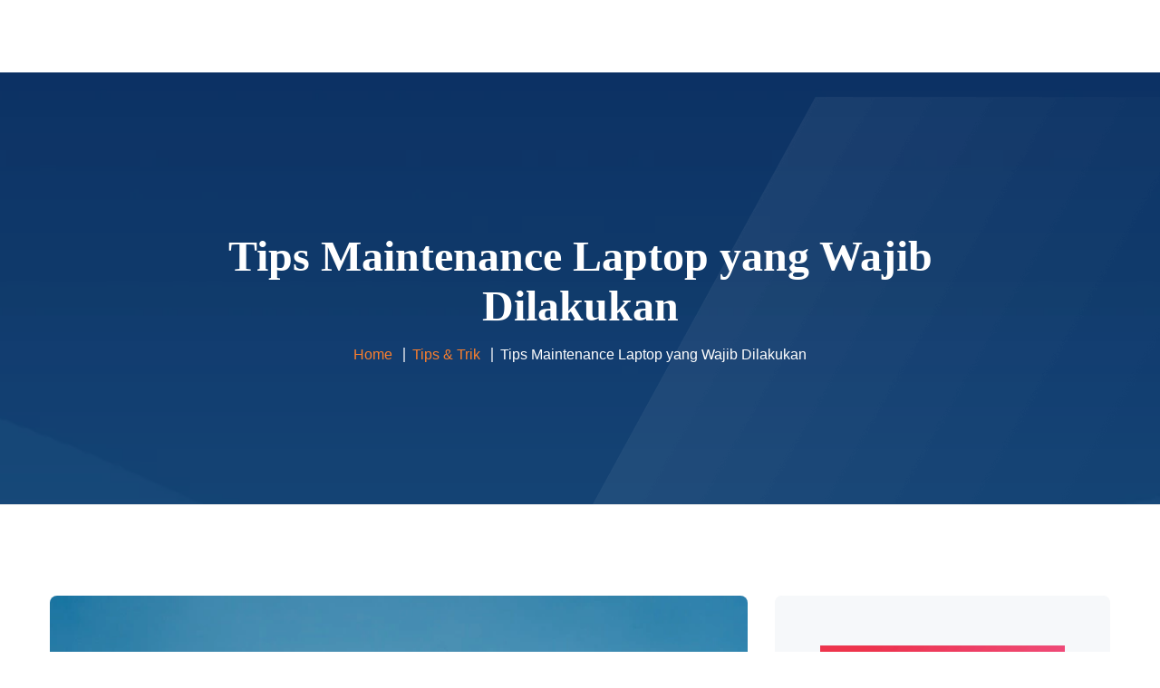

--- FILE ---
content_type: text/html; charset=UTF-8
request_url: https://asani.co.id/blog/maintenance-laptop/
body_size: 66895
content:
<!DOCTYPE html><html lang="id"><head><script data-no-optimize="1">var litespeed_docref=sessionStorage.getItem("litespeed_docref");litespeed_docref&&(Object.defineProperty(document,"referrer",{get:function(){return litespeed_docref}}),sessionStorage.removeItem("litespeed_docref"));</script> <meta charset="UTF-8"><style id="litespeed-ccss">ul{box-sizing:border-box}:root{--wp--preset--font-size--normal:16px;--wp--preset--font-size--huge:42px}:root{--drawer-width:480px;--neg-drawer-width:calc(var(--drawer-width)*-1)}body{--wp--preset--color--black:#171422;--wp--preset--color--cyan-bluish-gray:#abb8c3;--wp--preset--color--white:#fff;--wp--preset--color--pale-pink:#f78da7;--wp--preset--color--vivid-red:#cf2e2e;--wp--preset--color--luminous-vivid-orange:#ff6900;--wp--preset--color--luminous-vivid-amber:#fcb900;--wp--preset--color--light-green-cyan:#7bdcb5;--wp--preset--color--vivid-green-cyan:#00d084;--wp--preset--color--pale-cyan-blue:#8ed1fc;--wp--preset--color--vivid-cyan-blue:#0693e3;--wp--preset--color--vivid-purple:#9b51e0;--wp--preset--color--main-theme:#d6111e;--wp--preset--color--gray:#f4f2e9;--wp--preset--color--red:#d6111e;--wp--preset--gradient--vivid-cyan-blue-to-vivid-purple:linear-gradient(135deg,rgba(6,147,227,1) 0%,#9b51e0 100%);--wp--preset--gradient--light-green-cyan-to-vivid-green-cyan:linear-gradient(135deg,#7adcb4 0%,#00d082 100%);--wp--preset--gradient--luminous-vivid-amber-to-luminous-vivid-orange:linear-gradient(135deg,rgba(252,185,0,1) 0%,rgba(255,105,0,1) 100%);--wp--preset--gradient--luminous-vivid-orange-to-vivid-red:linear-gradient(135deg,rgba(255,105,0,1) 0%,#cf2e2e 100%);--wp--preset--gradient--very-light-gray-to-cyan-bluish-gray:linear-gradient(135deg,#eee 0%,#a9b8c3 100%);--wp--preset--gradient--cool-to-warm-spectrum:linear-gradient(135deg,#4aeadc 0%,#9778d1 20%,#cf2aba 40%,#ee2c82 60%,#fb6962 80%,#fef84c 100%);--wp--preset--gradient--blush-light-purple:linear-gradient(135deg,#ffceec 0%,#9896f0 100%);--wp--preset--gradient--blush-bordeaux:linear-gradient(135deg,#fecda5 0%,#fe2d2d 50%,#6b003e 100%);--wp--preset--gradient--luminous-dusk:linear-gradient(135deg,#ffcb70 0%,#c751c0 50%,#4158d0 100%);--wp--preset--gradient--pale-ocean:linear-gradient(135deg,#fff5cb 0%,#b6e3d4 50%,#33a7b5 100%);--wp--preset--gradient--electric-grass:linear-gradient(135deg,#caf880 0%,#71ce7e 100%);--wp--preset--gradient--midnight:linear-gradient(135deg,#020381 0%,#2874fc 100%);--wp--preset--duotone--dark-grayscale:url('#wp-duotone-dark-grayscale');--wp--preset--duotone--grayscale:url('#wp-duotone-grayscale');--wp--preset--duotone--purple-yellow:url('#wp-duotone-purple-yellow');--wp--preset--duotone--blue-red:url('#wp-duotone-blue-red');--wp--preset--duotone--midnight:url('#wp-duotone-midnight');--wp--preset--duotone--magenta-yellow:url('#wp-duotone-magenta-yellow');--wp--preset--duotone--purple-green:url('#wp-duotone-purple-green');--wp--preset--duotone--blue-orange:url('#wp-duotone-blue-orange');--wp--preset--font-size--small:14px;--wp--preset--font-size--medium:20px;--wp--preset--font-size--large:24px;--wp--preset--font-size--x-large:42px;--wp--preset--font-size--regular:16px;--wp--preset--spacing--20:.44rem;--wp--preset--spacing--30:.67rem;--wp--preset--spacing--40:1rem;--wp--preset--spacing--50:1.5rem;--wp--preset--spacing--60:2.25rem;--wp--preset--spacing--70:3.38rem;--wp--preset--spacing--80:5.06rem;--wp--preset--shadow--natural:6px 6px 9px rgba(0,0,0,.2);--wp--preset--shadow--deep:12px 12px 50px rgba(0,0,0,.4);--wp--preset--shadow--sharp:6px 6px 0px rgba(0,0,0,.2);--wp--preset--shadow--outlined:6px 6px 0px -3px rgba(255,255,255,1),6px 6px rgba(0,0,0,1);--wp--preset--shadow--crisp:6px 6px 0px rgba(0,0,0,1)}:root{--woocommerce:#a46497;--wc-green:#7ad03a;--wc-red:#a00;--wc-orange:#ffba00;--wc-blue:#2ea2cc;--wc-primary:#a46497;--wc-primary-text:#fff;--wc-secondary:#ebe9eb;--wc-secondary-text:#515151;--wc-highlight:#77a464;--wc-highligh-text:#fff;--wc-content-bg:#fff;--wc-subtext:#767676}@media only screen and (max-width:768px){:root{--woocommerce:#a46497;--wc-green:#7ad03a;--wc-red:#a00;--wc-orange:#ffba00;--wc-blue:#2ea2cc;--wc-primary:#a46497;--wc-primary-text:#fff;--wc-secondary:#ebe9eb;--wc-secondary-text:#515151;--wc-highlight:#77a464;--wc-highligh-text:#fff;--wc-content-bg:#fff;--wc-subtext:#767676}}:root{--woocommerce:#a46497;--wc-green:#7ad03a;--wc-red:#a00;--wc-orange:#ffba00;--wc-blue:#2ea2cc;--wc-primary:#a46497;--wc-primary-text:#fff;--wc-secondary:#ebe9eb;--wc-secondary-text:#515151;--wc-highlight:#77a464;--wc-highligh-text:#fff;--wc-content-bg:#fff;--wc-subtext:#767676}html{font-family:sans-serif;-ms-text-size-adjust:100%;-webkit-text-size-adjust:100%}body{margin:0}article,aside,header,nav,section{display:block}a{background-color:transparent}h1{font-size:2em;margin:.67em 0}small{font-size:80%}img{border:0}button,input,textarea{color:inherit;font:inherit;margin:0}button{overflow:visible}button{text-transform:none}button{-webkit-appearance:button}button::-moz-focus-inner,input::-moz-focus-inner{border:0;padding:0}input{line-height:normal}textarea{overflow:auto}*{-webkit-box-sizing:border-box;-moz-box-sizing:border-box;box-sizing:border-box}*:before,*:after{-webkit-box-sizing:border-box;-moz-box-sizing:border-box;box-sizing:border-box}html{font-size:10px}body{font-family:"Helvetica Neue",Helvetica,Arial,sans-serif;font-size:14px;line-height:1.42857143;color:#333;background-color:#fff}input,button,textarea{font-family:inherit;font-size:inherit;line-height:inherit}a{color:#337ab7;text-decoration:none}img{vertical-align:middle}h1,h3{font-family:inherit;font-weight:500;line-height:1.1;color:inherit}h3 small{font-weight:400;line-height:1;color:#777}h1,h3{margin-top:20px;margin-bottom:10px}h3 small{font-size:65%}h1{font-size:36px}h3{font-size:24px}small{font-size:85%}.page-header{padding-bottom:9px;margin:40px 0 20px;border-bottom:1px solid #eee}ul{margin-top:0;margin-bottom:10px}ul ul{margin-bottom:0}.container{margin-right:auto;margin-left:auto;padding-left:15px;padding-right:15px;width:100%}@media (min-width:768px){.container{max-width:750px}}@media (min-width:992px){.container{max-width:970px}}@media (min-width:1200px){.container{max-width:1200px}}.row{margin-left:-15px;margin-right:-15px}.col-lg-4,.col-lg-8,.col-xs-12,.col-sm-12,.col-md-12{position:relative;min-height:1px;padding-left:15px;padding-right:15px}.col-xs-12{float:left}.col-xs-12{width:100%}@media (min-width:768px){.col-sm-12{float:left}.col-sm-12{width:100%}}@media (min-width:992px){.col-md-12{float:left}.col-md-12{width:100%}}@media (min-width:1200px){.col-lg-4,.col-lg-8{float:left}.col-lg-8{width:66.66666667%}.col-lg-4{width:33.33333333%}}label{display:inline-block;max-width:100%;margin-bottom:5px;font-weight:700}.collapse{display:none}.nav{margin-bottom:0;padding-left:0;list-style:none}.nav>li{position:relative;display:block}.nav>li>a{position:relative;display:block;padding:10px 15px}.navbar{position:relative;min-height:50px;margin-bottom:20px;border:1px solid transparent}@media (min-width:1200px){.navbar{border-radius:4px}}.navbar-collapse{overflow-x:visible;padding-right:15px;padding-left:15px;border-top:1px solid transparent;box-shadow:inset 0 1px 0 rgba(255,255,255,.1);-webkit-overflow-scrolling:touch}@media (min-width:1200px){.navbar-collapse{width:auto;border-top:0;box-shadow:none}.navbar-collapse.collapse{display:block!important;height:auto!important;padding-bottom:0;overflow:visible!important}}.container>.navbar-collapse{margin-right:-15px;margin-left:-15px}@media (min-width:1200px){.container>.navbar-collapse{margin-right:0;margin-left:0}}.navbar-toggle{position:relative;float:right;margin-right:15px;padding:9px 10px;margin-top:8px;margin-bottom:8px;background-color:transparent;background-image:none;border:1px solid transparent;border-radius:4px}.navbar-toggle .icon-bar{display:block;width:22px;height:2px;border-radius:1px}.navbar-toggle .icon-bar+.icon-bar{margin-top:4px}@media (min-width:1200px){.navbar-toggle{display:none}}.navbar-nav{margin:7.5px -15px}.navbar-nav>li>a{padding-top:10px;padding-bottom:10px;line-height:20px}@media (min-width:1200px){.navbar-nav{float:left;margin:0}.navbar-nav>li{float:left}.navbar-nav>li>a{padding-top:15px;padding-bottom:15px}}.close{float:right;font-size:21px;font-weight:700;line-height:1;color:#000;text-shadow:0 1px 0 #fff;opacity:.2;filter:alpha(opacity=20)}.clearfix:before,.clearfix:after,.container:before,.container:after,.row:before,.row:after,.nav:before,.nav:after,.navbar:before,.navbar:after,.navbar-collapse:before,.navbar-collapse:after{content:" ";display:table}.clearfix:after,.container:after,.row:after,.nav:after,.navbar:after,.navbar-collapse:after{clear:both}@-ms-viewport{width:device-width}@media (min-width:480px) and (max-width:767px){.container{max-width:748px}}@media (min-width:768px){.col-sm-12{float:left}.col-sm-12{width:100%}}@media (min-width:992px){.col-md-12{float:left}.col-md-12{width:100%}}@media (min-width:1200px){.col-lg-4,.col-lg-8{float:left}.col-lg-8{width:66.66666667%}.col-lg-4{width:33.33333333%}}@media (min-width:1600px){.container{max-width:1570px}.col-xl-3,.col-xl-9{float:left}.col-xl-9{width:75%}.col-xl-3{width:25%}}:root{--font-main:'Muli';--font-headers:'Heebo';--font-subheaders:'Heebo';--main:#d6111e;--main-darker:#6e9761;--main-lighter:#a3d09e;--second:#ddc76d;--gray:#f4f2e9;--gray-dark:rgba(0,0,0,.4);--gray-light:rgba(0,0,0,.1);--white:#fff;--white-text:rgba(255,255,255,.75);--black-darker:#0a182d;--black:#171422;--black-text:#282834;--black-light:rgba(19,19,19,.7);--red:#dc2751}html{font-family:sans-serif;-ms-text-size-adjust:100%;-webkit-text-size-adjust:100%}body{margin:0}article,aside,header,nav,section{display:block}a{background-color:transparent}h1{font-size:2em;margin:.67em 0}small{font-size:80%}img{border:0}button,input,textarea{color:inherit;font:inherit;margin:0}button{overflow:visible}button{text-transform:none}button{-webkit-appearance:button}button::-moz-focus-inner,input::-moz-focus-inner{border:0;padding:0}input{line-height:normal}textarea{overflow:auto}html{overflow-y:scroll}body{color:#282834;color:var(--black-text);background-color:#fff;background-color:var(--white)}.header-wrapper{background-color:#171422;background-color:var(--black);color:#fff;color:var(--white);position:relative;z-index:20}@media (max-width:1299px){.header-wrapper{background-size:cover}}.header-wrapper.header-parallax .page-header{background-attachment:fixed}@media (max-width:1599px){.header-wrapper.header-parallax .page-header{background-size:cover}}.header-wrapper:not(.ltx-pageheader-disabled):after{content:"";position:absolute;left:0;right:0;bottom:-15px;height:15px}header.page-header{color:#fff;color:var(--white);background-color:#171422;background-color:var(--black);text-align:center;margin:0;display:flex;flex-direction:column;justify-content:center;padding-bottom:0;background-repeat:no-repeat;position:relative;background-position:50% 0;background-size:cover}header.page-header:before{background-color:#171422;background-color:var(--black);background-color:#000;filter:alpha(opacity=25);-webkit-opacity:.25;-moz-opacity:.25;opacity:.25;content:"";position:absolute!important;top:0;left:0;right:0;bottom:0;z-index:0;width:100%;height:100%;zoom:1;filter:alpha(opacity=50);-webkit-opacity:.5;-moz-opacity:.5;opacity:.5}header.page-header:after{background:url("/wp-content/themes/mirasat/assets/images/vert-grad.png") no-repeat 50% 100%;content:"";position:absolute!important;top:0;left:0;right:0;bottom:0;z-index:0;width:100%;height:100%}header.page-header .container{position:relative;z-index:2;padding-top:175px;padding-bottom:150px}@media (max-width:991px){header.page-header .container{padding-top:140px;padding-bottom:140px}}header.page-header .ltx-header-icon{background-position:50% 50%;background-repeat:no-repeat;top:50%;left:50%;position:absolute;-webkit-transform:translate(-50%,-50%);-moz-transform:translate(-50%,-50%);-ms-transform:translate(-50%,-50%);-o-transform:translate(-50%,-50%);transform:translate(-50%,-50%);z-index:-1;width:400px;height:400px;zoom:1;filter:alpha(opacity=25);-webkit-opacity:.25;-moz-opacity:.25;opacity:.25}@media (max-width:768px){header.page-header .ltx-header-icon{width:320px;height:320px}}header.page-header h1{margin:0;color:#fff;color:var(--white);position:relative;z-index:11;line-height:1.15em;font-size:60px;padding:0 15px}@media (min-width:1200px){header.page-header h1{padding:0 100px}}@media (max-width:1599px){header.page-header h1{font-size:48px}}@media (max-width:768px){header.page-header h1{font-size:36px}}header.page-header .breadcrumbs{list-style:none;margin:12px 0 0;padding:0}header.page-header .breadcrumbs li{display:inline-block;margin:0;font-size:16px;color:#fff;color:var(--white)}header.page-header .breadcrumbs li a{color:#ddc76d;color:var(--second)}header.page-header .breadcrumbs li:not(:last-child):after{margin:0 7px 0 11px;vertical-align:middle;position:relative;top:-3px;display:inline-block;font:normal normal normal 14px/1 FontAwesome;font-size:inherit;text-rendering:auto;-webkit-font-smoothing:antialiased;-moz-osx-font-smoothing:grayscale;content:"|";font-size:18px;font-weight:600;color:#fff;color:var(--white)}#nav-wrapper{width:100%;z-index:100;min-height:100px}#nav-wrapper .container{min-height:100px;zoom:1;filter:alpha(opacity=0);-webkit-opacity:0;-moz-opacity:0;opacity:0}#nav-wrapper.navbar-layout-white .navbar{background-color:#fff;background-color:var(--white)}#nav-wrapper.navbar-layout-white .navbar-logo{margin-top:0}#nav-wrapper:not(.inited) nav.navbar #navbar{max-height:100px;overflow:hidden!important}.navbar-nav{float:none!important}nav.navbar{z-index:3;-webkit-border-radius:0;-moz-border-radius:0;border-radius:0;background-clip:border-box;border:0 none;padding:0;margin-bottom:0;vertical-align:top}nav.navbar .container{position:relative;overflow:visible;vertical-align:middle;display:flex;flex-direction:column;justify-content:center}nav.navbar .navbar-logo{z-index:2;position:absolute;display:inline-block}nav.navbar .navbar-logo .logo{z-index:2}nav.navbar .navbar-logo .logo img{max-height:60px;width:auto}nav.navbar ul ul{display:none}nav.navbar #navbar{zoom:1;filter:alpha(opacity=0);-webkit-opacity:0;-moz-opacity:0;opacity:0;position:absolute;display:inline-block;text-align:center;width:100%;padding:6px 0}@media (min-width:1200px){nav.navbar #navbar{padding-left:200px;padding-right:200px}}nav.navbar .navbar-toggle{display:none;background-color:transparent;background-image:none;height:30px;width:27px;margin:0 0 0 15px;padding:0;text-align:right}nav.navbar .navbar-toggle .icon-bar{background-color:#171422;background-color:var(--black);height:2px;padding:0;width:100%;margin:3px auto;float:right;-webkit-border-radius:0;-moz-border-radius:0;border-radius:0;background-clip:border-box}nav.navbar .navbar-toggle.collapsed .top-bar{width:100%}nav.navbar .navbar-toggle.collapsed .middle-bar{width:80%}nav.navbar .navbar-toggle.collapsed .bottom-bar{width:100%}nav.navbar .navbar-toggle{margin-right:25px}nav.navbar .mobile-controls{display:none}.mobile-controls{position:relative;border-top:1px solid rgba(255,255,255,.2);margin-top:-30px;padding:50px 30px 100px 40px}.navbar-controls{position:absolute;right:0;top:50%;margin-top:0;-webkit-transform:translateY(-50%);-moz-transform:translateY(-50%);-ms-transform:translateY(-50%);-o-transform:translateY(-50%);transform:translateY(-50%)}html,body,div{font-size:14px;line-height:1.8em;font-size:16px;line-height:1.9em;font-family:'Muli',sans-serif;font-family:var(--font-main),sans-serif;-webkit-text-size-adjust:100%;-webkit-font-smoothing:antialiased;-moz-osx-font-smoothing:grayscale;font-weight:400}h1,h3{font-family:'Heebo',serif;font-family:var(--font-headers),serif;font-weight:900;-ms-word-wrap:break-word;word-wrap:break-word;color:#171422;color:var(--black)}.fa{display:inline-block;font:normal normal normal 14px/1 FontAwesome;font-size:inherit;text-rendering:auto;-webkit-font-smoothing:antialiased;-moz-osx-font-smoothing:grayscale}a{text-decoration:none;color:#171422;color:var(--black)}h1,h3{clear:both;line-height:1.3em}h1{margin:0 0 10px;font-size:64px}@media (max-width:1199px){h1{font-size:64px}}@media (max-width:991px){h1{font-size:48px}}@media (max-width:768px){h1{font-size:48px}}@media (max-width:479px){h1{font-size:32px}}h3{margin:42px 0 16px;font-size:36px}@media (max-width:768px){h3{font-size:30px}}[class^=icon-]:before{font-family:"mirasat-fontello";font-style:normal;font-weight:400;speak:none;display:inline-block;text-decoration:inherit;width:1em;text-align:center;font-variant:normal;text-transform:none;line-height:1em;text-rendering:auto;-webkit-font-smoothing:antialiased;-moz-osx-font-smoothing:grayscale}.header{font-family:'Heebo',serif;font-family:var(--font-headers),serif;font-weight:900;-ms-word-wrap:break-word;word-wrap:break-word}a img{border:0;outline:0 none}.footer-widget-area .header-widget .widget-icon{display:none}.header-widget{padding:0;margin:0 0 25px;font-size:18px;line-height:1.2em;font-family:'Heebo',serif;font-family:var(--font-headers),serif;font-weight:900;color:#171422;color:var(--black)}.widget-area{-webkit-border-radius:8px;-moz-border-radius:8px;border-radius:8px;background-clip:border-box;color:#171422;color:var(--black);background-color:#f4f2e9;background-color:var(--gray);margin-bottom:70px;padding-bottom:50px;font-size:16px}.widget-area a:not(.btn){color:#171422;color:var(--black)}.widget-area aside{padding:55px 50px 0;position:relative;overflow:hidden;background-repeat:no-repeat;background-position:110% 50px;background-color:#f4f2e9;background-color:var(--gray);-webkit-border-radius:8px;-moz-border-radius:8px;border-radius:8px;background-clip:border-box}.widget-area aside ul{list-style:none}.widget-area aside>ul{margin:0;padding:0}.widget-area aside>ul li{margin-bottom:10px;vertical-align:middle;position:relative;font-size:14px;text-align:center}.widget-area aside>ul li a{display:inline-block;vertical-align:baseline;padding-left:0;padding-bottom:0;line-height:1.4em;color:#171422;color:var(--black)}.widget ul{padding-left:0}.widget.widget_categories ul{margin-top:-10px;padding-bottom:0;margin-left:15px}.widget.widget_categories ul li{margin-bottom:0;color:rgba(19,19,19,.7);color:var(--black-light);text-align:left;font-size:16px;font-weight:600}.widget.widget_categories ul li a{padding-left:0;padding:10px 0 0;display:inline-block;color:#171422;color:var(--black);font-weight:700}.widget.widget_categories ul li a:before{font:normal normal normal 14px/1 FontAwesome;font-size:inherit;text-rendering:auto;-webkit-font-smoothing:antialiased;-moz-osx-font-smoothing:grayscale;content:"\f10c";font-size:10px;font-weight:100;margin-left:-15px;margin-right:10px;top:-2px;display:inline-block;position:relative;color:#d6111e;color:var(--main)}.blog-post{margin:0;overflow:visible}.blog-post article{background:0 0}.blog-post .image{position:relative;display:block;margin-bottom:15px;max-height:700px;overflow:hidden}.blog-post .image img{margin:0;max-width:100%;height:auto;-webkit-border-radius:8px;-moz-border-radius:8px;border-radius:8px;background-clip:border-box}.blog-post>article>div>.blog-info-post-top .blog-info-left .ltx-date .fa{display:none;font-size:16px;color:#d6111e;color:var(--main);margin-right:7px;position:relative;top:1px}h3.comment-reply-title small{display:none;font-weight:700;text-transform:lowercase;margin-left:5px;margin-top:2px;font-size:14px;height:20px;text-align:center;font-family:'Heebo',serif;font-family:var(--font-headers),serif;font-weight:900;color:#171422;color:var(--black)}form{font-size:16px;-webkit-border-radius:8px;-moz-border-radius:8px;border-radius:8px;background-clip:border-box}form textarea,form input:not([type=submit]):not([type=button]):not([type=radio]):not([type=checkbox]){width:100%;font-size:16px;display:block;margin:0 auto;color:rgba(0,0,0,.8);padding:17px 26px;border:1px solid rgba(0,0,0,.15);-webkit-border-radius:8px;-moz-border-radius:8px;border-radius:8px;background-clip:border-box;font-family:'Muli',sans-serif;font-family:var(--font-main),sans-serif;font-weight:400;-webkit-text-size-adjust:100%;-webkit-font-smoothing:antialiased;-moz-osx-font-smoothing:grayscale}form{text-align:center;padding:45px 45px 25px;-webkit-border-radius:8px;-moz-border-radius:8px;border-radius:8px;background-clip:border-box;position:relative}form label{text-align:left;display:block;font-size:14px;padding-left:15px;margin-bottom:-2px;zoom:1;filter:alpha(opacity=75);-webkit-opacity:.75;-moz-opacity:.75;opacity:.75}form textarea{height:140px}@media (max-width:991px){form{padding:30px 25px}}body{color:#282834;color:var(--black-text);background-color:#fff;background-color:var(--white)}.inner-page{position:relative}.ltx-content-wrapper{background-color:#fff;background-color:var(--white);z-index:3;min-height:calc(100vh - 86px)}@media (max-width:991px){.ltx-content-wrapper{margin-bottom:0!important}}.margin-default{padding-top:100px;padding-bottom:100px}@media (max-width:768px){.margin-default{padding-top:80px;padding-bottom:80px}}img{height:auto;max-width:100%;vertical-align:middle}.full-width{max-width:100%;height:auto}.row{display:-webkit-box;display:-moz-box;display:-webkit-flex;display:-ms-flexbox;display:flex;-webkit-flex-wrap:wrap;-ms-flex-wrap:wrap;flex-wrap:wrap}.row:before{display:none!important}.ltx-glitch{position:relative;display:inline-block}.ltx-glitch:before,.ltx-glitch:after{content:attr(data-text);position:absolute;top:0;left:0;width:100%;height:100%;zoom:1;filter:alpha(opacity=0);-webkit-opacity:0;-moz-opacity:0;opacity:0}.ltx-glitch:before{left:2px;text-shadow:-2px 0 #d6111e;clip:rect(24px,550px,90px,0);animation:none}.ltx-glitch:after{left:-2px;text-shadow:-2px 0 #ddc76d;clip:rect(85px,550px,140px,0);animation:none}:root{--black:#0f3251;--black-darker:#00001f;--black-text:rgba(15,50,81,1);--black-light:rgba(15,50,81,.7);--gray:#f6f8fa;--gray-lighter:rgba(246,248,250,.5);--white:#fff;--white-text:rgba(255,255,255,.75);--main:#3097f6;--main-darker:#1279d8;--main-lighter:rgba(48,151,246,.5);--second:#fc7f2d;--red:#d6111e;--font-main:'Inter';--font-headers:'Inter';--font-subheaders:'Inter'}.page-header{background-image:url(//asani.co.id/wp-content/uploads/2019/06/Background-2.png)!important}nav.navbar .logo img{max-height:28px!important}.fa{display:inline-block;font:normal normal normal 14px/1 FontAwesome;font-size:inherit;text-rendering:auto;-webkit-font-smoothing:antialiased;-moz-osx-font-smoothing:grayscale}.fa-clock-o:before{content:"\f017"}.gmwqp_popup_op{box-shadow:0 0 25px 5px #999;color:#111;display:none;min-width:450px;margin-top:30px}li.gmwqp_full{width:100%;float:right;margin-top:5px!important;margin-left:0!important;margin-right:0!important}.gmwqp_inner_popup_op h3{text-align:center;font-size:20px;margin:0;padding:8px 0;background-color:#dcdcdc}label.gmqqp_label{float:left;font-size:13px;font-weight:700;color:#000;display:inline-block;width:100%}label.gmqqp_label span{color:red}.gmqqp_submit{width:100%;margin-top:10px;display:inline-block;margin-left:0;margin-right:0;padding:5px 0;float:left;text-align:center}form#gmwqp_popup_op_form{display:inline-block;width:100%;margin-top:10px;float:left}.gmqqp_input{padding:5px!Important;line-height:20px!Important;border:1px solid #000!Important;height:33px!Important;border-radius:2px!Important;display:inline-block!Important;float:left!Important;width:100%!Important}textarea.gmqqp_input{height:80px!important}.gmwqp_inner_popup_op{max-width:500px;margin-right:auto;margin-left:auto;margin-bottom:0;padding:0;border-radius:0;position:relative}.gmwqp_inner_popup_op_mores{background-color:#fff;display:inline-block;width:100%}.gmwqp_close img{width:30px;position:absolute;right:-15px;top:-15px}.gmwqp_popupcontant>ul{list-style:none;padding:0;margin:0;display:inline-block;width:100%}.gmqqp_submit_btn{padding:10px 15px;border-radius:3px}.gmwqp_popupcontant{display:inline-block;float:left;width:100%;padding:0 10px}@media only screen and (max-width:600px){.gmwqp_inner_popup_op{max-width:90%;box-shadow:0 0 25px 5px #999}.gmwqp_popup_op{min-width:auto;box-shadow:none}}.fa{display:inline-block;font:normal normal normal 14px/1 FontAwesome;font-size:inherit;text-rendering:auto;-webkit-font-smoothing:antialiased;-moz-osx-font-smoothing:grayscale}.fa-clock-o:before{content:"\f017"}button::-moz-focus-inner{padding:0;border:0}.fa.fa-clock-o{font-family:'Font Awesome 5 Free';font-weight:400}.fa.fa-clock-o:before{content:"\f017"}.fa{-moz-osx-font-smoothing:grayscale;-webkit-font-smoothing:antialiased;display:inline-block;font-style:normal;font-variant:normal;text-rendering:auto;line-height:1}.fa{font-family:'Font Awesome 5 Free';font-weight:900}:root{--swiper-theme-color:#007aff}:root{--swiper-navigation-size:44px}:root{--jp-carousel-primary-color:#fff;--jp-carousel-primary-subtle-color:#999;--jp-carousel-bg-color:#000;--jp-carousel-bg-faded-color:#222;--jp-carousel-border-color:#3a3a3a}:root{--jetpack--contact-form--border:1px solid #8c8f94;--jetpack--contact-form--border-color:#8c8f94;--jetpack--contact-form--border-size:1px;--jetpack--contact-form--border-style:solid;--jetpack--contact-form--border-radius:0px;--jetpack--contact-form--input-padding:16px;--jetpack--contact-form--font-size:16px}#nav-wrapper{width:100%;z-index:100;min-height:80px!important}#nav-wrapper .container{min-height:80px!important;zoom:1;filter:alpha(opacity=0);-webkit-opacity:0;-moz-opacity:0;opacity:0}.ltx-glitch:before{left:0!important;text-shadow:none!important;clip:initial!important;animation:none!important}.ltx-glitch:after{left:0!important;text-shadow:none!important;clip:initial!important;animation:none!important}.widget.widget_categories ul li a:before{display:none}.gmqqp_submit_btn{background-color:#000!important}.gmqqp_submit_btn{color:#eaeaea!important}</style><link rel="preload" data-asynced="1" data-optimized="2" as="style" onload="this.onload=null;this.rel='stylesheet'" href="https://asani.co.id/wp-content/litespeed/css/3e7bb91b9c9cc1304323c4e3ebbee78b.css?ver=00348" /><script type="litespeed/javascript">!function(a){"use strict";var b=function(b,c,d){function e(a){return h.body?a():void setTimeout(function(){e(a)})}function f(){i.addEventListener&&i.removeEventListener("load",f),i.media=d||"all"}var g,h=a.document,i=h.createElement("link");if(c)g=c;else{var j=(h.body||h.getElementsByTagName("head")[0]).childNodes;g=j[j.length-1]}var k=h.styleSheets;i.rel="stylesheet",i.href=b,i.media="only x",e(function(){g.parentNode.insertBefore(i,c?g:g.nextSibling)});var l=function(a){for(var b=i.href,c=k.length;c--;)if(k[c].href===b)return a();setTimeout(function(){l(a)})};return i.addEventListener&&i.addEventListener("load",f),i.onloadcssdefined=l,l(f),i};"undefined"!=typeof exports?exports.loadCSS=b:a.loadCSS=b}("undefined"!=typeof global?global:this);!function(a){if(a.loadCSS){var b=loadCSS.relpreload={};if(b.support=function(){try{return a.document.createElement("link").relList.supports("preload")}catch(b){return!1}},b.poly=function(){for(var b=a.document.getElementsByTagName("link"),c=0;c<b.length;c++){var d=b[c];"preload"===d.rel&&"style"===d.getAttribute("as")&&(a.loadCSS(d.href,d,d.getAttribute("media")),d.rel=null)}},!b.support()){b.poly();var c=a.setInterval(b.poly,300);a.addEventListener&&a.addEventListener("load",function(){b.poly(),a.clearInterval(c)}),a.attachEvent&&a.attachEvent("onload",function(){a.clearInterval(c)})}}}(this);</script> <meta name="viewport" content="width=device-width"><meta name="format-detection" content="telephone=no"><link rel="profile" href="//gmpg.org/xfn/11"><link rel="pingback" href="https://asani.co.id/xmlrpc.php"><style type="text/css">.heateor_sss_button_instagram span.heateor_sss_svg,a.heateor_sss_instagram span.heateor_sss_svg{background:radial-gradient(circle at 30% 107%,#fdf497 0,#fdf497 5%,#fd5949 45%,#d6249f 60%,#285aeb 90%)}
											.heateor_sss_horizontal_sharing .heateor_sss_svg,.heateor_sss_standard_follow_icons_container .heateor_sss_svg{
							color: #fff;
						border-width: 0px;
			border-style: solid;
			border-color: transparent;
		}
					.heateor_sss_horizontal_sharing .heateorSssTCBackground{
				color:#666;
			}
					.heateor_sss_horizontal_sharing span.heateor_sss_svg:hover,.heateor_sss_standard_follow_icons_container span.heateor_sss_svg:hover{
						border-color: transparent;
		}
		.heateor_sss_vertical_sharing span.heateor_sss_svg,.heateor_sss_floating_follow_icons_container span.heateor_sss_svg{
							color: #fff;
						border-width: 0px;
			border-style: solid;
			border-color: transparent;
		}
				.heateor_sss_vertical_sharing .heateorSssTCBackground{
			color:#666;
		}
						.heateor_sss_vertical_sharing span.heateor_sss_svg:hover,.heateor_sss_floating_follow_icons_container span.heateor_sss_svg:hover{
						border-color: transparent;
		}
		@media screen and (max-width:783px) {.heateor_sss_vertical_sharing{display:none!important}}</style><meta name='robots' content='index, follow, max-image-preview:large, max-snippet:-1, max-video-preview:-1' /> <script data-cfasync="false" data-pagespeed-no-defer>var gtm4wp_datalayer_name = "dataLayer";
	var dataLayer = dataLayer || [];
	const gtm4wp_use_sku_instead = false;
	const gtm4wp_id_prefix = '';
	const gtm4wp_remarketing = false;
	const gtm4wp_eec = true;
	const gtm4wp_classicec = false;
	const gtm4wp_currency = 'IDR';
	const gtm4wp_product_per_impression = 10;
	const gtm4wp_needs_shipping_address = false;
	const gtm4wp_business_vertical = 'retail';
	const gtm4wp_business_vertical_id = 'id';</script> <title>Tips Maintenance Laptop yang Wajib Dilakukan</title><meta name="description" content="Pelajari cara maintenance laptop yang tepat untuk menjaga performa dan memperpanjang umur perangkat Anda. Wajib tahu!" /><link rel="canonical" href="https://asani.co.id/blog/maintenance-laptop/" /><meta property="og:locale" content="id_ID" /><meta property="og:type" content="article" /><meta property="og:title" content="Tips Maintenance Laptop yang Wajib Dilakukan" /><meta property="og:description" content="Pelajari cara maintenance laptop yang tepat untuk menjaga performa dan memperpanjang umur perangkat Anda. Wajib tahu!" /><meta property="og:url" content="https://asani.co.id/blog/maintenance-laptop/" /><meta property="og:site_name" content="ASANI" /><meta property="article:published_time" content="2023-12-19T07:53:13+00:00" /><meta property="article:modified_time" content="2025-05-08T07:52:59+00:00" /><meta property="og:image" content="https://asani.co.id/wp-content/uploads/2023/12/maintenance-laptop-1.webp?wsr" /><meta property="og:image:width" content="800" /><meta property="og:image:height" content="533" /><meta property="og:image:type" content="image/webp" /><meta name="author" content="CMLabs" /><meta name="twitter:card" content="summary_large_image" /><meta name="twitter:label1" content="Ditulis oleh" /><meta name="twitter:data1" content="CMLabs" /><meta name="twitter:label2" content="Estimasi waktu membaca" /><meta name="twitter:data2" content="7 menit" /> <script type="application/ld+json" class="yoast-schema-graph">{"@context":"https://schema.org","@graph":[{"@type":"WebPage","@id":"https://asani.co.id/blog/maintenance-laptop/","url":"https://asani.co.id/blog/maintenance-laptop/","name":"Tips Maintenance Laptop yang Wajib Dilakukan","isPartOf":{"@id":"https://asani.co.id/#website"},"primaryImageOfPage":{"@id":"https://asani.co.id/blog/maintenance-laptop/#primaryimage"},"image":{"@id":"https://asani.co.id/blog/maintenance-laptop/#primaryimage"},"thumbnailUrl":"https://asani.co.id/wp-content/uploads/2023/12/maintenance-laptop-1.webp","datePublished":"2023-12-19T07:53:13+00:00","dateModified":"2025-05-08T07:52:59+00:00","author":{"@id":"https://asani.co.id/#/schema/person/1943b08bd4c5e82ea142bf10ce67461f"},"description":"Pelajari cara maintenance laptop yang tepat untuk menjaga performa dan memperpanjang umur perangkat Anda. Wajib tahu!","breadcrumb":{"@id":"https://asani.co.id/blog/maintenance-laptop/#breadcrumb"},"inLanguage":"id","potentialAction":[{"@type":"ReadAction","target":["https://asani.co.id/blog/maintenance-laptop/"]}]},{"@type":"ImageObject","inLanguage":"id","@id":"https://asani.co.id/blog/maintenance-laptop/#primaryimage","url":"https://asani.co.id/wp-content/uploads/2023/12/maintenance-laptop-1.webp","contentUrl":"https://asani.co.id/wp-content/uploads/2023/12/maintenance-laptop-1.webp","width":800,"height":533,"caption":"maintenance laptop"},{"@type":"BreadcrumbList","@id":"https://asani.co.id/blog/maintenance-laptop/#breadcrumb","itemListElement":[{"@type":"ListItem","position":1,"name":"Home","item":"https://asani.co.id/"},{"@type":"ListItem","position":2,"name":"Tips Maintenance Laptop yang Wajib Dilakukan"}]},{"@type":"WebSite","@id":"https://asani.co.id/#website","url":"https://asani.co.id/","name":"ASANI","description":"","potentialAction":[{"@type":"SearchAction","target":{"@type":"EntryPoint","urlTemplate":"https://asani.co.id/?s={search_term_string}"},"query-input":"required name=search_term_string"}],"inLanguage":"id"},{"@type":"Person","@id":"https://asani.co.id/#/schema/person/1943b08bd4c5e82ea142bf10ce67461f","name":"CMLabs","image":{"@type":"ImageObject","inLanguage":"id","@id":"https://asani.co.id/#/schema/person/image/","url":"https://asani.co.id/wp-content/litespeed/avatar/0554addbbb2561c9255a0e666eeb3063.jpg?ver=1768965266","contentUrl":"https://asani.co.id/wp-content/litespeed/avatar/0554addbbb2561c9255a0e666eeb3063.jpg?ver=1768965266","caption":"CMLabs"},"url":"https://asani.co.id/blog/author/cmlabs/"}]}</script> <link rel='dns-prefetch' href='//js.hs-scripts.com' /><link rel='dns-prefetch' href='//fonts.googleapis.com' /><link rel="alternate" type="application/rss+xml" title="ASANI &raquo; Feed" href="https://asani.co.id/feed/" /><link rel="alternate" type="application/rss+xml" title="ASANI &raquo; Umpan Komentar" href="https://asani.co.id/comments/feed/" /><link rel="alternate" type="text/calendar" title="ASANI &raquo; iCal Feed" href="https://asani.co.id/events/?ical=1" /><link rel="alternate" type="application/rss+xml" title="ASANI &raquo; Tips Maintenance Laptop yang Wajib Dilakukan Umpan Komentar" href="https://asani.co.id/blog/maintenance-laptop/feed/" /><style id='wp-block-library-theme-inline-css' type='text/css'>.wp-block-audio figcaption{color:#555;font-size:13px;text-align:center}.is-dark-theme .wp-block-audio figcaption{color:#ffffffa6}.wp-block-audio{margin:0 0 1em}.wp-block-code{border:1px solid #ccc;border-radius:4px;font-family:Menlo,Consolas,monaco,monospace;padding:.8em 1em}.wp-block-embed figcaption{color:#555;font-size:13px;text-align:center}.is-dark-theme .wp-block-embed figcaption{color:#ffffffa6}.wp-block-embed{margin:0 0 1em}.blocks-gallery-caption{color:#555;font-size:13px;text-align:center}.is-dark-theme .blocks-gallery-caption{color:#ffffffa6}.wp-block-image figcaption{color:#555;font-size:13px;text-align:center}.is-dark-theme .wp-block-image figcaption{color:#ffffffa6}.wp-block-image{margin:0 0 1em}.wp-block-pullquote{border-bottom:4px solid;border-top:4px solid;color:currentColor;margin-bottom:1.75em}.wp-block-pullquote cite,.wp-block-pullquote footer,.wp-block-pullquote__citation{color:currentColor;font-size:.8125em;font-style:normal;text-transform:uppercase}.wp-block-quote{border-left:.25em solid;margin:0 0 1.75em;padding-left:1em}.wp-block-quote cite,.wp-block-quote footer{color:currentColor;font-size:.8125em;font-style:normal;position:relative}.wp-block-quote.has-text-align-right{border-left:none;border-right:.25em solid;padding-left:0;padding-right:1em}.wp-block-quote.has-text-align-center{border:none;padding-left:0}.wp-block-quote.is-large,.wp-block-quote.is-style-large,.wp-block-quote.is-style-plain{border:none}.wp-block-search .wp-block-search__label{font-weight:700}.wp-block-search__button{border:1px solid #ccc;padding:.375em .625em}:where(.wp-block-group.has-background){padding:1.25em 2.375em}.wp-block-separator.has-css-opacity{opacity:.4}.wp-block-separator{border:none;border-bottom:2px solid;margin-left:auto;margin-right:auto}.wp-block-separator.has-alpha-channel-opacity{opacity:1}.wp-block-separator:not(.is-style-wide):not(.is-style-dots){width:100px}.wp-block-separator.has-background:not(.is-style-dots){border-bottom:none;height:1px}.wp-block-separator.has-background:not(.is-style-wide):not(.is-style-dots){height:2px}.wp-block-table{margin:0 0 1em}.wp-block-table td,.wp-block-table th{word-break:normal}.wp-block-table figcaption{color:#555;font-size:13px;text-align:center}.is-dark-theme .wp-block-table figcaption{color:#ffffffa6}.wp-block-video figcaption{color:#555;font-size:13px;text-align:center}.is-dark-theme .wp-block-video figcaption{color:#ffffffa6}.wp-block-video{margin:0 0 1em}.wp-block-template-part.has-background{margin-bottom:0;margin-top:0;padding:1.25em 2.375em}</style><style id='classic-theme-styles-inline-css' type='text/css'>/*! This file is auto-generated */
.wp-block-button__link{color:#fff;background-color:#32373c;border-radius:9999px;box-shadow:none;text-decoration:none;padding:calc(.667em + 2px) calc(1.333em + 2px);font-size:1.125em}.wp-block-file__button{background:#32373c;color:#fff;text-decoration:none}</style><style id='global-styles-inline-css' type='text/css'>body{--wp--preset--color--black: #171422;--wp--preset--color--cyan-bluish-gray: #abb8c3;--wp--preset--color--white: #ffffff;--wp--preset--color--pale-pink: #f78da7;--wp--preset--color--vivid-red: #cf2e2e;--wp--preset--color--luminous-vivid-orange: #ff6900;--wp--preset--color--luminous-vivid-amber: #fcb900;--wp--preset--color--light-green-cyan: #7bdcb5;--wp--preset--color--vivid-green-cyan: #00d084;--wp--preset--color--pale-cyan-blue: #8ed1fc;--wp--preset--color--vivid-cyan-blue: #0693e3;--wp--preset--color--vivid-purple: #9b51e0;--wp--preset--color--main-theme: #D6111E;--wp--preset--color--gray: #F4F2E9;--wp--preset--color--red: #D6111E;--wp--preset--gradient--vivid-cyan-blue-to-vivid-purple: linear-gradient(135deg,rgba(6,147,227,1) 0%,rgb(155,81,224) 100%);--wp--preset--gradient--light-green-cyan-to-vivid-green-cyan: linear-gradient(135deg,rgb(122,220,180) 0%,rgb(0,208,130) 100%);--wp--preset--gradient--luminous-vivid-amber-to-luminous-vivid-orange: linear-gradient(135deg,rgba(252,185,0,1) 0%,rgba(255,105,0,1) 100%);--wp--preset--gradient--luminous-vivid-orange-to-vivid-red: linear-gradient(135deg,rgba(255,105,0,1) 0%,rgb(207,46,46) 100%);--wp--preset--gradient--very-light-gray-to-cyan-bluish-gray: linear-gradient(135deg,rgb(238,238,238) 0%,rgb(169,184,195) 100%);--wp--preset--gradient--cool-to-warm-spectrum: linear-gradient(135deg,rgb(74,234,220) 0%,rgb(151,120,209) 20%,rgb(207,42,186) 40%,rgb(238,44,130) 60%,rgb(251,105,98) 80%,rgb(254,248,76) 100%);--wp--preset--gradient--blush-light-purple: linear-gradient(135deg,rgb(255,206,236) 0%,rgb(152,150,240) 100%);--wp--preset--gradient--blush-bordeaux: linear-gradient(135deg,rgb(254,205,165) 0%,rgb(254,45,45) 50%,rgb(107,0,62) 100%);--wp--preset--gradient--luminous-dusk: linear-gradient(135deg,rgb(255,203,112) 0%,rgb(199,81,192) 50%,rgb(65,88,208) 100%);--wp--preset--gradient--pale-ocean: linear-gradient(135deg,rgb(255,245,203) 0%,rgb(182,227,212) 50%,rgb(51,167,181) 100%);--wp--preset--gradient--electric-grass: linear-gradient(135deg,rgb(202,248,128) 0%,rgb(113,206,126) 100%);--wp--preset--gradient--midnight: linear-gradient(135deg,rgb(2,3,129) 0%,rgb(40,116,252) 100%);--wp--preset--font-size--small: 14px;--wp--preset--font-size--medium: 20px;--wp--preset--font-size--large: 24px;--wp--preset--font-size--x-large: 42px;--wp--preset--font-size--regular: 16px;--wp--preset--spacing--20: 0.44rem;--wp--preset--spacing--30: 0.67rem;--wp--preset--spacing--40: 1rem;--wp--preset--spacing--50: 1.5rem;--wp--preset--spacing--60: 2.25rem;--wp--preset--spacing--70: 3.38rem;--wp--preset--spacing--80: 5.06rem;--wp--preset--shadow--natural: 6px 6px 9px rgba(0, 0, 0, 0.2);--wp--preset--shadow--deep: 12px 12px 50px rgba(0, 0, 0, 0.4);--wp--preset--shadow--sharp: 6px 6px 0px rgba(0, 0, 0, 0.2);--wp--preset--shadow--outlined: 6px 6px 0px -3px rgba(255, 255, 255, 1), 6px 6px rgba(0, 0, 0, 1);--wp--preset--shadow--crisp: 6px 6px 0px rgba(0, 0, 0, 1);}:where(.is-layout-flex){gap: 0.5em;}:where(.is-layout-grid){gap: 0.5em;}body .is-layout-flex{display: flex;}body .is-layout-flex{flex-wrap: wrap;align-items: center;}body .is-layout-flex > *{margin: 0;}body .is-layout-grid{display: grid;}body .is-layout-grid > *{margin: 0;}:where(.wp-block-columns.is-layout-flex){gap: 2em;}:where(.wp-block-columns.is-layout-grid){gap: 2em;}:where(.wp-block-post-template.is-layout-flex){gap: 1.25em;}:where(.wp-block-post-template.is-layout-grid){gap: 1.25em;}.has-black-color{color: var(--wp--preset--color--black) !important;}.has-cyan-bluish-gray-color{color: var(--wp--preset--color--cyan-bluish-gray) !important;}.has-white-color{color: var(--wp--preset--color--white) !important;}.has-pale-pink-color{color: var(--wp--preset--color--pale-pink) !important;}.has-vivid-red-color{color: var(--wp--preset--color--vivid-red) !important;}.has-luminous-vivid-orange-color{color: var(--wp--preset--color--luminous-vivid-orange) !important;}.has-luminous-vivid-amber-color{color: var(--wp--preset--color--luminous-vivid-amber) !important;}.has-light-green-cyan-color{color: var(--wp--preset--color--light-green-cyan) !important;}.has-vivid-green-cyan-color{color: var(--wp--preset--color--vivid-green-cyan) !important;}.has-pale-cyan-blue-color{color: var(--wp--preset--color--pale-cyan-blue) !important;}.has-vivid-cyan-blue-color{color: var(--wp--preset--color--vivid-cyan-blue) !important;}.has-vivid-purple-color{color: var(--wp--preset--color--vivid-purple) !important;}.has-black-background-color{background-color: var(--wp--preset--color--black) !important;}.has-cyan-bluish-gray-background-color{background-color: var(--wp--preset--color--cyan-bluish-gray) !important;}.has-white-background-color{background-color: var(--wp--preset--color--white) !important;}.has-pale-pink-background-color{background-color: var(--wp--preset--color--pale-pink) !important;}.has-vivid-red-background-color{background-color: var(--wp--preset--color--vivid-red) !important;}.has-luminous-vivid-orange-background-color{background-color: var(--wp--preset--color--luminous-vivid-orange) !important;}.has-luminous-vivid-amber-background-color{background-color: var(--wp--preset--color--luminous-vivid-amber) !important;}.has-light-green-cyan-background-color{background-color: var(--wp--preset--color--light-green-cyan) !important;}.has-vivid-green-cyan-background-color{background-color: var(--wp--preset--color--vivid-green-cyan) !important;}.has-pale-cyan-blue-background-color{background-color: var(--wp--preset--color--pale-cyan-blue) !important;}.has-vivid-cyan-blue-background-color{background-color: var(--wp--preset--color--vivid-cyan-blue) !important;}.has-vivid-purple-background-color{background-color: var(--wp--preset--color--vivid-purple) !important;}.has-black-border-color{border-color: var(--wp--preset--color--black) !important;}.has-cyan-bluish-gray-border-color{border-color: var(--wp--preset--color--cyan-bluish-gray) !important;}.has-white-border-color{border-color: var(--wp--preset--color--white) !important;}.has-pale-pink-border-color{border-color: var(--wp--preset--color--pale-pink) !important;}.has-vivid-red-border-color{border-color: var(--wp--preset--color--vivid-red) !important;}.has-luminous-vivid-orange-border-color{border-color: var(--wp--preset--color--luminous-vivid-orange) !important;}.has-luminous-vivid-amber-border-color{border-color: var(--wp--preset--color--luminous-vivid-amber) !important;}.has-light-green-cyan-border-color{border-color: var(--wp--preset--color--light-green-cyan) !important;}.has-vivid-green-cyan-border-color{border-color: var(--wp--preset--color--vivid-green-cyan) !important;}.has-pale-cyan-blue-border-color{border-color: var(--wp--preset--color--pale-cyan-blue) !important;}.has-vivid-cyan-blue-border-color{border-color: var(--wp--preset--color--vivid-cyan-blue) !important;}.has-vivid-purple-border-color{border-color: var(--wp--preset--color--vivid-purple) !important;}.has-vivid-cyan-blue-to-vivid-purple-gradient-background{background: var(--wp--preset--gradient--vivid-cyan-blue-to-vivid-purple) !important;}.has-light-green-cyan-to-vivid-green-cyan-gradient-background{background: var(--wp--preset--gradient--light-green-cyan-to-vivid-green-cyan) !important;}.has-luminous-vivid-amber-to-luminous-vivid-orange-gradient-background{background: var(--wp--preset--gradient--luminous-vivid-amber-to-luminous-vivid-orange) !important;}.has-luminous-vivid-orange-to-vivid-red-gradient-background{background: var(--wp--preset--gradient--luminous-vivid-orange-to-vivid-red) !important;}.has-very-light-gray-to-cyan-bluish-gray-gradient-background{background: var(--wp--preset--gradient--very-light-gray-to-cyan-bluish-gray) !important;}.has-cool-to-warm-spectrum-gradient-background{background: var(--wp--preset--gradient--cool-to-warm-spectrum) !important;}.has-blush-light-purple-gradient-background{background: var(--wp--preset--gradient--blush-light-purple) !important;}.has-blush-bordeaux-gradient-background{background: var(--wp--preset--gradient--blush-bordeaux) !important;}.has-luminous-dusk-gradient-background{background: var(--wp--preset--gradient--luminous-dusk) !important;}.has-pale-ocean-gradient-background{background: var(--wp--preset--gradient--pale-ocean) !important;}.has-electric-grass-gradient-background{background: var(--wp--preset--gradient--electric-grass) !important;}.has-midnight-gradient-background{background: var(--wp--preset--gradient--midnight) !important;}.has-small-font-size{font-size: var(--wp--preset--font-size--small) !important;}.has-medium-font-size{font-size: var(--wp--preset--font-size--medium) !important;}.has-large-font-size{font-size: var(--wp--preset--font-size--large) !important;}.has-x-large-font-size{font-size: var(--wp--preset--font-size--x-large) !important;}
.wp-block-navigation a:where(:not(.wp-element-button)){color: inherit;}
:where(.wp-block-post-template.is-layout-flex){gap: 1.25em;}:where(.wp-block-post-template.is-layout-grid){gap: 1.25em;}
:where(.wp-block-columns.is-layout-flex){gap: 2em;}:where(.wp-block-columns.is-layout-grid){gap: 2em;}
.wp-block-pullquote{font-size: 1.5em;line-height: 1.6;}</style><style id='woocommerce-inline-inline-css' type='text/css'>.woocommerce form .form-row .required { visibility: visible; }</style><style id='ez-toc-inline-css' type='text/css'>div#ez-toc-container .ez-toc-title {font-size: 120%;}div#ez-toc-container .ez-toc-title {font-weight: 500;}div#ez-toc-container ul li {font-size: 95%;}div#ez-toc-container ul li {font-weight: 500;}div#ez-toc-container nav ul ul li {font-size: 90%;}div#ez-toc-container {background: #f6f8fa;border: 1px solid #ddd;width: 100%;}div#ez-toc-container p.ez-toc-title , #ez-toc-container .ez_toc_custom_title_icon , #ez-toc-container .ez_toc_custom_toc_icon {color: #0f3251;}div#ez-toc-container ul.ez-toc-list a {color: #0f3251;}div#ez-toc-container ul.ez-toc-list a:hover {color: #3097f6;}div#ez-toc-container ul.ez-toc-list a:visited {color: #1279d8;}
.ez-toc-container-direction {direction: ltr;}.ez-toc-counter ul{counter-reset: item ;}.ez-toc-counter nav ul li a::before {content: counters(item, '.', decimal) '. ';display: inline-block;counter-increment: item;flex-grow: 0;flex-shrink: 0;margin-right: .2em; float: left; }.ez-toc-widget-direction {direction: ltr;}.ez-toc-widget-container ul{counter-reset: item ;}.ez-toc-widget-container nav ul li a::before {content: counters(item, '.', decimal) '. ';display: inline-block;counter-increment: item;flex-grow: 0;flex-shrink: 0;margin-right: .2em; float: left; }</style><style id='mirasat-theme-style-inline-css' type='text/css'>:root {			  --black:  #0f3251;			  --black-darker:  #00001f;			  --black-text:  rgba(15,50,81,1);			  --black-light:  rgba(15,50,81,.7);			  --gray:   #f6f8fa;			  --gray-lighter:   rgba(246,248,250,.5);			  --white:  #FFFFFF;			  --white-text:  rgba(255,255,255,.75);			  --main:   #3097f6;			  --main-darker: #1279d8;			  --main-lighter:  rgba(48,151,246,.5);			  --second:   #fc7f2d;			  --red:   #d6111e;--font-main: 'Inter';--font-headers: 'Inter';--font-subheaders: 'Inter';			  			}				.page-header { background-image: url(//asani.co.id/wp-content/uploads/2019/06/Background-2.png.webp) !important; } #nav-wrapper.navbar-layout-transparent nav.navbar.dark { background-color: #3097f6 !important; } nav.navbar .logo img { max-height: 28px !important; }</style> <script type="litespeed/javascript" data-src="https://asani.co.id/wp-includes/js/jquery/jquery.min.js" id="jquery-core-js"></script> <script id="wc-add-to-cart-js-extra" type="litespeed/javascript">var wc_add_to_cart_params={"ajax_url":"\/wp-admin\/admin-ajax.php","wc_ajax_url":"\/?wc-ajax=%%endpoint%%","i18n_view_cart":"Lihat keranjang","cart_url":"https:\/\/asani.co.id\/cart\/","is_cart":"","cart_redirect_after_add":"no"}</script> <script type="litespeed/javascript" data-src="https://asani.co.id/wp-content/plugins/duracelltomi-google-tag-manager/js/gtm4wp-woocommerce-enhanced.js" id="gtm4wp-woocommerce-enhanced-js"></script> <link rel="https://api.w.org/" href="https://asani.co.id/wp-json/" /><link rel="alternate" type="application/json" href="https://asani.co.id/wp-json/wp/v2/posts/15318" /><link rel="EditURI" type="application/rsd+xml" title="RSD" href="https://asani.co.id/xmlrpc.php?rsd" /><meta name="generator" content="WordPress 6.5.7" /><meta name="generator" content="WooCommerce 8.0.3" /><link rel='shortlink' href='https://asani.co.id/?p=15318' /><link rel="alternate" type="application/json+oembed" href="https://asani.co.id/wp-json/oembed/1.0/embed?url=https%3A%2F%2Fasani.co.id%2Fblog%2Fmaintenance-laptop%2F" /><link rel="alternate" type="text/xml+oembed" href="https://asani.co.id/wp-json/oembed/1.0/embed?url=https%3A%2F%2Fasani.co.id%2Fblog%2Fmaintenance-laptop%2F&#038;format=xml" />
 <script class="hsq-set-content-id" data-content-id="blog-post" type="litespeed/javascript">var _hsq=_hsq||[];_hsq.push(["setContentType","blog-post"])</script> <meta name="tec-api-version" content="v1"><meta name="tec-api-origin" content="https://asani.co.id"><link rel="alternate" href="https://asani.co.id/wp-json/tribe/events/v1/" /> <script data-cfasync="false" data-pagespeed-no-defer type="text/javascript">var dataLayer_content = {"pagePostType":"post","pagePostType2":"single-post","pageCategory":["tips-trik"],"pageAttributes":["maintenance-laptop","servis-laptop"],"pagePostAuthor":"CMLabs"};
	dataLayer.push( dataLayer_content );</script> <script type="litespeed/javascript">console.warn&&console.warn("[GTM4WP] Google Tag Manager container code placement set to OFF !!!");console.warn&&console.warn("[GTM4WP] Data layer codes are active but GTM container must be loaded using custom coding !!!")</script> <meta name="pinterest-rich-pin" content="false" /> <script type="litespeed/javascript">(function(w,d,s,l,i){w[l]=w[l]||[];w[l].push({'gtm.start':new Date().getTime(),event:'gtm.js'});var f=d.getElementsByTagName(s)[0],j=d.createElement(s),dl=l!='dataLayer'?'&l='+l:'';j.async=!0;j.src='https://www.googletagmanager.com/gtm.js?id='+i+dl;f.parentNode.insertBefore(j,f)})(window,document,'script','dataLayer','GTM-M7247MC')</script>  <script type="litespeed/javascript">document.addEventListener('DOMContentLiteSpeedLoaded',function(){var s,t;s=document.createElement('script');s.type='text/javascript';s.src='https://s3-ap-southeast-1.amazonaws.com/qiscus-sdk/public/qismo/qismo-v4.js';s.async=!0;s.onload=s.onreadystatechange=function(){new Qismo('tpqwk-1brfgfxi1jjraub',{options:{channel_id:125409,extra_fields:[{"name":"Company Name","options":[],"placeholder":"Type your Company Name","required":!0,"type":"input"},{"name":"Email Address","options":[],"placeholder":"Type your Email Address","required":!0,"type":"input"}],}})}
t=document.getElementsByTagName('script')[0];t.parentNode.insertBefore(s,t)})</script> <noscript><style>.woocommerce-product-gallery{ opacity: 1 !important; }</style></noscript><style type="text/css">.recentcomments a{display:inline !important;padding:0 !important;margin:0 !important;}</style><style>.zs-enabled .zs-slideshow:after{
		height: 0px!important;
		width: 0px!important;
	}
	.slider-zoom .ltx-zs-slider-wrapper{
		pointer-events: inherit!important;
	}</style><meta name="generator" content="Powered by WPBakery Page Builder - drag and drop page builder for WordPress."/><link rel="icon" href="https://asani.co.id/wp-content/uploads/2019/06/cropped-asani_logo-32x32.png" sizes="32x32" /><link rel="icon" href="https://asani.co.id/wp-content/uploads/2019/06/cropped-asani_logo-192x192.png" sizes="192x192" /><link rel="apple-touch-icon" href="https://asani.co.id/wp-content/uploads/2019/06/cropped-asani_logo-180x180.png" /><meta name="msapplication-TileImage" content="https://asani.co.id/wp-content/uploads/2019/06/cropped-asani_logo-270x270.png" /><style type="text/css" id="wp-custom-css">/* Popup - Talk to Us hide on mobile first */
@media only screen and (max-width: 600px) {
iframe#qcw-welcome-iframe, 
iframe#qcw-channel-form-iframe{
	display: none!important;
}
}

@media screen and (max-width: 600px) {
    .promo-pict {
        display: none !important;
    }
	.wp-caption-text {
		display: none !important;
	}
}


/* Article Detail */
.blog-post .description>.text a{
	text-decoration: underline;
}

/* Comment Sidebar Article */
.widget_recent_comments {
	display: none !important;
}

/* Tag Sidebar Article */
.widget_tag_cloud {
	display: none !important;
}

.header-widget {
	color : #333333 !important;
}

/* Tag Bottom Article */
.tags-line {
	display: none !important;
}

/* Product Card on Article */
.quick__sale.woocommerce ul.products li.product > .item{
	flex-direction: row;
	flex-wrap: nowrap;
	justify-content: space-evenly;
	align-items: center;
	padding: 20px 30px;
	gap: 3rem;
}
.quick__sale.woocommerce ul.products li.product .post_content,
.quick__sale.woocommerce .product.sale > .item:after{
	display: none;
}
.quick__sale.woocommerce ul.products li.product .image,
.quick__sale.woocommerce ul.products li.product{
	padding: 0;
	margin: 0;
	max-height: 280px;
}
.quick__sale.woocommerce ul.products li.product .image a{
	margin-top: -120px;
}
.quick__sale .content-columns{
	display: flex;
	flex-direction: column;
	text-align: left;
}
.quick__sale.woocommerce ul.products li.product .onsale{
	display: none;
}
.blog-post pre{
	padding: 20px 45px 45px;
}
@media only screen and (min-width: 1600px) {
	.quick__sale.woocommerce ul.products li.product .image,
	.quick__sale.woocommerce ul.products li.product{		
    max-height: 350px;
	}
}
@media only screen and (max-width: 1024px) {
	.quick__sale.woocommerce ul.products li.product .image a{
		margin-top: -160px;
	}
}
@media only screen and (max-width: 768px) {
	.quick__sale.woocommerce ul.products li.product .image a{
		margin-top: -120px;
	}
}
@media only screen and (max-width: 600px) {
	.quick__sale.woocommerce ul.products li.product > .item {
		flex-direction: column;
		flex-wrap: nowrap;
		gap: 0rem;
		padding: 20px 30px 30px;
	}
	.quick__sale.woocommerce ul.products li.product .image a {
    margin-top: -150px;
	}
	.quick__sale.woocommerce ul.products li.product .image, .quick__sale.woocommerce ul.products li.product{		
    max-height: 485px;
	}
}
@media only screen and (max-width: 600px) {
	.quick__sale.woocommerce ul.products li.product > .item {
		padding: 0px 15px 0px;
	}
}
/* Ukuran Navbar */
#nav-wrapper {
  width: 100%;
  z-index: 100;
  min-height: 80px !important;
}
#nav-wrapper .container {
  min-height: 80px !important;
  zoom: 1;
  filter: alpha(opacity=0);
  -webkit-opacity: 0;
  -moz-opacity: 0;
  opacity: 0;
  -webkit-transition: opacity 0.3s ease;
  -moz-transition: opacity 0.3s ease;
  -o-transition: opacity 0.3s ease;
  transition: opacity 0.3s ease;
}


/* Buat hapus efek circle di navbar atas */

nav.navbar #navbar.navbar-desktop ul.navbar-nav > li > a:hover span:before {
  opacity: 0 !important;
}

nav.navbar #navbar.navbar-desktop ul.navbar-nav > li.current-menu-ancestor > a span:before,
nav.navbar #navbar.navbar-desktop ul.navbar-nav > li.current-menu-item > a span:before,
nav.navbar #navbar.navbar-desktop ul.navbar-nav > li.current-menu-parent > a span:before,
nav.navbar #navbar.navbar-desktop ul.navbar-nav > li.current_page_parent > a span:before,
nav.navbar #navbar.navbar-desktop ul.navbar-nav > li.current_page_item > a span:before {
  opacity: 0;
}

/* Ganti warna text menu navbar*/

#nav-wrapper.navbar-layout-transparent nav.navbar #navbar.navbar-desktop ul.navbar-nav > li > a:hover {
  color: white;
  color: white;
}

/* Icon chevron navbar */
nav.navbar #navbar.navbar-desktop ul.navbar-nav > li.page_item_has_children > a:after,
nav.navbar #navbar.navbar-desktop ul.navbar-nav > li.menu-item-has-children > a:after {
  content: "\f078" !important;
  font-size: 12px;
  margin: 5px 0 0 5px !important;
  color: #0f3251;
}

/* footer */
.ltx-footer-wrapper {
  background-color: #085ba3 !important;
  background-repeat: no-repeat;
  border-top: 6px solid #D6111E;
  border-color: #D6111E;
  border-color: var(--main);
}

/* hide icon cart*/
/* .ltx-navbar-icons {
    visibility: hidden !important;
    
} */

.woocommerce div.product form.cart .variations label {
    font-weight: 700;
    text-align: left;
	font-size: 18px;
	color:var(--black-text);
}

.wc-block-grid__products .wc-block-grid__product img, .wc-block-grid__products li.product img, ul.products .wc-block-grid__product img, ul.products li.product img {
display: block;
margin: 0 auto 1.618em;
height: 360px; 
width: auto; 
max-width: 100%;
}

.ltx-glitch::before {
  left: 0px !important;
  text-shadow: none !important;
  clip: initial !important;
  animation: none !important;
}

.ltx-glitch::after {
  left: 0px !important;
  text-shadow: none !important;
  clip: initial !important;
  animation: none !important;
}

.ltx-check-scroll.ltx-glitch:hover::before,.ltx-check-scroll.ltx-glitch:hover::after {
    zoom:1;filter: alpha(opacity=100);
    -webkit-opacity: 1;
    -moz-opacity: 1;
    opacity: 0
}

.button, input[type="button"], input[type="submit"], .btn, .woocommerce button[name="update_cart"], .woocommerce input[name="update_cart"], .woocommerce #respond input#submit, .woocommerce a.button, .woocommerce button.button, .woocommerce input.button {
	background-color: var(--second)
}
.footer-widget-area .header-widget {
	color: var(--white) !important;
}

.row.row-center {
	align-items: flex-start;
}

@media (max-width: 991px) {
	#ltx-widgets-footer {
	text-align: left;
}
	
}

.subscribe-block section {
    padding: 55px 5px 57px !important;
}

@media (min-width: 1200px) { 
	.subscribe-block {
	    max-width: 1200px !important;
	}

}

@media (min-width: 1600px) { 
	.subscribe-block {
	    max-width: 1570px !important;
	}
	
}

.vc_row.vc_row-o-content-middle:not(.vc_row-o-equal-height)>.vc_column_container {
    align-items: flex-start;
}

.widget.widget_nav_menu ul li a:before, .page-content.widget_nav_menu ul li a:before, .widget.widget_recent_entries ul li a:before, .page-content.widget_recent_entries ul li a:before, .widget.widget_meta ul li a:before, .page-content.widget_meta ul li a:before, .widget.widget_pages ul li a:before, .page-content.widget_pages ul li a:before, .widget.widget_archive ul li a:before, .page-content.widget_archive ul li a:before, .widget.widget_categories ul li a:before, .page-content.widget_categories ul li a:before, .widget.widget_product_categories ul li a:before, .page-content.widget_product_categories ul li a:before {
	display: none;
}

.footer-widget-area .widget_meta ul, .footer-widget-area .widget_recent_entries ul, .footer-widget-area .widget_pages ul, .footer-widget-area .widget_categories ul, .footer-widget-area .widget_archive ul, .footer-widget-area .widget_ltx_navmenu ul, .footer-widget-area .widget_nav_menu ul {
	margin-left: 0px !important;
}

/* tambah color /bulan di katalog */
.woocommerce div.product p.price, .woocommerce div.product span.price, .woocommerce ul.products li.product .price {
    color: var(--main) !important;

}
@media (max-width: 770px) {
    #nav_menu-4 {
    text-align: left !important;
	}

	#nav_menu-4 .menu a {
	    text-align: left !important;
	    display: block !important;
	}
	#nav_menu-5 {
    text-align: left !important;
	}

	#nav_menu-5 .menu a {
	    text-align: left !important;
	    display: block !important;
	}

	#ltx-widgets-footer .col-lg-3,
	#ltx-widgets-footer .col-md-4,
	#ltx-widgets-footer .col-sm-6,
	#ltx-widgets-footer .col-ms-12 {
	    width: 100% !important;
	}

	#ltx-widgets-footer .footer-widget-area {
	    width: 100% !important;
	}
	
}</style><noscript><style>.wpb_animate_when_almost_visible { opacity: 1; }</style></noscript>	 <script type="litespeed/javascript">(function(c,l,a,r,i,t,y){c[a]=c[a]||function(){(c[a].q=c[a].q||[]).push(arguments)};t=l.createElement(r);t.async=1;t.src="https://www.clarity.ms/tag/"+i;y=l.getElementsByTagName(r)[0];y.parentNode.insertBefore(t,y)})(window,document,"clarity","script","kcw0rgv8dd")</script> </head><body class="post-template-default single single-post postid-15318 single-format-standard theme-mirasat woocommerce-no-js tribe-no-js full-width singular paceloader-disabled wpb-js-composer js-comp-ver-6.13.0 vc_responsive"><div class="ltx-content-wrapper  ltx-navbar-white"><div class="header-wrapper  header-h1   header-parallax   hasBreadcrumbs  wrapper-navbar-layout-white ltx-pageheader-"><div id="nav-wrapper" class="navbar-layout-white"><nav class="navbar" data-spy="affix" data-offset-top="0"><div class="container"><div class="navbar-logo ">
<a class="logo" href="https://asani.co.id/"><img data-lazyloaded="1" src="[data-uri]" width="93.93px" height="27.99px" data-src="//asani.co.id/wp-content/uploads/2019/06/logo-asani.png.webp" alt="ASANI" data-srcset="//asani.co.id/wp-content/uploads/2019/06/logo-asani.png.webp 1x,//asani.co.id/wp-content/uploads/2019/06/logo-asani.png.webp 2x"></a></div><div id="navbar" class="navbar-collapse collapse" data-mobile-screen-width="1198"><div class="toggle-wrap">
<a class="logo" href="https://asani.co.id/"><img data-lazyloaded="1" src="[data-uri]" width="93.93px" height="27.99px" data-src="//asani.co.id/wp-content/uploads/2019/06/asani-logo.png.webp" alt="ASANI" data-srcset="//asani.co.id/wp-content/uploads/2019/06/asani-logo.png.webp 1x,//asani.co.id/wp-content/uploads/2019/06/asani-logo.png.webp 2x"></a>
<button type="button" class="navbar-toggle collapsed">
<span class="close">&times;</span>
</button><div class="clearfix"></div></div><ul id="menu-menu-microsites" class="nav navbar-nav"><li id="menu-item-20747" class="menu-item menu-item-type-post_type menu-item-object-page menu-item-home menu-item-20747"><a href="https://asani.co.id/" ><span>Beranda</span></a></li><li id="menu-item-13200" class="menu-item menu-item-type-custom menu-item-object-custom menu-item-has-children menu-item-13200"><a href="#" ><span>Katalog Sewa</span></a><ul class="sub-menu"><li id="menu-item-13201" class="menu-item menu-item-type-post_type menu-item-object-page menu-item-13201"><a href="https://asani.co.id/katalog/" ><span>Katalog Sewa</span></a></li><li id="menu-item-13204" class="menu-item menu-item-type-post_type menu-item-object-page menu-item-13204"><a href="https://asani.co.id/faq/" ><span>FAQ Sewa</span></a></li></ul></li><li id="menu-item-13234" class="menu-item menu-item-type-custom menu-item-object-custom menu-item-has-children menu-item-13234"><a href="#" ><span>Solusi</span></a><ul class="sub-menu"><li id="menu-item-13203" class="menu-item menu-item-type-post_type menu-item-object-page menu-item-13203"><a href="https://asani.co.id/endpoint-security/" ><span>Endpoint Security</span></a></li><li id="menu-item-13229" class="menu-item menu-item-type-post_type menu-item-object-page menu-item-13229"><a href="https://asani.co.id/it-network-setup/" ><span>IT Network Setup</span></a></li><li id="menu-item-13279" class="menu-item menu-item-type-post_type menu-item-object-page menu-item-13279"><a href="https://asani.co.id/my-asani/" ><span>IT Asset Management</span></a></li></ul></li><li id="menu-item-20708" class="menu-item menu-item-type-post_type menu-item-object-page menu-item-20708"><a href="https://asani.co.id/tentang-kami-asani/" ><span>Tentang Kami</span></a></li><li id="menu-item-14861" class="menu-item menu-item-type-post_type menu-item-object-page menu-item-14861"><a href="https://asani.co.id/promo/" ><span>Promo</span></a></li><li id="menu-item-13241" class="menu-item menu-item-type-post_type menu-item-object-page menu-item-13241"><a href="https://asani.co.id/blog/" ><span>Blog</span></a></li><li id="menu-item-13242" class="ltx-menu-button menu-item menu-item-type-custom menu-item-object-custom menu-item-13242"><a target="_blank" href="https://my.asani.co.id/login/" ><span>Mulai Kelola Aset</span></a></li></ul><div class="mobile-controls"></div></div><div class="navbar-controls">
<button type="button" class="navbar-toggle collapsed">
<span class="icon-bar top-bar"></span>
<span class="icon-bar middle-bar"></span>
<span class="icon-bar bottom-bar"></span>
</button></div></div></nav></div><header class="page-header"><div class="container">
<span class="ltx-before"></span><h1 class="header ltx-check-scroll ltx-glitch" data-text="Tips Maintenance Laptop yang Wajib Dilakukan">Tips Maintenance Laptop yang Wajib Dilakukan</h1><ul class="breadcrumbs" typeof="BreadcrumbList" vocab="https://schema.org/"><li class="home"><span property="itemListElement" typeof="ListItem"><a property="item" typeof="WebPage" title="Go to Home." href="https://asani.co.id" class="home"><span property="name">Home</span></a><meta property="position" content="1"></span></li><li class="taxonomy category"><span property="itemListElement" typeof="ListItem"><a property="item" typeof="WebPage" title="Go to the Tips &amp; Trik category archives." href="https://asani.co.id/blog/category/tips-trik/" class="taxonomy category"><span property="name">Tips &amp; Trik</span></a><meta property="position" content="2"></span></li><li class="post post-post current-item"><span property="itemListElement" typeof="ListItem"><span property="name">Tips Maintenance Laptop yang Wajib Dilakukan</span><meta property="position" content="3"></span></li></ul>
<span class="ltx-after"></span><div class="ltx-header-icon"></div></div></header></div><div class="container main-wrapper"><div class="inner-page margin-default"><div class="row "><div class="col-xl-9 col-lg-8 col-md-12 col-xs-12"><section class="blog-post"><article id="post-15318" class="post-15318 post type-post status-publish format-standard has-post-thumbnail hentry category-tips-trik tag-maintenance-laptop tag-servis-laptop"><div class="entry-content clearfix" id="entry-div"><div class="image"><img data-lazyloaded="1" src="[data-uri]" width="800" height="533" data-src="https://asani.co.id/wp-content/uploads/2023/12/maintenance-laptop-1.webp" class="attachment-mirasat-post size-mirasat-post wp-post-image" alt="maintenance laptop" decoding="async" fetchpriority="high" data-srcset="https://asani.co.id/wp-content/uploads/2023/12/maintenance-laptop-1.webp 800w, https://asani.co.id/wp-content/uploads/2023/12/maintenance-laptop-1-300x200.webp 300w, https://asani.co.id/wp-content/uploads/2023/12/maintenance-laptop-1-768x512.webp 768w, https://asani.co.id/wp-content/uploads/2023/12/maintenance-laptop-1-360x240.webp 360w, https://asani.co.id/wp-content/uploads/2023/12/maintenance-laptop-1-600x400.webp 600w, https://asani.co.id/wp-content/uploads/2023/12/maintenance-laptop-1-128x84.webp 128w, https://asani.co.id/wp-content/uploads/2023/12/maintenance-laptop-1-550x366.webp 550w, https://asani.co.id/wp-content/uploads/2023/12/maintenance-laptop-1-150x150.webp 150w" data-sizes="(max-width: 800px) 100vw, 800px" /></div><div class="blog-info blog-info-post-top"><div class="blog-info-left"><span class="ltx-cats"><a href="https://asani.co.id/blog/category/tips-trik/">Tips &amp; Trik</a></span><span class="ltx-date">Diposting: <span class="dt">19 Desember 2023</span></span> | <span class="ltx-date">Diperbarui: <span class="dt">8 Mei 2025</span></span></div><div class="blog-info-right">
<span class="icon-fav">
<span class="fa fa-eye"></span>
<i>9</i></span><span class="icon-comments"><span class="fa fa-commenting"></span><a href="https://asani.co.id/blog/maintenance-laptop/">0</a></span></div></div><div class="description"><div class="text text-page"><p><span style="font-weight: 400;">Laptop merupakan aset penting bagi karyawan dan perusahaan karena membantu jalannya proses bisnis di perusahaan. Tidak jarang, laptop sudah terasa lemot akibat terlalu banyak bekerja. Itulah mengapa, </span><i><span style="font-weight: 400;">maintenance </span></i><span style="font-weight: 400;">laptop diperlukan agar tetap memberikan performa yang lebih baik. </span></p><p>&nbsp;</p><p><span style="font-weight: 400;">Laptop lemot atau rusak bisa disebabkan oleh banyak hal, di antaranya komponen yang bermasalah, perangkat terkena virus, hingga perangkat yang kotor atau berdebu. Oleh karena itu, penting bagi Anda untuk mengetahui cara </span><i><span style="font-weight: 400;">maintenance </span></i><span style="font-weight: 400;">laptop agar tidak lemot dan cepat rusak. Untuk mengetahui informasinya lebih lanjut, simak penjelasannya berikut ini. </span></p><div id="ez-toc-container" class="ez-toc-v2_0_69_1 counter-hierarchy ez-toc-counter ez-toc-custom ez-toc-container-direction"><div class="ez-toc-title-container"><p class="ez-toc-title " >Table of Contents</p>
<span class="ez-toc-title-toggle"><a href="#" class="ez-toc-pull-right ez-toc-btn ez-toc-btn-xs ez-toc-btn-default ez-toc-toggle" aria-label="Toggle Table of Content"><span class="ez-toc-js-icon-con"><span class=""><span class="eztoc-hide" style="display:none;">Toggle</span><span class="ez-toc-icon-toggle-span"><svg style="fill: #0f3251;color:#0f3251" xmlns="http://www.w3.org/2000/svg" class="list-377408" width="20px" height="20px" viewBox="0 0 24 24" fill="none"><path d="M6 6H4v2h2V6zm14 0H8v2h12V6zM4 11h2v2H4v-2zm16 0H8v2h12v-2zM4 16h2v2H4v-2zm16 0H8v2h12v-2z" fill="currentColor"></path></svg><svg style="fill: #0f3251;color:#0f3251" class="arrow-unsorted-368013" xmlns="http://www.w3.org/2000/svg" width="10px" height="10px" viewBox="0 0 24 24" version="1.2" baseProfile="tiny"><path d="M18.2 9.3l-6.2-6.3-6.2 6.3c-.2.2-.3.4-.3.7s.1.5.3.7c.2.2.4.3.7.3h11c.3 0 .5-.1.7-.3.2-.2.3-.5.3-.7s-.1-.5-.3-.7zM5.8 14.7l6.2 6.3 6.2-6.3c.2-.2.3-.5.3-.7s-.1-.5-.3-.7c-.2-.2-.4-.3-.7-.3h-11c-.3 0-.5.1-.7.3-.2.2-.3.5-.3.7s.1.5.3.7z"/></svg></span></span></span></a></span></div><nav><ul class='ez-toc-list ez-toc-list-level-1 ' ><li class='ez-toc-page-1 ez-toc-heading-level-2'><a class="ez-toc-link ez-toc-heading-1" href="#Apa_itu_Maintenance" title="Apa itu Maintenance?">Apa itu Maintenance?</a></li><li class='ez-toc-page-1 ez-toc-heading-level-2'><a class="ez-toc-link ez-toc-heading-2" href="#Cara_Maintenance_Laptop" title="Cara Maintenance Laptop ">Cara Maintenance Laptop </a></li></ul></nav></div><div class='code-block code-block-2' style='margin: 8px 0; clear: both;'>
<a href="https://asani.co.id/promo/sewa-laptop-kantor-korporat-event/">
<img data-lazyloaded="1" src="[data-uri]" width="1920" height="28" data-src="https://asani.co.id/wp-content/uploads/2026/01/BannerMyAsani-2.png-1.webp" alt="Promo Paket Startup">
</a></div><h2><span class="ez-toc-section" id="Apa_itu_Maintenance"></span><b>Apa itu </b><b><i>Maintenance</i></b><b>?</b><span class="ez-toc-section-end"></span></h2><p><span style="font-weight: 400;">Sebelum masuk ke pembahasan tentang cara maintenance laptop, mari simak penjelasan tentang </span><i><span style="font-weight: 400;">maintenance </span></i><span style="font-weight: 400;">terlebih dahulu. </span><i><span style="font-weight: 400;">Maintenance</span></i><span style="font-weight: 400;"> adalah aktivitas untuk memelihara dan mengawasi aset untuk menjamin fungsinya dan meminimalisasi terjadinya hambatan pekerjaan akibat kerusakan. </span></p><p><i><span style="font-weight: 400;">Maintenance </span></i><span style="font-weight: 400;">dalam bahasa Indonesia berarti pemeliharaan. Dalam kegiatan pemeliharaan, tentu ada tujuan yang hendak dicapai, di antaranya:</span></p><ul><li style="font-weight: 400;" aria-level="1"><span style="font-weight: 400;">Memelihara usia fungsi aset.</span></li><li style="font-weight: 400;" aria-level="1"><span style="font-weight: 400;">Menjamin kesiapan dan ketersediaan aset untuk proses bisnis.</span></li><li style="font-weight: 400;" aria-level="1"><span style="font-weight: 400;">Menekan biaya perawatan dengan melakukan kegiatan pemeliharaan yang efisien.</span></li><li style="font-weight: 400;" aria-level="1"><span style="font-weight: 400;">Menjamin agar tidak terjadi gangguan pada proses bisnis akibat kerusakan atau </span><i><span style="font-weight: 400;">error</span></i><span style="font-weight: 400;"> pada aset.</span></li></ul><p><span style="font-weight: 400;">Jika berbicara tentang </span><i><span style="font-weight: 400;">maintenance</span></i><span style="font-weight: 400;">, beberapa orang mungkin akan berpikir tentang perbaikan alat atau </span><i><span style="font-weight: 400;">repair</span></i><span style="font-weight: 400;">. Namun, ternyata </span><i><span style="font-weight: 400;">maintenance</span></i><span style="font-weight: 400;"> dan </span><i><span style="font-weight: 400;">repair</span></i><span style="font-weight: 400;"> tidaklah sama. </span><i><span style="font-weight: 400;">Maintenance</span></i><span style="font-weight: 400;"> fokus pada pemeliharaan alat agar tidak terjadi kerusakan yang lebih parah dan tidak menghambat pekerjaan. Di sisi lain, </span><i><span style="font-weight: 400;">repair </span></i><span style="font-weight: 400;">berarti memperbaiki aset yang rusak agar bisa digunakan kembali seperti sedia kala. </span></p><h2><span class="ez-toc-section" id="Cara_Maintenance_Laptop"></span><b>Cara Maintenance Laptop </b><span class="ez-toc-section-end"></span></h2><p><span style="font-weight: 400;">Laptop memiliki usia kegunaannya masing-masing. Semakin sering digunakan, maka usia kegunaan laptop akan berkurang. Laptop akan rawan terkena masalah teknis yang apabila tidak segera diatasi, bisa berujung kerusakan perangkat. </span></p><p><span style="font-weight: 400;">Dalam </span><i><span style="font-weight: 400;">maintenance</span></i><span style="font-weight: 400;"> laptop, ada dua hal yang perlu Anda perhatikan, yaitu pemeliharaan perangkat keras dan perangkat lunak. Kedua perangkat itu memiliki cara </span><i><span style="font-weight: 400;">maintenance</span></i><span style="font-weight: 400;"> yang berbeda. Lantas, bagaimana cara </span><i><span style="font-weight: 400;">maintenance </span></i><span style="font-weight: 400;">laptop yang benar dan mudah? Simak ulasannya berikut ini. </span></p><h3><b>Maintenance Perangkat Keras (</b><b><i>Hardware</i></b><b>)</b></h3><p><span style="font-weight: 400;">Perangkat keras atau </span><i><span style="font-weight: 400;">hardware</span></i><span style="font-weight: 400;"> adalah bagian fisik laptop yang dapat dilihat dan disentuh. Contoh perangkat keras adalah monitor, keyboard, dan lain sebagainya. Adapun cara </span><i><span style="font-weight: 400;">maintenance</span></i><span style="font-weight: 400;"> perangkat keras laptop adalah sebagai berikut. </span></p><h4><b>1. Menjaga Suhu Laptop</b></h4><p><span style="font-weight: 400;">Cara </span><i><span style="font-weight: 400;">maintenance</span></i><span style="font-weight: 400;"> laptop yang pertama adalah menjaga suhu laptop. Laptop menggunakan mesin yang menghasilkan panas. Itulah mengapa, penting bagi Anda untuk menjaga suhu laptop dengan tidak menggunakannya di atas alas yang tidak memiliki sirkulasi udara yang lancar, seperti di atas kasur, tas, atau pangkuan. </span></p><p><span style="font-weight: 400;">Sebaiknya, gunakan laptop di permukaan datar seperti meja atau gunakan kipas pendingin agar panas pada laptop bisa tersalurkan. Selain itu, suhu pada laptop tidak hanya dipengaruhi mesin, tetapi juga suhu ruang. Hindari menggunakan laptop di bawah sinar matahari langsung atau di ruangan yang suhunya cukup tinggi. </span></p><h4><b>2. Hidari Merokok sambil Bekerja</b></h4><p><span style="font-weight: 400;">Beberapa orang suka bekerja di depan laptop sambil merokok. Namun, tahukah Anda bahwa asap dan abu rokok dapat merusak komponen laptop? Paparan asap rokok termasuk kontaminasi </span><i><span style="font-weight: 400;">biohazard</span></i><span style="font-weight: 400;">. Beberapa produsen laptop seperti Apple tidak memberikan garansi untuk kerusakan laptop akibat </span><i><span style="font-weight: 400;">biohazard</span></i><span style="font-weight: 400;">. </span></p><p><span style="font-weight: 400;">Alasan asap rokok dapat merusak komponen laptop adalah karena asap rokok mengandung tar yang dapat menempel pada komponen dan membuat perangkat jadi tertutupi tar. Jika sudah menutupi perangkat, panas yang dihasilkan mesin laptop akan terperangkap dan dapat merusak mesin di kemudian hari. </span></p><h4><b>3. Tata Kabel agar Tidak Berserakan dan Rusak</b></h4><p><span style="font-weight: 400;">Cara </span><i><span style="font-weight: 400;">maintenance</span></i><span style="font-weight: 400;"> laptop yang selanjutnya adalah menata kabel. Tidak hanya perangkat yang ada di dalam laptop, komponen lain di luar laptop seperti kabel pengisi daya dan </span><i><span style="font-weight: 400;">mouse</span></i><span style="font-weight: 400;"> harus ditata agar tidak rusak. Jika dibiarkan tidak teratur, kabel bisa putus atau mengalami masalah lainnya. </span></p><h4><b>4. Bersihkan Perangkat dari Debu</b></h4><p><span style="font-weight: 400;">Selain asap rokok, perangkat laptop juga rentan tertutupi debu. Debu dapat mengganggu performa laptop. Anda perlu membersihkannya dengan kain, pembersih peralatan elektronik, atau kompresor untuk menjaga kebersihan laptop. Untuk bagian </span><i><span style="font-weight: 400;">keyboard</span></i><span style="font-weight: 400;">, Anda bisa membersihkannya dengan sikat. </span></p><h4><b>5. Hindari Menumpuk Barang di Atas Laptop</b></h4><p><span style="font-weight: 400;">Cara </span><i><span style="font-weight: 400;">maintenance hardware</span></i><span style="font-weight: 400;"> yang terakhir adalah hindari menumpuk barang di atas laptop. Menumpuk barang di atas laptop dapat merusak monitor. Sebaiknya, simpan laptop di tempat tersendiri dan jika Anda menyimpannya di dalam tas, pastikan tidak ada barang yang menekan monitor laptop. </span></p><p><b>Baca juga: </b><a href="https://asani.co.id/blog/instalasi-perangkat-jaringan-wan/"><b>Cara Instalasi Perangkat Jaringan WAN &amp; Tips Optimalisasinya</b></a></p><h3><b><i>Maintenance </i></b><b>Perangkat Lunak (</b><b><i>Software</i></b><b>)</b></h3><p><span style="font-weight: 400;">Perangkat lunak atau </span><i><span style="font-weight: 400;">software</span></i><span style="font-weight: 400;"> adalah komponen di dalam laptop yang menjalankan sistem operasi. Adapun cara </span><i><span style="font-weight: 400;">maintenance <a href="https://asani.co.id/blog/aplikasi-yang-harus-ada-di-laptop/">software</a></span></i><span style="font-weight: 400;"><a href="https://asani.co.id/blog/aplikasi-yang-harus-ada-di-laptop/"> laptop</a> adalah sebagai berikut. </span></p><h4><b>1. Membersihkan </b><b><i>Recycle Bin</i></b></h4><p><span style="font-weight: 400;">Cara </span><i><span style="font-weight: 400;">maintenance software </span></i><span style="font-weight: 400;">yang pertama adalah bersihkan </span><i><span style="font-weight: 400;">recycle bin</span></i><span style="font-weight: 400;"> secara teratur. </span><i><span style="font-weight: 400;">Recycle bin </span></i><span style="font-weight: 400;">dapat menyimpan </span><i><span style="font-weight: 400;">file</span></i><span style="font-weight: 400;"> sebanyak sisa ruang penyimpanan laptop, sehingga harus rutin dibersihkan. Anda bisa menghapus dokumen-dokumen yang ada di </span><i><span style="font-weight: 400;">recycle bin</span></i><span style="font-weight: 400;"> agar tidak terlalu penuh dan membuat laptop lemot. </span></p><h4><b>2. Mengatur</b><b><i> File</i></b><b> Secara Rapi</b></h4><p><span style="font-weight: 400;">Salah satu cara </span><i><span style="font-weight: 400;">maintenance software</span></i><span style="font-weight: 400;"> yang perlu diketahui pengguna laptop adalah mengatur </span><i><span style="font-weight: 400;">file</span></i><span style="font-weight: 400;"> secara rapi. Sering kali kita membiarkan </span><i><span style="font-weight: 400;">file</span></i><span style="font-weight: 400;"> berserakan di banyak folder, sehingga akan sulit mencari </span><i><span style="font-weight: 400;">file</span></i><span style="font-weight: 400;"> yang dibutuhkan. Tidak hanya itu, beberapa orang menyimpan </span><i><span style="font-weight: 400;">file</span></i><span style="font-weight: 400;"> di </span><i><span style="font-weight: 400;">Local Disk (C),</span></i><span style="font-weight: 400;"> yang mana adalah tempat sistem operasi bekerja. </span></p><p><i><span style="font-weight: 400;">Local Disk (C)</span></i><span style="font-weight: 400;"> bisa sewaktu-waktu diformat jika mengalami kendala sistem operasi. </span><i><span style="font-weight: 400;">Local Disk (C)</span></i><span style="font-weight: 400;"> juga rawan terserang </span><a href="https://asani.co.id/blog/malware-adalah/"><i><span style="font-weight: 400;">malware</span></i></a><span style="font-weight: 400;">. Jika Anda menyimpan</span><i><span style="font-weight: 400;"> file</span></i><span style="font-weight: 400;"> di tempat tersebut, f</span><i><span style="font-weight: 400;">ile</span></i><span style="font-weight: 400;"> bisa saja hilang akibat format sistem atau terkena </span><i><span style="font-weight: 400;">malware</span></i><span style="font-weight: 400;">. Sebaiknya, simpan </span><i><span style="font-weight: 400;">file-file </span></i><span style="font-weight: 400;">Anda di </span><i><span style="font-weight: 400;">Local Disk (D)</span></i><span style="font-weight: 400;"> karena terpisah dari </span><i><span style="font-weight: 400;">Local Disk (C)</span></i><span style="font-weight: 400;"> dan biasanya memiliki ruang penyimpanan lebih besar. </span></p><h4><b>3. Memperbarui Windows dan Antivirus Secara Berkala</b></h4><p><span style="font-weight: 400;">Untuk pengguna Windows, </span><i><span style="font-weight: 400;">update</span></i><span style="font-weight: 400;"> secara berkala sangat dibutuhkan untuk mengoptimalkan kinerja laptop. Tidak hanya optimalisasi, dengan</span><i><span style="font-weight: 400;"> update</span></i><span style="font-weight: 400;"> secara berkala, laptop Anda akan memperbaiki error dan menambah fitur untuk meningkatkan performa laptop. </span></p><p><span style="font-weight: 400;">Jika Anda tidak sempat memperbarui secara rutin, Anda bisa mengaktifkan </span><i><span style="font-weight: 400;">Automatic Update</span></i><span style="font-weight: 400;"> dari Windows. Perlu diingat,</span><i><span style="font-weight: 400;"> Automatic Update</span></i><span style="font-weight: 400;"> hanya bisa digunakan oleh laptop yang memiliki lisensi resmi Microsoft. Selain memperbarui Windows, Anda juga perlu memperbarui antivirus dan aplikasi keamanan lainnya agar keamanan laptop semakin terjamin. </span></p><h4><b>4. Memperbarui </b><b><i>Software</i></b></h4><p><span style="font-weight: 400;">Tidak hanya sistem dan antivirus, Anda juga perlu memperbarui software laptop Anda agar bisa mengetahui apakah software masih kompatibel atau tidak. Cara memperbarui software adalah </span><i><span style="font-weight: 400;">Help </span></i><span style="font-weight: 400;">&gt; pilih </span><i><span style="font-weight: 400;">Check for Updates</span></i><span style="font-weight: 400;"> atau </span><i><span style="font-weight: 400;">Options </span></i><span style="font-weight: 400;">&gt; pilih </span><i><span style="font-weight: 400;">Check for Updates</span></i><span style="font-weight: 400;">.</span></p><h4><b>5. Backup Data</b></h4><p><span style="font-weight: 400;">Data-data di laptop rentan hilang karena permasalahan pada laptop, seperti </span><i><span style="font-weight: 400;">formatting</span></i><span style="font-weight: 400;"> dan serangan </span><i><span style="font-weight: 400;">malware</span></i><span style="font-weight: 400;">. Itulah mengapa, membackup data secara berkala diperlukan agar data-data penting pada laptop tidak hilang. Anda bisa menggunakan OneDrive, Google Drive, atau fitur back up bawaan Windows yang bisa diakses melalui </span><i><span style="font-weight: 400;">Settings </span></i><span style="font-weight: 400;">&gt; pilih </span><i><span style="font-weight: 400;">Update &amp; Security </span></i><span style="font-weight: 400;">&gt; pilih </span><i><span style="font-weight: 400;">Backup</span></i><span style="font-weight: 400;">.</span></p><h4><b>6. Memindai Virus Secara Berkala</b></h4><p><i><span style="font-weight: 400;">Malware</span></i><span style="font-weight: 400;"> seperti virus, </span><i><span style="font-weight: 400;">spyware</span></i><span style="font-weight: 400;">, dan lain sebagainya dapat membahayakan laptop. </span><i><span style="font-weight: 400;">Malware</span></i><span style="font-weight: 400;"> dapat menyembunyikan atau merusak data sehingga mengganggu performa laptop. Itulah sebabnya, memindai virus secara berkala harus dilakukan guna menjaga kinerja laptop tetap baik. </span></p><p><span style="font-weight: 400;">Anda bisa menggunakan aplikasi antivirus atau memanfaatkan fitur</span><i><span style="font-weight: 400;"> Windows Defender</span></i><span style="font-weight: 400;">. Cara memindai virus melalui </span><i><span style="font-weight: 400;">Windows Defender</span></i><span style="font-weight: 400;"> adalah dengan masuk ke Defender &gt; pilih </span><i><span style="font-weight: 400;">View Security Dashboard</span></i><span style="font-weight: 400;"> &gt; klik </span><i><span style="font-weight: 400;">Virus and Threat Protection</span></i><span style="font-weight: 400;"> &gt;  jalankan pemindaian. </span></p><h4><b>7.</b><b><i> Disk Defragmentation</i></b></h4><p><i><span style="font-weight: 400;">Maintenance</span></i><span style="font-weight: 400;"> laptop yang bisa Anda lakukan selanjutnya adalah dengan melakukan </span><i><span style="font-weight: 400;">Disk Defragmentation</span></i><span style="font-weight: 400;">. Jenis</span><i><span style="font-weight: 400;"> maintenance</span></i><span style="font-weight: 400;"> ini mengatur data yang ada pada </span><i><span style="font-weight: 400;">hard drive</span></i><span style="font-weight: 400;"> secara mandiri agar data yang terpisah bisa bersatu dalam satu disk. </span></p><p><span style="font-weight: 400;">Cara </span><i><span style="font-weight: 400;">disk defragmentation</span></i><span style="font-weight: 400;"> adalah dengan mengakses </span><i><span style="font-weight: 400;">Explorer</span></i><span style="font-weight: 400;"> &gt; pilih </span><i><span style="font-weight: 400;">This </span></i><span style="font-weight: 400;">PC &gt; klik kanan pada </span><i><span style="font-weight: 400;">Local Disk (C)</span></i><span style="font-weight: 400;"> &gt; pilih </span><i><span style="font-weight: 400;">Properties </span></i><span style="font-weight: 400;">&gt; pilih </span><i><span style="font-weight: 400;">Tools </span></i><span style="font-weight: 400;">&gt; pilih </span><i><span style="font-weight: 400;">Optimize</span></i><span style="font-weight: 400;">.</span> <span style="font-weight: 400;">Anda dapat melakukannya pada </span><i><span style="font-weight: 400;">Local Disk (C) </span></i><span style="font-weight: 400;">karena drive ini berfungsi untuk menjalankan sistem operasi laptop.</span></p><div class='code-block code-block-3' style='margin: 8px 0; clear: both;'>
<a href="https://asani.co.id/promo/sewa-laptop-kantor-korporat-event/">
<img data-lazyloaded="1" src="[data-uri]" width="1920" height="28" data-src="https://asani.co.id/wp-content/uploads/2026/01/BannerMyAsani-3.png-1.webp" alt="Promo Paket Corporate">
</a></div><h4><b>8. </b><b><i>Uninstall</i></b><b> Aplikasi yang Tidak Diperlukan</b></h4><p><span style="font-weight: 400;">Cara yang selanjutnya adalah meng-</span><i><span style="font-weight: 400;">uninstall</span></i><span style="font-weight: 400;"> aplikasi yang tidak diperlukan untuk memberikan ruang lebih pada penyimpanan. Jika ruang penyimpanan laptop mulai penuh, kinerja laptop akan terganggu dan mudah lemot. Anda bisa masuk ke </span><i><span style="font-weight: 400;">Settings</span></i><span style="font-weight: 400;"> &gt; pilih </span><i><span style="font-weight: 400;">Apps</span></i><span style="font-weight: 400;"> &gt; pilih </span><i><span style="font-weight: 400;">Apps &amp; Feature</span></i><span style="font-weight: 400;"> &gt; klik </span><i><span style="font-weight: 400;">Uninstall </span></i><span style="font-weight: 400;">pada aplikasi yang ingin dihapus. </span></p><h4><b>9. Optimasi HDD atau SSD</b></h4><p><i><span style="font-weight: 400;">Maintenance</span></i><span style="font-weight: 400;"> laptop yang bisa dilakukan selanjutnya adalah dengan optimasi <a href="https://asani.co.id/blog/bagus-mana-hdd-atau-ssd/">HDD atau SSD</a> pada laptop. <a href="https://asani.co.id/blog/bagus-mana-hdd-atau-ssd/">HDD dan SSD</a> adalah perangkat yang menyimpan data. Perbedaanya adalah SSD menyimpan data pada memori </span><i><span style="font-weight: 400;">flash</span></i><span style="font-weight: 400;">, sedangkan HDD menyimpan data pada </span><i><span style="font-weight: 400;">magnetic disk. </span></i></p><p><span style="font-weight: 400;">Untuk optimasi HDD, Anda bisa melakukannya dengan mengetik </span><i><span style="font-weight: 400;">cmd</span></i><span style="font-weight: 400;"> pada menu </span><i><span style="font-weight: 400;">Start </span></i><span style="font-weight: 400;">&gt; pilih </span><i><span style="font-weight: 400;">Command Prompt</span></i><span style="font-weight: 400;"> &gt; pilih </span><i><span style="font-weight: 400;">Run as Administrator</span></i><span style="font-weight: 400;"> &gt; ketik </span><i><span style="font-weight: 400;">chkdsk /f (drive letter) </span></i><span style="font-weight: 400;">lalu </span><i><span style="font-weight: 400;">Enter </span></i><span style="font-weight: 400;">&gt; tunggu hingga selesai. </span></p><p><span style="font-weight: 400;">Sementara untuk SSD, Anda bisa melakukannya dengan membuka menu </span><i><span style="font-weight: 400;">Start</span></i><span style="font-weight: 400;"> &gt; pilih</span><i><span style="font-weight: 400;"> Windows Administrative Tools</span></i><span style="font-weight: 400;"> &gt; pilih</span><i><span style="font-weight: 400;"> Defragment and Optimize Drives</span></i><span style="font-weight: 400;"> &gt; pilih partisi SSD yang diinginkan &gt; klik </span><i><span style="font-weight: 400;">Optimize</span></i><span style="font-weight: 400;"> &gt; tunggu hingga selesai. </span></p><h4><b>10. </b><b><i>Troubleshoot</i></b></h4><p><span style="font-weight: 400;">Cara </span><i><span style="font-weight: 400;">maintenance</span></i><span style="font-weight: 400;"> laptop yang terakhir adalah melakukan </span><i><span style="font-weight: 400;">troubleshooting</span></i><span style="font-weight: 400;">. </span><i><span style="font-weight: 400;">Troubleshoot</span></i><span style="font-weight: 400;"> dapat memindai permasalahan pada laptop dan memperbaikinya. Cara melakukan</span><i><span style="font-weight: 400;"> troubleshoot </span></i><span style="font-weight: 400;">adalah dengan membuka menu </span><i><span style="font-weight: 400;">Start</span></i><span style="font-weight: 400;"> &gt; pilih</span><i><span style="font-weight: 400;"> Settings</span></i><span style="font-weight: 400;"> &gt; pilih </span><i><span style="font-weight: 400;">Update &amp; Security</span></i><span style="font-weight: 400;"> &gt; pilih </span><i><span style="font-weight: 400;">Troubleshoot. </span></i></p><p><span style="font-weight: 400;">Itulah upaya </span><i><span style="font-weight: 400;">maintenance</span></i><span style="font-weight: 400;"> laptop yang bisa Anda lakukan untuk menjaga kinerja dan kesehatan laptop. Pastikan untuk melakukan </span><i><span style="font-weight: 400;">maintenance</span></i><span style="font-weight: 400;"> laptop secara berkala agar terhindar dari permasalahan pada perangkat. </span></p><p><span style="font-weight: 400;">Jika perusahaan Anda membutuhkan laptop untuk bekerja, Anda bisa mempercayakannya pada Asani. </span><a href="https://asani.co.id/"><b>Asani</b></a><span style="font-weight: 400;"> menawarkan jasa sewa peralatan elektronik berkualitas, mulai dari komputer, laptop, peralatan rapat, dan lain sebagainya dengan yang dapat Anda cek selengkapnya di </span><a href="https://asani.co.id/katalog/"><b>katalog sewa</b></a><span style="font-weight: 400;"> Asani. </span></p><p><span style="font-weight: 400;">Selain itu, Anda bisa melakukan </span><i><span style="font-weight: 400;">maintenance</span></i><span style="font-weight: 400;"> laptop secara gratis jika menyewa laptop di Asani. Asani menawarkan jasa </span><i><span style="font-weight: 400;">IT Expert</span></i><span style="font-weight: 400;"> yang dapat membantu Anda meng-</span><i><span style="font-weight: 400;">install software</span></i><span style="font-weight: 400;">, mengganti perangkat, dan jasa </span><i><span style="font-weight: 400;">maintenance</span></i><span style="font-weight: 400;"> laptop lainnya agar performa laptop semakin bagus. Anda bisa </span><a href="https://asani.co.id/penawaran-terbaik/"><b>minta penawaran</b></a><span style="font-weight: 400;"> melalui </span><a href="http://wa.me/6281586869992"><b>WhatsApp</b></a><span style="font-weight: 400;"> atau email ke </span><a href="mailto:cs@asani.co.id"><b>cs@asani.co.id</b></a><span style="font-weight: 400;">.</span></p><p><span style="font-weight: 400;">Tidak hanya itu,  jika perusahaan Anda ingin mengelola <a href="https://asani.co.id/blog/aset-perusahaan-adalah/">aset perusahaan</a> secara praktis, Asani juga menyediakan layanan lengkap pada aplikasi </span><a href="https://asani.co.id/my-asani/"><b>MyAsani</b></a><span style="font-weight: 400;">. Anda juga bisa </span><a href="https://asani.co.id/blog/konsultasi-gratis/"><b>berkonsultasi secara gratis</b></a><span style="font-weight: 400;"> apabila memiliki masalah pengadaan perangkat IT di perusahaan Anda. Ayo daftar MyAsani sekarang dan kelola aset perusahaan dengan nyaman!</span></p><p><b>Baca juga: </b><a href="https://asani.co.id/blog/cara-menjaga-aset-perusahaan/"><b>5 Cara Menjaga Aset Perusahaan untuk Optimalkan Keuntungan</b></a></p><div class="clear"></div></div></div><div class="clearfix"></div><div class="blog-info-post-bottom"><div class="tags-line"><div class="tags-line-left"><span class="tags"><span class="tags-header">Tags:</span><span class="tags-short"><a href="https://asani.co.id/blog/tag/maintenance-laptop/" rel="tag">maintenance laptop</a><a href="https://asani.co.id/blog/tag/servis-laptop/" rel="tag">servis laptop</a></span></span></div><div class="tags-line-right"><span class="ltx-sharing-header"><span class="fa fa-share-alt"></span> <span class="header">Share</span></span><ul class="ltx-sharing"><li><a href="http://www.facebook.com/sharer.php?u=https://asani.co.id/blog/maintenance-laptop/"><span class="ltx-social-color fa fa-facebook"></span></a></li><li><a href="https://twitter.com/intent/tweet?link=https://asani.co.id/blog/maintenance-laptop/&#038;text=Tips%20Maintenance%20Laptop%20yang%20Wajib%20Dilakukan"><span class="ltx-social-color fa fa-twitter"></span></a></li><li><a href="https://plus.google.com/share?url=https://asani.co.id/blog/maintenance-laptop/"><span class="ltx-social-color fa fa-google-plus"></span></a></li><li><a href="http://www.linkedin.com/shareArticle?mini=true&#038;url=https://asani.co.id/blog/maintenance-laptop/"><span class="ltx-social-color fa fa-linkedin"></span></a></li></ul></div></div></div></div></article><div id="comments" class="comments-area"><div class="comments-form-wrap">
<a class="anchor" id="comments-form"></a><div class="comments-form anchor"><div id="respond" class="comment-respond"><h3 id="reply-title" class="comment-reply-title">Post comment <small><a rel="nofollow" id="cancel-comment-reply-link" href="/blog/maintenance-laptop/#respond" style="display:none;">Batalkan balasan</a></small></h3><p class="must-log-in">Anda harus <a href="https://asani.co.id/wp-login.php?redirect_to=https%3A%2F%2Fasani.co.id%2Fblog%2Fmaintenance-laptop%2F">masuk</a> untuk berkomentar.</p></div></div></div></div></section></div><div class="col-xl-3 col-lg-4 col-md-12 col-sm-12 col-xs-12 div-sidebar" ><div id="content-sidebar" class="content-sidebar widget-area" role="complementary"><aside id="media_image-3" class="widget widget_media_image"><a href="https://asani.co.id/promo/sewa-laptop-kantor-korporat-event/"><img data-lazyloaded="1" src="[data-uri]" width="1920" height="1793" data-src="https://asani.co.id/wp-content/uploads/2019/06/9.webp" class="image wp-image-21444 promo-pict attachment-2560x2391 size-2560x2391" alt="" style="max-width: 100%; height: auto;" decoding="async" data-srcset="https://asani.co.id/wp-content/uploads/2019/06/9.webp 1920w, https://asani.co.id/wp-content/uploads/2019/06/9-1200.webp 1200w, https://asani.co.id/wp-content/uploads/2019/06/9-600.webp 600w, https://asani.co.id/wp-content/uploads/2019/06/9-300.webp 300w, https://asani.co.id/wp-content/uploads/2019/06/9-150x150.webp 150w" data-sizes="(max-width: 1920px) 100vw, 1920px" /></a></aside><aside id="custom_html-5" class="widget_text widget widget_custom_html"><div class="textwidget custom-html-widget"><h5>
Ingin coba sewa laptop bersama Asani?</h5><p>
Ayo diskusi bersama kami sekarang!</p>
<a href="https://asani.co.id/minta-penawaran/"
style="
display:inline-block;
padding:10px 16px;
background:#ff6b35;
color:#fff;
border-radius:6px;
text-decoration:none;
">
Minta Penawaran
</a></div></aside><aside id="categories-3" class="widget widget_categories"><h3 class="header-widget "><span class="widget-icon"></span>Categories<span class="last widget-icon"></span></h3><ul><li class="cat-item cat-item-375"><a href="https://asani.co.id/blog/category/asani/">Asani</a> (15)</li><li class="cat-item cat-item-398"><a href="https://asani.co.id/blog/category/bisnis/">Bisnis</a> (132)</li><li class="cat-item cat-item-472"><a href="https://asani.co.id/blog/category/hiburan/">Hiburan</a> (3)</li><li class="cat-item cat-item-356"><a href="https://asani.co.id/blog/category/informasi/">Informasi</a> (99)</li><li class="cat-item cat-item-464"><a href="https://asani.co.id/blog/category/keuangan/">Keuangan</a> (24)</li><li class="cat-item cat-item-453"><a href="https://asani.co.id/blog/category/procurement/">Procurement</a> (28)</li><li class="cat-item cat-item-381"><a href="https://asani.co.id/blog/category/promo/">Promo</a> (10)</li><li class="cat-item cat-item-503"><a href="https://asani.co.id/blog/category/rekomendasi/">Rekomendasi</a> (4)</li><li class="cat-item cat-item-384"><a href="https://asani.co.id/blog/category/technology/">Technology</a> (4)</li><li class="cat-item cat-item-415"><a href="https://asani.co.id/blog/category/teknologi/">Teknologi</a> (226)</li><li class="cat-item cat-item-351"><a href="https://asani.co.id/blog/category/tips-trick/">Tips &amp; Trick</a> (190)</li><li class="cat-item cat-item-645"><a href="https://asani.co.id/blog/category/tips-trik/">Tips &amp; Trik</a> (25)</li><li class="cat-item cat-item-1"><a href="https://asani.co.id/blog/category/uncategorized/">Uncategorized</a> (2)</li></ul></aside><aside id="recent-comments-2" class="widget widget_recent_comments"><h3 class="header-widget "><span class="widget-icon"></span>Comments<span class="last widget-icon"></span></h3><ul id="recentcomments"><li class="recentcomments"><span class="comment-author-link">Hellen</span> pada <a href="https://asani.co.id/blog/aplikasi-pengolah-data/comment-page-1/#comment-205">25 Operasi Perangkat Lunak &#038; Pengolahan Data Terbaik 2025</a></li><li class="recentcomments"><span class="comment-author-link">Dann</span> pada <a href="https://asani.co.id/blog/blog-keuntungan-sewa-laptop/comment-page-1/#comment-204">Keuntungan Sewa Laptop untuk Perusahaan daripada Membeli</a></li><li class="recentcomments"><span class="comment-author-link">Dann</span> pada <a href="https://asani.co.id/blog/rental-laptop-jakarta/comment-page-1/#comment-203">Rental Laptop Jakarta untuk Perusahaan, Aman dan Terpercaya!</a></li></ul></aside><aside id="tag_cloud-5" class="widget widget_tag_cloud"><h3 class="header-widget "><span class="widget-icon"></span>Tags<span class="last widget-icon"></span></h3><div class="tagcloud"><a href="https://asani.co.id/blog/tag/aksesoris-laptop/" class="tag-cloud-link tag-link-401 tag-link-position-1" style="font-size: 8pt;" aria-label="aksesoris laptop (4 item)">aksesoris laptop</a>
<a href="https://asani.co.id/blog/tag/aplikasi/" class="tag-cloud-link tag-link-394 tag-link-position-2" style="font-size: 14.078947368421pt;" aria-label="aplikasi (22 item)">aplikasi</a>
<a href="https://asani.co.id/blog/tag/aplikasi-kantor/" class="tag-cloud-link tag-link-416 tag-link-position-3" style="font-size: 10.302631578947pt;" aria-label="aplikasi kantor (8 item)">aplikasi kantor</a>
<a href="https://asani.co.id/blog/tag/apple/" class="tag-cloud-link tag-link-421 tag-link-position-4" style="font-size: 8pt;" aria-label="Apple (4 item)">Apple</a>
<a href="https://asani.co.id/blog/tag/asus/" class="tag-cloud-link tag-link-404 tag-link-position-5" style="font-size: 10.302631578947pt;" aria-label="asus (8 item)">asus</a>
<a href="https://asani.co.id/blog/tag/baterai-laptop/" class="tag-cloud-link tag-link-414 tag-link-position-6" style="font-size: 8.7368421052632pt;" aria-label="baterai laptop (5 item)">baterai laptop</a>
<a href="https://asani.co.id/blog/tag/bisnis/" class="tag-cloud-link tag-link-399 tag-link-position-7" style="font-size: 15.552631578947pt;" aria-label="bisnis (32 item)">bisnis</a>
<a href="https://asani.co.id/blog/tag/call-center/" class="tag-cloud-link tag-link-476 tag-link-position-8" style="font-size: 9.8421052631579pt;" aria-label="call center (7 item)">call center</a>
<a href="https://asani.co.id/blog/tag/cyber-security/" class="tag-cloud-link tag-link-523 tag-link-position-9" style="font-size: 8pt;" aria-label="cyber security (4 item)">cyber security</a>
<a href="https://asani.co.id/blog/tag/excel/" class="tag-cloud-link tag-link-395 tag-link-position-10" style="font-size: 10.302631578947pt;" aria-label="excel (8 item)">excel</a>
<a href="https://asani.co.id/blog/tag/finance/" class="tag-cloud-link tag-link-466 tag-link-position-11" style="font-size: 10.302631578947pt;" aria-label="finance (8 item)">finance</a>
<a href="https://asani.co.id/blog/tag/finansial/" class="tag-cloud-link tag-link-498 tag-link-position-12" style="font-size: 9.8421052631579pt;" aria-label="finansial (7 item)">finansial</a>
<a href="https://asani.co.id/blog/tag/hardware/" class="tag-cloud-link tag-link-413 tag-link-position-13" style="font-size: 10.302631578947pt;" aria-label="hardware (8 item)">hardware</a>
<a href="https://asani.co.id/blog/tag/hiburan/" class="tag-cloud-link tag-link-442 tag-link-position-14" style="font-size: 8pt;" aria-label="hiburan (4 item)">hiburan</a>
<a href="https://asani.co.id/blog/tag/hp/" class="tag-cloud-link tag-link-405 tag-link-position-15" style="font-size: 10.763157894737pt;" aria-label="hp (9 item)">hp</a>
<a href="https://asani.co.id/blog/tag/informasi/" class="tag-cloud-link tag-link-417 tag-link-position-16" style="font-size: 11.131578947368pt;" aria-label="informasi (10 item)">informasi</a>
<a href="https://asani.co.id/blog/tag/internet/" class="tag-cloud-link tag-link-513 tag-link-position-17" style="font-size: 9.3815789473684pt;" aria-label="internet (6 item)">internet</a>
<a href="https://asani.co.id/blog/tag/jasa-service-komputer/" class="tag-cloud-link tag-link-474 tag-link-position-18" style="font-size: 9.3815789473684pt;" aria-label="jasa service komputer (6 item)">jasa service komputer</a>
<a href="https://asani.co.id/blog/tag/jasa-service-laptop/" class="tag-cloud-link tag-link-408 tag-link-position-19" style="font-size: 9.3815789473684pt;" aria-label="jasa service laptop (6 item)">jasa service laptop</a>
<a href="https://asani.co.id/blog/tag/jasa-sewa-komputer/" class="tag-cloud-link tag-link-456 tag-link-position-20" style="font-size: 10.763157894737pt;" aria-label="jasa sewa komputer (9 item)">jasa sewa komputer</a>
<a href="https://asani.co.id/blog/tag/jasa-sewa-laptop/" class="tag-cloud-link tag-link-443 tag-link-position-21" style="font-size: 14.447368421053pt;" aria-label="jasa sewa laptop (24 item)">jasa sewa laptop</a>
<a href="https://asani.co.id/blog/tag/jogja/" class="tag-cloud-link tag-link-444 tag-link-position-22" style="font-size: 8pt;" aria-label="jogja (4 item)">jogja</a>
<a href="https://asani.co.id/blog/tag/kantor/" class="tag-cloud-link tag-link-412 tag-link-position-23" style="font-size: 8.7368421052632pt;" aria-label="kantor (5 item)">kantor</a>
<a href="https://asani.co.id/blog/tag/keuangan/" class="tag-cloud-link tag-link-465 tag-link-position-24" style="font-size: 11.776315789474pt;" aria-label="keuangan (12 item)">keuangan</a>
<a href="https://asani.co.id/blog/tag/keyboard/" class="tag-cloud-link tag-link-402 tag-link-position-25" style="font-size: 10.763157894737pt;" aria-label="keyboard (9 item)">keyboard</a>
<a href="https://asani.co.id/blog/tag/komputer/" class="tag-cloud-link tag-link-393 tag-link-position-26" style="font-size: 18.131578947368pt;" aria-label="komputer (62 item)">komputer</a>
<a href="https://asani.co.id/blog/tag/laptop/" class="tag-cloud-link tag-link-386 tag-link-position-27" style="font-size: 22pt;" aria-label="laptop (165 item)">laptop</a>
<a href="https://asani.co.id/blog/tag/lenovo/" class="tag-cloud-link tag-link-403 tag-link-position-28" style="font-size: 11.131578947368pt;" aria-label="lenovo (10 item)">lenovo</a>
<a href="https://asani.co.id/blog/tag/macbook/" class="tag-cloud-link tag-link-482 tag-link-position-29" style="font-size: 8.7368421052632pt;" aria-label="macbook (5 item)">macbook</a>
<a href="https://asani.co.id/blog/tag/media-penyimpanan/" class="tag-cloud-link tag-link-410 tag-link-position-30" style="font-size: 8.7368421052632pt;" aria-label="media penyimpanan (5 item)">media penyimpanan</a>
<a href="https://asani.co.id/blog/tag/mouse/" class="tag-cloud-link tag-link-490 tag-link-position-31" style="font-size: 9.3815789473684pt;" aria-label="mouse (6 item)">mouse</a>
<a href="https://asani.co.id/blog/tag/nft/" class="tag-cloud-link tag-link-484 tag-link-position-32" style="font-size: 9.8421052631579pt;" aria-label="nft (7 item)">nft</a>
<a href="https://asani.co.id/blog/tag/penyimpanan/" class="tag-cloud-link tag-link-439 tag-link-position-33" style="font-size: 8pt;" aria-label="penyimpanan (4 item)">penyimpanan</a>
<a href="https://asani.co.id/blog/tag/perusahaan/" class="tag-cloud-link tag-link-400 tag-link-position-34" style="font-size: 11.5pt;" aria-label="perusahaan (11 item)">perusahaan</a>
<a href="https://asani.co.id/blog/tag/procurement/" class="tag-cloud-link tag-link-454 tag-link-position-35" style="font-size: 12.421052631579pt;" aria-label="procurement (14 item)">procurement</a>
<a href="https://asani.co.id/blog/tag/promo/" class="tag-cloud-link tag-link-382 tag-link-position-36" style="font-size: 10.763157894737pt;" aria-label="promo (9 item)">promo</a>
<a href="https://asani.co.id/blog/tag/prosesor/" class="tag-cloud-link tag-link-385 tag-link-position-37" style="font-size: 8.7368421052632pt;" aria-label="prosesor (5 item)">prosesor</a>
<a href="https://asani.co.id/blog/tag/purchasing/" class="tag-cloud-link tag-link-455 tag-link-position-38" style="font-size: 9.3815789473684pt;" aria-label="purchasing (6 item)">purchasing</a>
<a href="https://asani.co.id/blog/tag/sewa-komputer/" class="tag-cloud-link tag-link-353 tag-link-position-39" style="font-size: 17.026315789474pt;" aria-label="sewa komputer (47 item)">sewa komputer</a>
<a href="https://asani.co.id/blog/tag/sewa-laptop/" class="tag-cloud-link tag-link-352 tag-link-position-40" style="font-size: 17.394736842105pt;" aria-label="sewa laptop (52 item)">sewa laptop</a>
<a href="https://asani.co.id/blog/tag/software/" class="tag-cloud-link tag-link-389 tag-link-position-41" style="font-size: 16.105263157895pt;" aria-label="software (37 item)">software</a>
<a href="https://asani.co.id/blog/tag/storage/" class="tag-cloud-link tag-link-409 tag-link-position-42" style="font-size: 10.302631578947pt;" aria-label="storage (8 item)">storage</a>
<a href="https://asani.co.id/blog/tag/teknologi/" class="tag-cloud-link tag-link-411 tag-link-position-43" style="font-size: 14.078947368421pt;" aria-label="teknologi (22 item)">teknologi</a>
<a href="https://asani.co.id/blog/tag/tips/" class="tag-cloud-link tag-link-387 tag-link-position-44" style="font-size: 18.131578947368pt;" aria-label="tips (62 item)">tips</a>
<a href="https://asani.co.id/blog/tag/windows/" class="tag-cloud-link tag-link-450 tag-link-position-45" style="font-size: 12.421052631579pt;" aria-label="windows (14 item)">windows</a></div></aside><aside id="woocommerce_product_search-2" class="widget woocommerce widget_product_search"><form role="search" method="get" class="woocommerce-product-search" action="https://asani.co.id/">
<label class="screen-reader-text" for="woocommerce-product-search-field-0">Pencarian untuk:</label>
<input type="search" id="woocommerce-product-search-field-0" class="search-field" placeholder="Cari produk&hellip;" value="" name="s" />
<button type="submit" value="Cari" class="">Cari</button>
<input type="hidden" name="post_type" value="product" /></form></aside><aside id="woocommerce_widget_cart-4" class="widget woocommerce widget_shopping_cart"><h3 class="header-widget "><span class="widget-icon"></span>Shopping Cart<span class="last widget-icon"></span></h3><div class="hide_cart_widget_if_empty"><div class="widget_shopping_cart_content"></div></div></aside><aside id="woocommerce_product_categories-4" class="widget woocommerce widget_product_categories"><h3 class="header-widget "><span class="widget-icon"></span>Categories<span class="last widget-icon"></span></h3><ul class="product-categories"><li class="cat-item cat-item-392"><a href="https://asani.co.id/product-category/administrasi/">Administrasi</a></li><li class="cat-item cat-item-391"><a href="https://asani.co.id/product-category/all-around/">All Around</a></li><li class="cat-item cat-item-770"><a href="https://asani.co.id/product-category/best-deal/">Best Deal</a></li><li class="cat-item cat-item-826"><a href="https://asani.co.id/product-category/bundling-network/">Bundling Network</a></li><li class="cat-item cat-item-374"><a href="https://asani.co.id/product-category/daily-business/">Daily Business</a></li><li class="cat-item cat-item-995"><a href="https://asani.co.id/product-category/design/">Design</a></li><li class="cat-item cat-item-390"><a href="https://asani.co.id/product-category/heavy-design/">Heavy Design</a></li><li class="cat-item cat-item-922"><a href="https://asani.co.id/product-category/hp/">HP</a></li><li class="cat-item cat-item-815"><a href="https://asani.co.id/product-category/network/">Network</a></li></ul></aside><aside id="woocommerce_product_tag_cloud-4" class="widget woocommerce widget_product_tag_cloud"><h3 class="header-widget "><span class="widget-icon"></span>Product tags<span class="last widget-icon"></span></h3><div class="tagcloud"><a href="https://asani.co.id/product-tag/asani-pc-hp-aio/" class="tag-cloud-link tag-link-996 tag-link-position-1" style="font-size: 8pt;" aria-label="#asani #pc #hp #aio (1 Produk)">#asani #pc #hp #aio</a>
<a href="https://asani.co.id/product-tag/accesspoint/" class="tag-cloud-link tag-link-821 tag-link-position-2" style="font-size: 15.411764705882pt;" aria-label="accesspoint (12 Produk)">accesspoint</a>
<a href="https://asani.co.id/product-tag/acer/" class="tag-cloud-link tag-link-999 tag-link-position-3" style="font-size: 13.947712418301pt;" aria-label="acer (8 Produk)">acer</a>
<a href="https://asani.co.id/product-tag/aio/" class="tag-cloud-link tag-link-997 tag-link-position-4" style="font-size: 10.745098039216pt;" aria-label="aio (3 Produk)">aio</a>
<a href="https://asani.co.id/product-tag/apple/" class="tag-cloud-link tag-link-745 tag-link-position-5" style="font-size: 11.660130718954pt;" aria-label="apple (4 Produk)">apple</a>
<a href="https://asani.co.id/product-tag/asani/" class="tag-cloud-link tag-link-379 tag-link-position-6" style="font-size: 21.359477124183pt;" aria-label="asani (56 Produk)">asani</a>
<a href="https://asani.co.id/product-tag/axioo/" class="tag-cloud-link tag-link-1001 tag-link-position-7" style="font-size: 11.660130718954pt;" aria-label="axioo (4 Produk)">axioo</a>
<a href="https://asani.co.id/product-tag/bundlingnetwork/" class="tag-cloud-link tag-link-827 tag-link-position-8" style="font-size: 19.62091503268pt;" aria-label="bundlingnetwork (36 Produk)">bundlingnetwork</a>
<a href="https://asani.co.id/product-tag/ceilingaccesspoint/" class="tag-cloud-link tag-link-831 tag-link-position-9" style="font-size: 16.967320261438pt;" aria-label="ceilingaccesspoint (18 Produk)">ceilingaccesspoint</a>
<a href="https://asani.co.id/product-tag/ceilingmountaccess/" class="tag-cloud-link tag-link-829 tag-link-position-10" style="font-size: 14.40522875817pt;" aria-label="ceilingmountaccess (9 Produk)">ceilingmountaccess</a>
<a href="https://asani.co.id/product-tag/controllers/" class="tag-cloud-link tag-link-818 tag-link-position-11" style="font-size: 10.745098039216pt;" aria-label="controllers (3 Produk)">controllers</a>
<a href="https://asani.co.id/product-tag/hp/" class="tag-cloud-link tag-link-739 tag-link-position-12" style="font-size: 19.62091503268pt;" aria-label="hp (36 Produk)">hp</a>
<a href="https://asani.co.id/product-tag/komputer/" class="tag-cloud-link tag-link-807 tag-link-position-13" style="font-size: 19.62091503268pt;" aria-label="komputer (36 Produk)">komputer</a>
<a href="https://asani.co.id/product-tag/laptop/" class="tag-cloud-link tag-link-741 tag-link-position-14" style="font-size: 20.718954248366pt;" aria-label="laptop (48 Produk)">laptop</a>
<a href="https://asani.co.id/product-tag/lenovo/" class="tag-cloud-link tag-link-742 tag-link-position-15" style="font-size: 15.411764705882pt;" aria-label="lenovo (12 Produk)">lenovo</a>
<a href="https://asani.co.id/product-tag/macbook/" class="tag-cloud-link tag-link-756 tag-link-position-16" style="font-size: 11.660130718954pt;" aria-label="macbook (4 Produk)">macbook</a>
<a href="https://asani.co.id/product-tag/macbookair/" class="tag-cloud-link tag-link-757 tag-link-position-17" style="font-size: 11.660130718954pt;" aria-label="macbookair (4 Produk)">macbookair</a>
<a href="https://asani.co.id/product-tag/meshrouter/" class="tag-cloud-link tag-link-832 tag-link-position-18" style="font-size: 10.745098039216pt;" aria-label="meshrouter (3 Produk)">meshrouter</a>
<a href="https://asani.co.id/product-tag/monitor/" class="tag-cloud-link tag-link-809 tag-link-position-19" style="font-size: 11.660130718954pt;" aria-label="monitor (4 Produk)">monitor</a>
<a href="https://asani.co.id/product-tag/network/" class="tag-cloud-link tag-link-817 tag-link-position-20" style="font-size: 22pt;" aria-label="network (66 Produk)">network</a>
<a href="https://asani.co.id/product-tag/pc/" class="tag-cloud-link tag-link-806 tag-link-position-21" style="font-size: 19.986928104575pt;" aria-label="pc (40 Produk)">pc</a>
<a href="https://asani.co.id/product-tag/router/" class="tag-cloud-link tag-link-828 tag-link-position-22" style="font-size: 16.235294117647pt;" aria-label="router (15 Produk)">router</a>
<a href="https://asani.co.id/product-tag/routers/" class="tag-cloud-link tag-link-823 tag-link-position-23" style="font-size: 13.032679738562pt;" aria-label="routers (6 Produk)">routers</a>
<a href="https://asani.co.id/product-tag/ruijie/" class="tag-cloud-link tag-link-824 tag-link-position-24" style="font-size: 17.516339869281pt;" aria-label="ruijie (21 Produk)">ruijie</a>
<a href="https://asani.co.id/product-tag/spectre/" class="tag-cloud-link tag-link-943 tag-link-position-25" style="font-size: 11.660130718954pt;" aria-label="spectre (4 Produk)">spectre</a>
<a href="https://asani.co.id/product-tag/switch/" class="tag-cloud-link tag-link-830 tag-link-position-26" style="font-size: 16.967320261438pt;" aria-label="switch (18 Produk)">switch</a>
<a href="https://asani.co.id/product-tag/switches/" class="tag-cloud-link tag-link-822 tag-link-position-27" style="font-size: 14.40522875817pt;" aria-label="switches (9 Produk)">switches</a>
<a href="https://asani.co.id/product-tag/thinkpad/" class="tag-cloud-link tag-link-743 tag-link-position-28" style="font-size: 15.411764705882pt;" aria-label="thinkpad (12 Produk)">thinkpad</a>
<a href="https://asani.co.id/product-tag/tplink/" class="tag-cloud-link tag-link-819 tag-link-position-29" style="font-size: 18.522875816993pt;" aria-label="tplink (27 Produk)">tplink</a>
<a href="https://asani.co.id/product-tag/travelmate/" class="tag-cloud-link tag-link-1000 tag-link-position-30" style="font-size: 13.947712418301pt;" aria-label="travelmate (8 Produk)">travelmate</a>
<a href="https://asani.co.id/product-tag/ubiquiti/" class="tag-cloud-link tag-link-825 tag-link-position-31" style="font-size: 16.967320261438pt;" aria-label="ubiquiti (18 Produk)">ubiquiti</a>
<a href="https://asani.co.id/product-tag/veriton/" class="tag-cloud-link tag-link-998 tag-link-position-32" style="font-size: 18.065359477124pt;" aria-label="veriton (24 Produk)">veriton</a>
<a href="https://asani.co.id/product-tag/zbook/" class="tag-cloud-link tag-link-833 tag-link-position-33" style="font-size: 11.660130718954pt;" aria-label="zbook (4 Produk)">zbook</a></div></aside></div></div></div></div></div></div><div class="ltx-footer-wrapper"><div class="subscribe-wrapper"><div class="container"><div class="subscribe-block"><section class="wpb-content-wrapper"><section class="vc_section"><div class="vc_row wpb_row vc_row-fluid vc_row-o-content-middle vc_row-flex"><div class="wpb_column vc_column_container vc_col-sm-12 vc_col-lg-5"><div class="vc_column-inner"><div class="wpb_wrapper"><div class="heading  header-subheader align-left color-white subcolor-black transform-default theme-icon-second icon-type-hidden   vc_custom_1689305052385 heading-tag-h3 heading-icon" id="like_sc_header_250846013"><h3 data-text="Selesaikan masalah IT kantor sekarang juga!" class="header ltx-sr-id-like_sc_header_250846013264387818 ltx-sr ltx-sr-effect-fade_in ltx-sr-el-block ltx-sr-delay-0 ltx-sr-duration-1000 ltx-sr-sequences-0">Selesaikan masalah IT kantor sekarang juga!</h3></div></div></div></div><div class="wpb_column vc_column_container vc_col-sm-12 vc_col-lg-7 text-align-center-md-sm-ms"><div class="vc_column-inner"><div class="wpb_wrapper"><div class="vc_btn3-container vc_btn3-inline vc_custom_1677565365988" id="btn-footer-penawaran" ><a class="vc_general vc_btn3 vc_btn3-size-lg vc_btn3-shape-rounded vc_btn3-style-modern vc_btn3-color-warning" href="https://asani.co.id/minta-penawaran/" title="Minta Penawaran">Mulai Sekarang</a></div></div></div></div></div></section></section></div></div></div><section id="ltx-widgets-footer" class="ltx-fw" ><div class="container"><div class="row row-center"><div class="col-lg-3 col-md-4 col-sm-6 col-ms-12   clearfix"><div class="footer-widget-area"><div id="media_image-2" class="widget widget_media_image"><a href="https://asani.co.id/"><img data-lazyloaded="1" src="[data-uri]" width="105" height="31" data-src="https://asani.co.id/wp-content/uploads/2019/06/logo-asani-white.png.webp" class="image wp-image-12414  attachment-full size-full" alt="logo asani white" style="max-width: 100%; height: auto;" decoding="async" data-srcset="https://asani.co.id/wp-content/uploads/2019/06/logo-asani-white.png.webp 105w, https://asani.co.id/wp-content/uploads/2019/06/logo-asani-white-100x31.png 100w" data-sizes="(max-width: 105px) 100vw, 105px" /></a></div><div id="text-5" class="widget widget_text"><h3 class="header-widget "><span class="widget-icon"></span>Apa itu Asani?<span class="last widget-icon"></span></h3><div class="textwidget"><p>PT Teknologi Skoring Nusantara (selanjutnya disebut Asani) adalah perusahaan yang menyediakan jasa sewa peralatan elektronik murah dan berkualitas untuk kantor seperti sewa PC, sewa Laptop, sewa Monitor, dan sewa Printer dll.</p><p>Solusi permasalahan perangkatmu dengan perlindungan endpoint (<a href="https://asani.co.id/endpoint-security/">Endpoint Security</a>), persiapan IT Network (<a href="https://asani.co.id/it-network-setup/">IT Network Setup</a>), hingga kelola asetmu dengan mudah di <a href="https://asani.co.id/my-asani/">My Asani</a>.</p></div></div></div></div><div class="col-lg-3 col-md-4 col-sm-6 col-ms-12   clearfix"><div class="footer-widget-area"><div id="nav_menu-4" class="widget widget_nav_menu"><h3 class="header-widget "><span class="widget-icon"></span>Quick Link<span class="last widget-icon"></span></h3><div class="menu-quick-link-container"><ul id="menu-quick-link" class="menu"><li id="menu-item-17100" class="menu-item menu-item-type-custom menu-item-object-custom menu-item-home menu-item-17100"><a href="https://asani.co.id/" >Beranda</a></li><li id="menu-item-16912" class="menu-item menu-item-type-post_type menu-item-object-page menu-item-16912"><a href="https://asani.co.id/tentang-kami-asani-old/" >Tentang Asani</a></li><li id="menu-item-16913" class="menu-item menu-item-type-post_type menu-item-object-page menu-item-16913"><a href="https://asani.co.id/promo/" >Cek Semua Promo Terbaru di Asani, Dapatkan Harga Terbaik!</a></li><li id="menu-item-16914" class="menu-item menu-item-type-custom menu-item-object-custom menu-item-16914"><a href="https://asani.co.id/product-tag/laptop/" >Katalog Produk</a></li><li id="menu-item-16915" class="menu-item menu-item-type-custom menu-item-object-custom menu-item-16915"><a href="https://asani.co.id/katalog/" >Daftar Harga Sewa / Pricing</a></li></ul></div></div></div></div><div class="col-lg-3 col-md-4 col-sm-6 col-ms-12   clearfix"><div class="footer-widget-area"><div id="nav_menu-5" class="widget widget_nav_menu"><h3 class="header-widget "><span class="widget-icon"></span>Sewa Laptop<span class="last widget-icon"></span></h3><div class="menu-sewa-laptop-container"><ul id="menu-sewa-laptop" class="menu"><li id="menu-item-16918" class="menu-item menu-item-type-custom menu-item-object-custom menu-item-16918"><a href="https://asani.co.id/sewa-laptop-bali/" >Bali</a></li><li id="menu-item-16919" class="menu-item menu-item-type-custom menu-item-object-custom menu-item-16919"><a href="https://asani.co.id/sewa-laptop-bandung/" >Bandung</a></li><li id="menu-item-16920" class="menu-item menu-item-type-custom menu-item-object-custom menu-item-16920"><a href="https://asani.co.id/sewa-laptop-bekasi/" >Bekasi</a></li><li id="menu-item-16921" class="menu-item menu-item-type-custom menu-item-object-custom menu-item-16921"><a href="https://asani.co.id/sewa-laptop-bogor/" >Bogor</a></li><li id="menu-item-16922" class="menu-item menu-item-type-custom menu-item-object-custom menu-item-16922"><a href="https://asani.co.id/sewa-laptop-depok/" >Depok</a></li><li id="menu-item-16923" class="menu-item menu-item-type-custom menu-item-object-custom menu-item-16923"><a href="https://asani.co.id/sewa-laptop-jakarta/" >Jakarta</a></li><li id="menu-item-16924" class="menu-item menu-item-type-custom menu-item-object-custom menu-item-16924"><a href="https://asani.co.id/sewa-laptop-jakarta-barat/" >Jakarta Barat</a></li><li id="menu-item-16925" class="menu-item menu-item-type-custom menu-item-object-custom menu-item-16925"><a href="https://asani.co.id/sewa-laptop-jakarta-selatan/" >Jakarta Selatan</a></li><li id="menu-item-16926" class="menu-item menu-item-type-custom menu-item-object-custom menu-item-16926"><a href="https://asani.co.id/sewa-laptop-jogja/" >Yogyakarta</a></li><li id="menu-item-16927" class="menu-item menu-item-type-custom menu-item-object-custom menu-item-16927"><a href="https://asani.co.id/sewa-laptop-malang/" >Malang</a></li><li id="menu-item-16928" class="menu-item menu-item-type-custom menu-item-object-custom menu-item-16928"><a href="https://asani.co.id/sewa-laptop-medan/" >Medan</a></li><li id="menu-item-16929" class="menu-item menu-item-type-custom menu-item-object-custom menu-item-16929"><a href="https://asani.co.id/sewa-laptop-palembang/" >Palembang</a></li><li id="menu-item-16930" class="menu-item menu-item-type-custom menu-item-object-custom menu-item-16930"><a href="https://asani.co.id/sewa-laptop-semarang/" >Semarang</a></li><li id="menu-item-16931" class="menu-item menu-item-type-custom menu-item-object-custom menu-item-16931"><a href="https://asani.co.id/sewa-laptop-sidoarjo/" >Sidoarjo</a></li><li id="menu-item-16932" class="menu-item menu-item-type-custom menu-item-object-custom menu-item-16932"><a href="https://asani.co.id/sewa-laptop-solo/" >Solo</a></li><li id="menu-item-16933" class="menu-item menu-item-type-custom menu-item-object-custom menu-item-16933"><a href="https://asani.co.id/sewa-laptop-Surabaya/" >Surabaya</a></li><li id="menu-item-16934" class="menu-item menu-item-type-custom menu-item-object-custom menu-item-16934"><a href="https://asani.co.id/sewa-laptop-tangerang/" >Tangerang</a></li></ul></div></div></div></div><div class="col-lg-3 col-md-4 col-sm-6 col-ms-12   clearfix"><div class="footer-widget-area"><div id="text-6" class="widget widget_text"><h3 class="header-widget "><span class="widget-icon"></span>Alamat Kantor Pusat<span class="last widget-icon"></span></h3><div class="textwidget"><p>Ruko Roxy Mas Blok E2. 35<br />
Jl. Kh Hasyim Ashari No.125 Cideng, Kecamatan Gambir Daerah Khusus Ibukota Jakarta 10150</p></div></div><div id="custom_html-4" class="widget_text widget widget_custom_html"><h3 class="header-widget "><span class="widget-icon"></span>Hubungi Kami<span class="last widget-icon"></span></h3><div class="textwidget custom-html-widget"><a href="tel:0216306441" target="_blank" style="font-size: 18px" rel="noopener">
<i class="fa fa-phone" style="color: #FFF;transform: rotate(90deg); font-size: 20px;margin-right:18px;"  aria-hidden="true"></i> 021 6306 441
</a>
<br>
<a href="https://wa.me/6281311442228" target="_blank" style="font-size: 18px;" rel="noopener">
<i class="fa fa-whatsapp" style="color: #FFF; font-size: 30px; margin-top:10px; margin-right:12px;"  aria-hidden="true"></i> 0813 1144 2228
</a>
<br>
<a href="mailto:cs@asani.co.id" target="_blank" style="font-size: 18px;" rel="noopener">
<i class="fa fa-envelope" style="color: #FFF; font-size: 20px; margin-top:10px; margin-right:15px;"  aria-hidden="true"></i> cs@asani.co.id
</a></div></div><div id="heateor_sss_follow-3" class="widget widget_heateor_sss_follow"><div class="heateor_sss_follow_icons_container heateor_sss_bottom_follow"><h3 class="header-widget "><span class="widget-icon"></span>Ikuti Kami<span class="last widget-icon"></span></h3><div class="heateor_sss_follow_ul"><a class="heateor_sss_facebook" href="https://www.facebook.com/asani.co.id/" title="Facebook" rel="nofollow noopener" target="_blank" style="font-size:32px!important;box-shadow:none;display:inline-block;vertical-align:middle"><span style="background-color:#3c589a;display:inline-block;opacity:1;float:left;font-size:32px;box-shadow:none;display:inline-block;font-size:16px;padding:0 4px;vertical-align:middle;background-repeat:repeat;overflow:hidden;padding:0;cursor:pointer;width:35px;height:35px;border-radius:999px" class="heateor_sss_svg"><svg focusable="false" aria-hidden="true" xmlns="http://www.w3.org/2000/svg" width="100%" height="100%" viewBox="-5 -5 42 42"><path d="M17.78 27.5V17.008h3.522l.527-4.09h-4.05v-2.61c0-1.182.33-1.99 2.023-1.99h2.166V4.66c-.375-.05-1.66-.16-3.155-.16-3.123 0-5.26 1.905-5.26 5.405v3.016h-3.53v4.09h3.53V27.5h4.223z" fill="#fff"></path></svg></span></a><a class="heateor_sss_instagram" href="https://www.instagram.com/asani.co.id/" title="Instagram" rel="nofollow noopener" target="_blank" style="font-size:32px!important;box-shadow:none;display:inline-block;vertical-align:middle"><span style="background-color:#53beee;display:inline-block;opacity:1;float:left;font-size:32px;box-shadow:none;display:inline-block;font-size:16px;padding:0 4px;vertical-align:middle;background-repeat:repeat;overflow:hidden;padding:0;cursor:pointer;width:35px;height:35px;border-radius:999px" class="heateor_sss_svg"><svg height="100%" width="100%" version="1.1" viewBox="-10 -10 148 148" xml:space="preserve" xmlns="http://www.w3.org/2000/svg" xmlns:xlink="http://www.w3.org/1999/xlink"><g><g><path d="M86,112H42c-14.336,0-26-11.663-26-26V42c0-14.337,11.664-26,26-26h44c14.337,0,26,11.663,26,26v44    C112,100.337,100.337,112,86,112z M42,24c-9.925,0-18,8.074-18,18v44c0,9.925,8.075,18,18,18h44c9.926,0,18-8.075,18-18V42    c0-9.926-8.074-18-18-18H42z" fill="#fff"></path></g><g><path d="M64,88c-13.234,0-24-10.767-24-24c0-13.234,10.766-24,24-24s24,10.766,24,24C88,77.233,77.234,88,64,88z M64,48c-8.822,0-16,7.178-16,16s7.178,16,16,16c8.822,0,16-7.178,16-16S72.822,48,64,48z" fill="#fff"></path></g><g><circle cx="89.5" cy="38.5" fill="#fff" r="5.5"></circle></g></g></svg></span></a><a class="heateor_sss_linkedin" href="https://id.linkedin.com/company/asani" title="Linkedin" rel="nofollow noopener" target="_blank" style="font-size:32px!important;box-shadow:none;display:inline-block;vertical-align:middle"><span style="background-color:#0077b5;display:inline-block;opacity:1;float:left;font-size:32px;box-shadow:none;display:inline-block;font-size:16px;padding:0 4px;vertical-align:middle;background-repeat:repeat;overflow:hidden;padding:0;cursor:pointer;width:35px;height:35px;border-radius:999px" class="heateor_sss_svg"><svg focusable="false" aria-hidden="true" xmlns="http://www.w3.org/2000/svg" width="100%" height="100%" viewBox="0 0 32 32"><path d="M6.227 12.61h4.19v13.48h-4.19V12.61zm2.095-6.7a2.43 2.43 0 0 1 0 4.86c-1.344 0-2.428-1.09-2.428-2.43s1.084-2.43 2.428-2.43m4.72 6.7h4.02v1.84h.058c.56-1.058 1.927-2.176 3.965-2.176 4.238 0 5.02 2.792 5.02 6.42v7.395h-4.183v-6.56c0-1.564-.03-3.574-2.178-3.574-2.18 0-2.514 1.7-2.514 3.46v6.668h-4.187V12.61z" fill="#fff"></path></svg></span></a></div><div style="clear:both"></div></div></div></div></div></div></div></section><footer class="copyright-block copyright-layout-"><div class="container"><p style="text-align: left">Copyright 2026. PT Teknologi Skoring Nusantara</p></div></footer></div><div  class="gmwqp_popup_op"><div class="gmwqp_inner_popup_op"><div class="gmwqp_inner_popup_op_mores">
<a href="#" class="gmwqp_close b-close"><img data-lazyloaded="1" src="[data-uri]" width="300" height="300" data-src="https://asani.co.id/wp-content/plugins/gm-woocommerce-quote-popup/assents/img/close_btn.png.webp" /></a><h3 class="gmwqp_popup_title">Product Enquiry</h3><form action="#" id="gmwqp_popup_op_form" class="gmwqp_popup_op_form" method="post" accept-charset="utf-8"><div class="gmwqp_popupcontant" id="gmwqp_popupcontant"><ul><li class="gmwqp_full"><label class="gmqqp_label">Name<span>*</span></label><div class="gmwqp_inner_field"><input class="gmqqp_input" placeholder=" " type="text" name="name" value=""></div></li><li class="gmwqp_full"><label class="gmqqp_label">Email<span>*</span></label><div class="gmwqp_inner_field"><input class="gmqqp_input" placeholder=" " type="email" name="email" value=""></div></li><li class="gmwqp_full"><label class="gmqqp_label">Lokasi<span>*</span></label><div class="gmwqp_inner_field"><input class="gmqqp_input" placeholder=" " type="text" name="subject" value=""></div></li><li class="gmwqp_full"><label class="gmqqp_label">Mobile Number<span>*</span></label><div class="gmwqp_inner_field"><input class="gmqqp_input" placeholder=" " type="text" name="mobile" value=""></div></li><li class="gmwqp_full"><label class="gmqqp_label">Enquiry<span>*</span></label><div class="gmwqp_inner_field"><textarea class="gmqqp_input" placeholder=" " name="enquiry"></textarea></div></li>
<input type="hidden" name="action" class="gmqqp_enquiry" value="gmqqp_enquiry" />
<input type="hidden" name="gmqqp_product" class="gmqqp_product_vl" value="" /></ul></div><div class="gmqqp_submit">
<button type="submit" class="gmqqp_submit_btn">Send!</button></div></form></div></div></div><style type="text/css">body .gmwqp_inq_addtocart:hover, body .gmwqp_inq:hover, body .viewcaren:hover, body .gmqqp_submit_btn:hover{
				text-decoration: none !important;
			}
							.gmwqp_inq_addtocart, .gmwqp_inq , .viewcaren, .gmqqp_submit_btn{
					background-color:#000000 !important;
				}
								.gmwqp_inq_addtocart, .gmwqp_inq, .viewcaren, .gmqqp_submit_btn{
					color:#eaeaea !important;
				}</style> <script type="litespeed/javascript">(function(body){'use strict';body.className=body.className.replace(/\btribe-no-js\b/,'tribe-js')})(document.body)</script> <script type="litespeed/javascript">let h2_fix_attempts=0;let h3_post_headline_attempts=0;const MAX_ATTEMPTS=5;function transformHeadings(){document.querySelectorAll('div.faq-accordion-home h4').forEach(h4=>{const h3=document.createElement('h3');h3.innerHTML=h4.innerHTML;h3.className=h4.className;h4.parentNode.replaceChild(h3,h4)});document.querySelectorAll('h5.header').forEach(h5=>{const h3=document.createElement('h3');h3.innerHTML=h5.innerHTML;h3.className=h5.className;h3.classList.add('transformH5toH3');h5.parentNode.replaceChild(h3,h5)});document.querySelectorAll('h3.header-widget').forEach(h3=>{const p=document.createElement('p');p.innerHTML=h3.innerHTML;p.className=h3.className;h3.parentNode.replaceChild(p,h3)});document.querySelectorAll('h6.header').forEach((h6)=>{const h3=document.createElement('h3');h3.innerHTML=h6.innerHTML;h3.className=h6.className;if(h6.id){h3.id=h6.id}
h6.parentNode.replaceChild(h3,h6)});document.querySelectorAll('h3').forEach(h3=>{if(h3.textContent.trim().includes('Butuh bantuan lain?')){const h2=document.createElement('h2');h2.innerHTML=h3.innerHTML;h2.className=h3.className;h2.classList.add('faq-title-h3-style');h3.parentNode.replaceChild(h2,h3)}});document.querySelectorAll('.FAQ-Section-title-tag h4').forEach(h4=>{const h3=document.createElement('h3');h3.innerHTML=h4.innerHTML;h3.className=h4.className;h3.classList.add('FAQ-Section-title-tag');h4.parentNode.replaceChild(h3,h4)});document.querySelectorAll('.es-keunggulan strong.header').forEach(strong=>{const p=document.createElement('p');p.innerHTML=strong.innerHTML;p.className=strong.className;strong.parentNode.replaceChild(p,strong)});document.querySelectorAll('.es-keunggulan h4.header').forEach(h4=>{const p=document.createElement('p');p.innerHTML=h4.innerHTML;p.className=h4.className;h4.parentNode.replaceChild(p,h4)});document.querySelectorAll('.v2-daftar-sewa-bicon h6.header').forEach(h6=>{const h3=document.createElement('h3');h3.innerHTML=h6.innerHTML;h3.className=h6.className;h6.parentNode.replaceChild(h3,h6)});const h2Elements=document.querySelectorAll('.transformH2toP h2');if(h2Elements.length>0){h2Elements.forEach(h2=>{const p=document.createElement('p');p.innerHTML=h2.innerHTML;p.className=h2.className;p.classList.add('original-h2-content');h2.parentNode.replaceChild(p,h2)})}else{h2_fix_attempts++;if(h2_fix_attempts<MAX_ATTEMPTS){setTimeout(transformHeadings,300)}}
const h3PostHeadlineElements=document.querySelectorAll('h3.ltx-post-headline');if(h3PostHeadlineElements.length>0){h3PostHeadlineElements.forEach(h3=>{const h2=document.createElement('h2');h2.innerHTML=h3.innerHTML;h2.className=h3.className;h3.parentNode.replaceChild(h2,h3)})}else{h3_post_headline_attempts++;if(h3_post_headline_attempts<MAX_ATTEMPTS){setTimeout(transformHeadings,300)}}}
try{const h6SubheaderElements=document.querySelectorAll('h6.subheader');h6SubheaderElements.forEach(h6=>{const p=document.createElement('p');p.innerHTML=h6.innerHTML;p.className=h6.className;h6.parentNode.replaceChild(p,h6)})}catch(e){console.error('🔴 ERROR during H6 to P transformation (subheader):',e)}
document.querySelectorAll('h3').forEach(h3=>{       
        const textContent=h3.textContent.trim().replace(/\s{2,}/g,' ');        if(textContent==='Selesaikan masalah IT kantor sekarang juga!'){            const p=document.createElement('p');            p.innerHTML=h3.innerHTML;           
            p.className='Selesaikan-masalah-IT-kantor-sekarang-juga';           
           
            h3.parentNode.replaceChild(p,h3);       }
   });document.addEventListener('DOMContentLiteSpeedLoaded',transformHeadings);window.addEventListener('load',()=>{setTimeout(transformHeadings,50)})</script> <style>div.faq-accordion-home h3 {
    color: #0f3251 !important; 
    font-size: 20px !important;
    font-family: 'Inter', sans-serif;
}
div.faq-accordion-home h3 span.vc_tta-title-text {
    font-size: 18px !important; 
    color: #0f3251 !important;     
    font-weight: bold !important; 
}

h3.header {
    color: #0F3251 !important; 
    font-size: 18px !important;
    font-family: 'Inter', serif !important; 
    margin: 0px 0px 6px !important;      
    font-weight: bold; 
}
h3.header.transformH5toH3 {
    color: #0f3251 !important; 
    font-size: 24px !important;
    font-family: 'Inter', sans-serif;
}

.testimoni-subheader p {
    font-size: 24px !important; 
    color: #0f3251; 
    font-weight: bold !important;
    margin-bottom: 0 !important; 
    text-align: center !important;
}

p.header-widget {
    font-size: 24px !important; 
    color: #ffffff; 
    font-weight: bold !important;
    margin-bottom: 40px !important;
}

p.Variasi-Merk-di-Asani{
    font-size: 18px !important; 
    color: #3097f6 !important; 
    font-weight: bold !important;
    margin-bottom: 0 !important;
}

h2.faq-title-h3-style {
    font-size: 18px !important;    
    font-weight: bold !important;  
    margin-top: 0 !important;       
    margin-bottom: 0 !important;    
    color: #0F3251 !important; 
    font-family: 'Inter', sans-serif !important;
}

h3.vc_tta-panel-title,
h3.vc_tta-panel-title a { 
    text-decoration: none !important;
    color: inherit !important;
}

h3.vc_tta-panel-title span.vc_tta-title-text {
    font-size: 18px !important; 
    color: #0f3251 !important;
    font-family: 'Inter', sans-serif !important;
    font-weight: bold !important; 
    line-height: 1.2 !important;
}
p.header {
    font-weight: bold !important; 
}
p.subheader {
    font-size: 16px !important; 
    font-weight: bold !important; 
    color: #3097f6 !important; 
    text-transform: uppercase !important;
    margin-bottom: 5px !important;
}

p.Selesaikan-masalah-IT-kantor-sekarang-juga {
  font-size: 24px !important;
  font-family: 'Inter', sans-serif !important;
  color: #ffffff !important;
  font-weight: bold !important; 
	width: 100%;
}
.wpb_wrapper p.Selesaikan-masalah-IT-kantor-sekarang-juga {
    display: block !important; 
    
    text-align: center !important; 
    
    color: #ffffff !important; 
    
    margin-bottom: 20px !important; 
    
    font-size: 24px !important; 
    font-family: 'Inter', sans-serif !important;
}

.wpb_wrapper p.Selesaikan-masalah-IT-kantor-sekarang-juga {
    display: block !important; 
	text-align: center !important; 
    color: #ffffff !important;     
    margin-bottom: 20px !important;   
    font-size: 24px !important; 
    font-family: 'Inter', sans-serif !important;
}

.wpb_wrapper .vc_btn3-container {
    text-align: center !important;
    width: 100% !important; /* Ensure container spans full width */
}</style> <script type="litespeed/javascript">window.addEventListener('load',function(){var elements=document.querySelectorAll('[data-text]');elements.forEach(function(element){element.removeAttribute('data-text')})})</script> <style>.wpb_wrapper p.Selesaikan-masalah-IT-kantor-sekarang-juga{
		font-family:'Inter', serif;
    	font-weight: 900!important;
    	-ms-word-wrap: break-word;
    	word-wrap: break-word;
		font-size: 36px!important;
		text-align: left!important;
		line-height: 3rem!important;
	}</style> <script type="litespeed/javascript">var tribe_l10n_datatables={"aria":{"sort_ascending":": activate to sort column ascending","sort_descending":": activate to sort column descending"},"length_menu":"Show _MENU_ entries","empty_table":"No data available in table","info":"Showing _START_ to _END_ of _TOTAL_ entries","info_empty":"Showing 0 to 0 of 0 entries","info_filtered":"(filtered from _MAX_ total entries)","zero_records":"No matching records found","search":"Search:","all_selected_text":"All items on this page were selected. ","select_all_link":"Select all pages","clear_selection":"Clear Selection.","pagination":{"all":"All","next":"Berikutnya","previous":"Previous"},"select":{"rows":{"0":"","_":": Selected %d rows","1":": Selected 1 row"}},"datepicker":{"dayNames":["Minggu","Senin","Selasa","Rabu","Kamis","Jumat","Sabtu"],"dayNamesShort":["Ming","Sen","Sel","Rab","Kam","Jum","Sab"],"dayNamesMin":["M","S","S","R","K","J","S"],"monthNames":["Januari","Februari","Maret","April","Mei","Juni","Juli","Agustus","September","Oktober","November","Desember"],"monthNamesShort":["Januari","Februari","Maret","April","Mei","Juni","Juli","Agustus","September","Oktober","November","Desember"],"monthNamesMin":["Jan","Feb","Mar","Apr","Mei","Jun","Jul","Agu","Sep","Okt","Nov","Des"],"nextText":"Berikutnya","prevText":"Sebelumnya","currentText":"Hari ini","closeText":"Selesai","today":"Hari ini","clear":"Clear"}}</script> <script type="litespeed/javascript">(function(){var c=document.body.className;c=c.replace(/woocommerce-no-js/,'woocommerce-js');document.body.className=c})()</script> <script id="contact-form-7-js-extra" type="litespeed/javascript">var wpcf7={"api":{"root":"https:\/\/asani.co.id\/wp-json\/","namespace":"contact-form-7\/v1"},"cached":"1"}</script> <script id="leadin-script-loader-js-js-extra" type="litespeed/javascript">var leadin_wordpress={"userRole":"visitor","pageType":"post","leadinPluginVersion":"10.2.3"}</script> <script type="litespeed/javascript" data-src="https://js.hs-scripts.com/20347389.js?integration=WordPress&amp;ver=10.2.3" id="leadin-script-loader-js-js"></script> <script id="woocommerce-js-extra" type="litespeed/javascript">var woocommerce_params={"ajax_url":"\/wp-admin\/admin-ajax.php","wc_ajax_url":"\/?wc-ajax=%%endpoint%%"}</script> <script id="ez-toc-scroll-scriptjs-js-extra" type="litespeed/javascript">var eztoc_smooth_local={"scroll_offset":"100","add_request_uri":""}</script> <script id="ez-toc-js-js-extra" type="litespeed/javascript">var ezTOC={"smooth_scroll":"1","visibility_hide_by_default":"","scroll_offset":"100","fallbackIcon":"<span class=\"\"><span class=\"eztoc-hide\" style=\"display:none;\">Toggle<\/span><span class=\"ez-toc-icon-toggle-span\"><svg style=\"fill: #0f3251;color:#0f3251\" xmlns=\"http:\/\/www.w3.org\/2000\/svg\" class=\"list-377408\" width=\"20px\" height=\"20px\" viewBox=\"0 0 24 24\" fill=\"none\"><path d=\"M6 6H4v2h2V6zm14 0H8v2h12V6zM4 11h2v2H4v-2zm16 0H8v2h12v-2zM4 16h2v2H4v-2zm16 0H8v2h12v-2z\" fill=\"currentColor\"><\/path><\/svg><svg style=\"fill: #0f3251;color:#0f3251\" class=\"arrow-unsorted-368013\" xmlns=\"http:\/\/www.w3.org\/2000\/svg\" width=\"10px\" height=\"10px\" viewBox=\"0 0 24 24\" version=\"1.2\" baseProfile=\"tiny\"><path d=\"M18.2 9.3l-6.2-6.3-6.2 6.3c-.2.2-.3.4-.3.7s.1.5.3.7c.2.2.4.3.7.3h11c.3 0 .5-.1.7-.3.2-.2.3-.5.3-.7s-.1-.5-.3-.7zM5.8 14.7l6.2 6.3 6.2-6.3c.2-.2.3-.5.3-.7s-.1-.5-.3-.7c-.2-.2-.4-.3-.7-.3h-11c-.3 0-.5.1-.7.3-.2.2-.3.5-.3.7s.1.5.3.7z\"\/><\/svg><\/span><\/span>","chamomile_theme_is_on":""}</script> <script id="ez-toc-js-js-after" type="litespeed/javascript">let mobileContainer=document.querySelector('#mobile.vc_row-fluid');if(document.querySelectorAll('#mobile.vc_row-fluid').length>0){let ezTocContainerUL=mobileContainer.querySelectorAll('.ez-toc-link');let uniqID='xs-sm-'+Math.random().toString(16).slice(2);for(let i=0;i<ezTocContainerUL.length;i++){let anchorHREF=ezTocContainerUL[i].getAttribute('href');let section=mobileContainer.querySelector('span.ez-toc-section'+anchorHREF);if(section){section.setAttribute('id',anchorHREF.replace('#','')+'-'+uniqID)}
ezTocContainerUL[i].setAttribute('href',anchorHREF+'-'+uniqID)}}</script> <script id="wpclv-frontend-js-extra" type="litespeed/javascript">var wpclv_vars={"tooltip_library":"hint"}</script> <script id="gmwqp-script-js-extra" type="litespeed/javascript">var gmwqp_ajax_object={"ajax_url":"https:\/\/asani.co.id\/wp-admin\/admin-ajax.php"}</script> <script id="heateor_sss_sharing_js-js-before" type="litespeed/javascript">function heateorSssLoadEvent(e){var t=window.onload;if(typeof window.onload!="function"){window.onload=e}else{window.onload=function(){t();e()}}};var heateorSssSharingAjaxUrl='https://asani.co.id/wp-admin/admin-ajax.php',heateorSssCloseIconPath='https://asani.co.id/wp-content/plugins/sassy-social-share/public/../images/close.png',heateorSssPluginIconPath='https://asani.co.id/wp-content/plugins/sassy-social-share/public/../images/logo.png',heateorSssHorizontalSharingCountEnable=0,heateorSssVerticalSharingCountEnable=0,heateorSssSharingOffset=-10;var heateorSssMobileStickySharingEnabled=0;var heateorSssCopyLinkMessage="Link copied.";var heateorSssUrlCountFetched=[],heateorSssSharesText='Shares',heateorSssShareText='Share';function heateorSssPopup(e){window.open(e,"popUpWindow","height=400,width=600,left=400,top=100,resizable,scrollbars,toolbar=0,personalbar=0,menubar=no,location=no,directories=no,status")}</script> <script id="wc-cart-fragments-js-extra" type="litespeed/javascript">var wc_cart_fragments_params={"ajax_url":"\/wp-admin\/admin-ajax.php","wc_ajax_url":"\/?wc-ajax=%%endpoint%%","cart_hash_key":"wc_cart_hash_f1f7f2d62ea7141bbd4f35965e89c3e0","fragment_name":"wc_fragments_f1f7f2d62ea7141bbd4f35965e89c3e0","request_timeout":"5000"}</script> <script type="litespeed/javascript">function b2a(a){var b,c=0,l=0,f="",g=[];if(!a)return a;do{var e=a.charCodeAt(c++);var h=a.charCodeAt(c++);var k=a.charCodeAt(c++);var d=e<<16|h<<8|k;e=63&d>>18;h=63&d>>12;k=63&d>>6;d&=63;g[l++]="ABCDEFGHIJKLMNOPQRSTUVWXYZabcdefghijklmnopqrstuvwxyz0123456789+/=".charAt(e)+"ABCDEFGHIJKLMNOPQRSTUVWXYZabcdefghijklmnopqrstuvwxyz0123456789+/=".charAt(h)+"ABCDEFGHIJKLMNOPQRSTUVWXYZabcdefghijklmnopqrstuvwxyz0123456789+/=".charAt(k)+"ABCDEFGHIJKLMNOPQRSTUVWXYZabcdefghijklmnopqrstuvwxyz0123456789+/=".charAt(d)}while(c<a.length);return f=g.join(""),b=a.length%3,(b?f.slice(0,b-3):f)+"===".slice(b||3)}function a2b(a){var b,c,l,f={},g=0,e=0,h="",k=String.fromCharCode,d=a.length;for(b=0;64>b;b++)f["ABCDEFGHIJKLMNOPQRSTUVWXYZabcdefghijklmnopqrstuvwxyz0123456789+/".charAt(b)]=b;for(c=0;d>c;c++)for(b=f[a.charAt(c)],g=(g<<6)+b,e+=6;8<=e;)((l=255&g>>>(e-=8))||d-2>c)&&(h+=k(l));return h}b64e=function(a){return btoa(encodeURIComponent(a).replace(/%([0-9A-F]{2})/g,function(b,a){return String.fromCharCode("0x"+a)}))};b64d=function(a){return decodeURIComponent(atob(a).split("").map(function(a){return"%"+("00"+a.charCodeAt(0).toString(16)).slice(-2)}).join(""))};ai_front={"insertion_before":"BEFORE","insertion_after":"AFTER","insertion_prepend":"PREPEND CONTENT","insertion_append":"APPEND CONTENT","insertion_replace_content":"REPLACE CONTENT","insertion_replace_element":"REPLACE ELEMENT","visible":"VISIBLE","hidden":"HIDDEN","fallback":"FALLBACK","automatically_placed":"Automatically placed by AdSense Auto ads code","cancel":"Cancel","use":"Use","add":"Add","parent":"Parent","cancel_element_selection":"Cancel element selection","select_parent_element":"Select parent element","css_selector":"CSS selector","use_current_selector":"Use current selector","element":"ELEMENT","path":"PATH","selector":"SELECTOR"};var ai_cookie_js=!0,ai_block_class_def="code-block";"undefined"!==typeof ai_cookie_js&&(function(a){if("function"===typeof define&&define.amd){define(a);var c=!0}"object"===typeof exports&&(module.exports=a(),c=!0);if(!c){var d=window.Cookies,b=window.Cookies=a();b.noConflict=function(){window.Cookies=d;return b}}}(function(){function a(){for(var d=0,b={};d<arguments.length;d++){var f=arguments[d],e;for(e in f)b[e]=f[e]}return b}function c(d){function b(){}function f(h,k,g){if("undefined"!==typeof document){g=a({path:"/",sameSite:"Lax"},b.defaults,g);"number"===typeof g.expires&&(g.expires=new Date(1*new Date+864E5*g.expires));g.expires=g.expires?g.expires.toUTCString():"";try{var l=JSON.stringify(k);/^[\{\[]/.test(l)&&(k=l)}catch(p){}k=d.write?d.write(k,h):encodeURIComponent(String(k)).replace(/%(23|24|26|2B|3A|3C|3E|3D|2F|3F|40|5B|5D|5E|60|7B|7D|7C)/g,decodeURIComponent);h=encodeURIComponent(String(h)).replace(/%(23|24|26|2B|5E|60|7C)/g,decodeURIComponent).replace(/[\(\)]/g,escape);l="";for(var n in g)g[n]&&(l+="; "+n,!0!==g[n]&&(l+="="+g[n].split(";")[0]));return document.cookie=h+"="+k+l}}function e(h,k){if("undefined"!==typeof document){for(var g={},l=document.cookie?document.cookie.split("; "):[],n=0;n<l.length;n++){var p=l[n].split("="),m=p.slice(1).join("=");k||'"'!==m.charAt(0)||(m=m.slice(1,-1));try{var q=p[0].replace(/(%[0-9A-Z]{2})+/g,decodeURIComponent);m=(d.read||d)(m,q)||m.replace(/(%[0-9A-Z]{2})+/g,decodeURIComponent);if(k)try{m=JSON.parse(m)}catch(r){}g[q]=m;if(h===q)break}catch(r){}}return h?g[h]:g}}b.set=f;b.get=function(h){return e(h,!1)};b.getJSON=function(h){return e(h,!0)};b.remove=function(h,k){f(h,"",a(k,{expires:-1}))};b.defaults={};b.withConverter=c;return b}return c(function(){})}),AiCookies=Cookies.noConflict(),ai_check_block=function(a){if(null==a)return!0;var c=AiCookies.getJSON("aiBLOCKS");ai_debug_cookie_status="";null==c&&(c={});"undefined"!==typeof ai_delay_showing_pageviews&&(c.hasOwnProperty(a)||(c[a]={}),c[a].hasOwnProperty("d")||(c[a].d=ai_delay_showing_pageviews));if(c.hasOwnProperty(a)){for(var d in c[a]){if("x"==d){var b="",f=document.querySelectorAll('span[data-ai-block="'+a+'"]')[0];"aiHash"in f.dataset&&(b=f.dataset.aiHash);f="";c[a].hasOwnProperty("h")&&(f=c[a].h);var e=new Date;e=c[a][d]-Math.round(e.getTime()/1E3);if(0<e&&f==b)return ai_debug_cookie_status=a="closed for "+e+" s = "+Math.round(1E4*e/3600/24)/1E4+" days",!1;ai_set_cookie(a,"x","");c[a].hasOwnProperty("i")||c[a].hasOwnProperty("c")||ai_set_cookie(a,"h","")}else if("d"==d){if(0!=c[a][d])return ai_debug_cookie_status=a="delayed for "+c[a][d]+" pageviews",!1}else if("i"==d){b="";f=document.querySelectorAll('span[data-ai-block="'+a+'"]')[0];"aiHash"in f.dataset&&(b=f.dataset.aiHash);f="";c[a].hasOwnProperty("h")&&(f=c[a].h);if(0==c[a][d]&&f==b)return ai_debug_cookie_status=a="max impressions reached",!1;if(0>c[a][d]&&f==b){e=new Date;e=-c[a][d]-Math.round(e.getTime()/1E3);if(0<e)return ai_debug_cookie_status=a="max imp. reached ("+Math.round(1E4*e/24/3600)/1E4+" days = "+e+" s)",!1;ai_set_cookie(a,"i","");c[a].hasOwnProperty("c")||c[a].hasOwnProperty("x")||ai_set_cookie(a,"h","")}}if("ipt"==d&&0==c[a][d]&&(e=new Date,b=Math.round(e.getTime()/1E3),e=c[a].it-b,0<e))return ai_debug_cookie_status=a="max imp. per time reached ("+Math.round(1E4*e/24/3600)/1E4+" days = "+e+" s)",!1;if("c"==d){b="";f=document.querySelectorAll('span[data-ai-block="'+a+'"]')[0];"aiHash"in f.dataset&&(b=f.dataset.aiHash);f="";c[a].hasOwnProperty("h")&&(f=c[a].h);if(0==c[a][d]&&f==b)return ai_debug_cookie_status=a="max clicks reached",!1;if(0>c[a][d]&&f==b){e=new Date;e=-c[a][d]-Math.round(e.getTime()/1E3);if(0<e)return ai_debug_cookie_status=a="max clicks reached ("+Math.round(1E4*e/24/3600)/1E4+" days = "+e+" s)",!1;ai_set_cookie(a,"c","");c[a].hasOwnProperty("i")||c[a].hasOwnProperty("x")||ai_set_cookie(a,"h","")}}if("cpt"==d&&0==c[a][d]&&(e=new Date,b=Math.round(e.getTime()/1E3),e=c[a].ct-b,0<e))return ai_debug_cookie_status=a="max clicks per time reached ("+Math.round(1E4*e/24/3600)/1E4+" days = "+e+" s)",!1}if(c.hasOwnProperty("G")&&c.G.hasOwnProperty("cpt")&&0==c.G.cpt&&(e=new Date,b=Math.round(e.getTime()/1E3),e=c.G.ct-b,0<e))return ai_debug_cookie_status=a="max global clicks per time reached ("+Math.round(1E4*e/24/3600)/1E4+" days = "+e+" s)",!1}ai_debug_cookie_status="OK";return!0},ai_check_and_insert_block=function(a,c){if(null==a)return!0;var d=document.getElementsByClassName(c);if(d.length){d=d[0];var b=d.closest("."+ai_block_class_def),f=ai_check_block(a);!f&&0!=parseInt(d.getAttribute("limits-fallback"))&&d.hasAttribute("data-fallback-code")&&(d.setAttribute("data-code",d.getAttribute("data-fallback-code")),null!=b&&b.hasAttribute("data-ai")&&d.hasAttribute("fallback-tracking")&&d.hasAttribute("fallback_level")&&b.setAttribute("data-ai-"+d.getAttribute("fallback_level"),d.getAttribute("fallback-tracking")),f=!0);d.removeAttribute("data-selector");if(f)ai_insert_code(d),b&&(f=b.querySelectorAll(".ai-debug-block"),f.length&&(b.classList.remove("ai-list-block"),b.classList.remove("ai-list-block-ip"),b.classList.remove("ai-list-block-filter"),b.style.visibility="",b.classList.contains("ai-remove-position")&&(b.style.position="")));else{f=d.closest("div[data-ai]");if(null!=f&&"undefined"!=typeof f.getAttribute("data-ai")){var e=JSON.parse(b64d(f.getAttribute("data-ai")));"undefined"!==typeof e&&e.constructor===Array&&(e[1]="",f.setAttribute("data-ai",b64e(JSON.stringify(e))))}b&&(f=b.querySelectorAll(".ai-debug-block"),f.length&&(b.classList.remove("ai-list-block"),b.classList.remove("ai-list-block-ip"),b.classList.remove("ai-list-block-filter"),b.style.visibility="",b.classList.contains("ai-remove-position")&&(b.style.position="")))}d.classList.remove(c)}d=document.querySelectorAll("."+c+"-dbg");b=0;for(f=d.length;b<f;b++)e=d[b],e.querySelector(".ai-status").textContent=ai_debug_cookie_status,e.querySelector(".ai-cookie-data").textContent=ai_get_cookie_text(a),e.classList.remove(c+"-dbg")},ai_load_cookie=function(){var a=AiCookies.getJSON("aiBLOCKS");null==a&&(a={});return a},ai_set_cookie=function(a,c,d){var b=ai_load_cookie();if(""===d){if(b.hasOwnProperty(a)){delete b[a][c];a:{c=b[a];for(f in c)if(c.hasOwnProperty(f)){var f=!1;break a}f=!0}f&&delete b[a]}}else b.hasOwnProperty(a)||(b[a]={}),b[a][c]=d;0===Object.keys(b).length&&b.constructor===Object?AiCookies.remove("aiBLOCKS"):AiCookies.set("aiBLOCKS",b,{expires:365,path:"/"});return b},ai_get_cookie_text=function(a){var c=AiCookies.getJSON("aiBLOCKS");null==c&&(c={});var d="";c.hasOwnProperty("G")&&(d="G["+JSON.stringify(c.G).replace(/"/g,"").replace("{","").replace("}","")+"] ");var b="";c.hasOwnProperty(a)&&(b=JSON.stringify(c[a]).replace(/"/g,"").replace("{","").replace("}",""));return d+b});var ai_insertion_js=!0,ai_block_class_def="code-block";if("undefined"!=typeof ai_insertion_js){ai_insert=function(a,h,l){if(-1!=h.indexOf(":eq("))if(window.jQuery&&window.jQuery.fn)var n=jQuery(h);else{console.error("AI INSERT USING jQuery QUERIES:",h,"- jQuery not found");return}else n=document.querySelectorAll(h);for(var u=0,y=n.length;u<y;u++){var d=n[u];selector_string=d.hasAttribute("id")?"#"+d.getAttribute("id"):d.hasAttribute("class")?"."+d.getAttribute("class").replace(RegExp(" ","g"),"."):"";var w=document.createElement("div");w.innerHTML=l;var m=w.getElementsByClassName("ai-selector-counter")[0];null!=m&&(m.innerText=u+1);m=w.getElementsByClassName("ai-debug-name ai-main")[0];if(null!=m){var r=a.toUpperCase();"undefined"!=typeof ai_front&&("before"==a?r=ai_front.insertion_before:"after"==a?r=ai_front.insertion_after:"prepend"==a?r=ai_front.insertion_prepend:"append"==a?r=ai_front.insertion_append:"replace-content"==a?r=ai_front.insertion_replace_content:"replace-element"==a&&(r=ai_front.insertion_replace_element));-1==selector_string.indexOf(".ai-viewports")&&(m.innerText=r+" "+h+" ("+d.tagName.toLowerCase()+selector_string+")")}m=document.createRange();try{var v=m.createContextualFragment(w.innerHTML)}catch(t){}"before"==a?d.parentNode.insertBefore(v,d):"after"==a?d.parentNode.insertBefore(v,d.nextSibling):"prepend"==a?d.insertBefore(v,d.firstChild):"append"==a?d.insertBefore(v,null):"replace-content"==a?(d.innerHTML="",d.insertBefore(v,null)):"replace-element"==a&&(d.parentNode.insertBefore(v,d),d.parentNode.removeChild(d));z()}};ai_insert_code=function(a){function h(m,r){return null==m?!1:m.classList?m.classList.contains(r):-1<(" "+m.className+" ").indexOf(" "+r+" ")}function l(m,r){null!=m&&(m.classList?m.classList.add(r):m.className+=" "+r)}function n(m,r){null!=m&&(m.classList?m.classList.remove(r):m.className=m.className.replace(new RegExp("(^|\\b)"+r.split(" ").join("|")+"(\\b|$)","gi")," "))}if("undefined"!=typeof a){var u=!1;if(h(a,"no-visibility-check")||a.offsetWidth||a.offsetHeight||a.getClientRects().length){u=a.getAttribute("data-code");var y=a.getAttribute("data-insertion-position"),d=a.getAttribute("data-selector");if(null!=u)if(null!=y&&null!=d){if(-1!=d.indexOf(":eq(")?window.jQuery&&window.jQuery.fn&&jQuery(d).length:document.querySelectorAll(d).length)ai_insert(y,d,b64d(u)),n(a,"ai-viewports")}else{y=document.createRange();try{var w=y.createContextualFragment(b64d(u))}catch(m){}a.parentNode.insertBefore(w,a.nextSibling);n(a,"ai-viewports")}u=!0}else w=a.previousElementSibling,h(w,"ai-debug-bar")&&h(w,"ai-debug-script")&&(n(w,"ai-debug-script"),l(w,"ai-debug-viewport-invisible")),n(a,"ai-viewports");return u}};ai_insert_list_code=function(a){var h=document.getElementsByClassName(a)[0];if("undefined"!=typeof h){var l=ai_insert_code(h),n=h.closest("div."+ai_block_class_def);if(n){l||n.removeAttribute("data-ai");var u=n.querySelectorAll(".ai-debug-block");n&&u.length&&(n.classList.remove("ai-list-block"),n.classList.remove("ai-list-block-ip"),n.classList.remove("ai-list-block-filter"),n.style.visibility="",n.classList.contains("ai-remove-position")&&(n.style.position=""))}h.classList.remove(a);l&&z()}};ai_insert_viewport_code=function(a){var h=document.getElementsByClassName(a)[0];if("undefined"!=typeof h){var l=ai_insert_code(h);h.classList.remove(a);l&&(a=h.closest("div."+ai_block_class_def),null!=a&&(l=h.getAttribute("style"),null!=l&&a.setAttribute("style",a.getAttribute("style")+" "+l)));setTimeout(function(){h.removeAttribute("style")},2);z()}};ai_insert_adsense_fallback_codes=function(a){a.style.display="none";var h=a.closest(".ai-fallback-adsense"),l=h.nextElementSibling;l.getAttribute("data-code")?ai_insert_code(l)&&z():l.style.display="block";h.classList.contains("ai-empty-code")&&null!=a.closest("."+ai_block_class_def)&&(a=a.closest("."+ai_block_class_def).getElementsByClassName("code-block-label"),0!=a.length&&(a[0].style.display="none"))};ai_insert_code_by_class=function(a){var h=document.getElementsByClassName(a)[0];"undefined"!=typeof h&&(ai_insert_code(h),h.classList.remove(a))};ai_insert_client_code=function(a,h){var l=document.getElementsByClassName(a)[0];if("undefined"!=typeof l){var n=l.getAttribute("data-code");null!=n&&ai_check_block()&&(l.setAttribute("data-code",n.substring(Math.floor(h/19))),ai_insert_code_by_class(a),l.remove())}};ai_process_elements_active=!1;function z(){ai_process_elements_active||setTimeout(function(){ai_process_elements_active=!1;"function"==typeof ai_process_rotations&&ai_process_rotations();"function"==typeof ai_process_lists&&ai_process_lists();"function"==typeof ai_process_ip_addresses&&ai_process_ip_addresses();"function"==typeof ai_process_filter_hooks&&ai_process_filter_hooks();"function"==typeof ai_adb_process_blocks&&ai_adb_process_blocks();"function"==typeof ai_process_impressions&&1==ai_tracking_finished&&ai_process_impressions();"function"==typeof ai_install_click_trackers&&1==ai_tracking_finished&&ai_install_click_trackers();"function"==typeof ai_install_close_buttons&&ai_install_close_buttons(document);"function"==typeof ai_process_wait_for_interaction&&ai_process_wait_for_interaction();"function"==typeof ai_process_delayed_blocks&&ai_process_delayed_blocks()},5);ai_process_elements_active=!0}const B=document.querySelector("body");(new MutationObserver(function(a,h){for(const l of a)"attributes"===l.type&&"data-ad-status"==l.attributeName&&"unfilled"==l.target.dataset.adStatus&&l.target.closest(".ai-fallback-adsense")&&ai_insert_adsense_fallback_codes(l.target)})).observe(B,{attributes:!0,childList:!1,subtree:!0});var Arrive=function(a,h,l){function n(t,c,e){d.addMethod(c,e,t.unbindEvent);d.addMethod(c,e,t.unbindEventWithSelectorOrCallback);d.addMethod(c,e,t.unbindEventWithSelectorAndCallback)}function u(t){t.arrive=r.bindEvent;n(r,t,"unbindArrive");t.leave=v.bindEvent;n(v,t,"unbindLeave")}if(a.MutationObserver&&"undefined"!==typeof HTMLElement){var y=0,d=function(){var t=HTMLElement.prototype.matches||HTMLElement.prototype.webkitMatchesSelector||HTMLElement.prototype.mozMatchesSelector||HTMLElement.prototype.msMatchesSelector;return{matchesSelector:function(c,e){return c instanceof HTMLElement&&t.call(c,e)},addMethod:function(c,e,f){var b=c[e];c[e]=function(){if(f.length==arguments.length)return f.apply(this,arguments);if("function"==typeof b)return b.apply(this,arguments)}},callCallbacks:function(c,e){e&&e.options.onceOnly&&1==e.firedElems.length&&(c=[c[0]]);for(var f=0,b;b=c[f];f++)b&&b.callback&&b.callback.call(b.elem,b.elem);e&&e.options.onceOnly&&1==e.firedElems.length&&e.me.unbindEventWithSelectorAndCallback.call(e.target,e.selector,e.callback)},checkChildNodesRecursively:function(c,e,f,b){for(var g=0,k;k=c[g];g++)f(k,e,b)&&b.push({callback:e.callback,elem:k}),0<k.childNodes.length&&d.checkChildNodesRecursively(k.childNodes,e,f,b)},mergeArrays:function(c,e){var f={},b;for(b in c)c.hasOwnProperty(b)&&(f[b]=c[b]);for(b in e)e.hasOwnProperty(b)&&(f[b]=e[b]);return f},toElementsArray:function(c){"undefined"===typeof c||"number"===typeof c.length&&c!==a||(c=[c]);return c}}}(),w=function(){var t=function(){this._eventsBucket=[];this._beforeRemoving=this._beforeAdding=null};t.prototype.addEvent=function(c,e,f,b){c={target:c,selector:e,options:f,callback:b,firedElems:[]};this._beforeAdding&&this._beforeAdding(c);this._eventsBucket.push(c);return c};t.prototype.removeEvent=function(c){for(var e=this._eventsBucket.length-1,f;f=this._eventsBucket[e];e--)c(f)&&(this._beforeRemoving&&this._beforeRemoving(f),(f=this._eventsBucket.splice(e,1))&&f.length&&(f[0].callback=null))};t.prototype.beforeAdding=function(c){this._beforeAdding=c};t.prototype.beforeRemoving=function(c){this._beforeRemoving=c};return t}(),m=function(t,c){var e=new w,f=this,b={fireOnAttributesModification:!1};e.beforeAdding(function(g){var k=g.target;if(k===a.document||k===a)k=document.getElementsByTagName("html")[0];var p=new MutationObserver(function(x){c.call(this,x,g)});var q=t(g.options);p.observe(k,q);g.observer=p;g.me=f});e.beforeRemoving(function(g){g.observer.disconnect()});this.bindEvent=function(g,k,p){k=d.mergeArrays(b,k);for(var q=d.toElementsArray(this),x=0;x<q.length;x++)e.addEvent(q[x],g,k,p)};this.unbindEvent=function(){var g=d.toElementsArray(this);e.removeEvent(function(k){for(var p=0;p<g.length;p++)if(this===l||k.target===g[p])return!0;return!1})};this.unbindEventWithSelectorOrCallback=function(g){var k=d.toElementsArray(this);e.removeEvent("function"===typeof g?function(p){for(var q=0;q<k.length;q++)if((this===l||p.target===k[q])&&p.callback===g)return!0;return!1}:function(p){for(var q=0;q<k.length;q++)if((this===l||p.target===k[q])&&p.selector===g)return!0;return!1})};this.unbindEventWithSelectorAndCallback=function(g,k){var p=d.toElementsArray(this);e.removeEvent(function(q){for(var x=0;x<p.length;x++)if((this===l||q.target===p[x])&&q.selector===g&&q.callback===k)return!0;return!1})};return this},r=new function(){function t(f,b,g){return d.matchesSelector(f,b.selector)&&(f._id===l&&(f._id=y++),-1==b.firedElems.indexOf(f._id))?(b.firedElems.push(f._id),!0):!1}var c={fireOnAttributesModification:!1,onceOnly:!1,existing:!1};r=new m(function(f){var b={attributes:!1,childList:!0,subtree:!0};f.fireOnAttributesModification&&(b.attributes=!0);return b},function(f,b){f.forEach(function(g){var k=g.addedNodes,p=g.target,q=[];null!==k&&0<k.length?d.checkChildNodesRecursively(k,b,t,q):"attributes"===g.type&&t(p,b,q)&&q.push({callback:b.callback,elem:p});d.callCallbacks(q,b)})});var e=r.bindEvent;r.bindEvent=function(f,b,g){"undefined"===typeof g?(g=b,b=c):b=d.mergeArrays(c,b);var k=d.toElementsArray(this);if(b.existing){for(var p=[],q=0;q<k.length;q++)for(var x=k[q].querySelectorAll(f),A=0;A<x.length;A++)p.push({callback:g,elem:x[A]});if(b.onceOnly&&p.length)return g.call(p[0].elem,p[0].elem);setTimeout(d.callCallbacks,1,p)}e.call(this,f,b,g)};return r},v=new function(){function t(f,b){return d.matchesSelector(f,b.selector)}var c={};v=new m(function(){return{childList:!0,subtree:!0}},function(f,b){f.forEach(function(g){g=g.removedNodes;var k=[];null!==g&&0<g.length&&d.checkChildNodesRecursively(g,b,t,k);d.callCallbacks(k,b)})});var e=v.bindEvent;v.bindEvent=function(f,b,g){"undefined"===typeof g?(g=b,b=c):b=d.mergeArrays(c,b);e.call(this,f,b,g)};return v};h&&u(h.fn);u(HTMLElement.prototype);u(NodeList.prototype);u(HTMLCollection.prototype);u(HTMLDocument.prototype);u(Window.prototype);h={};n(r,h,"unbindAllArrive");n(v,h,"unbindAllLeave");return h}}(window,"undefined"===typeof jQuery?null:jQuery,void 0)};var ai_rotation_triggers=[],ai_block_class_def="code-block";if("undefined"!=typeof ai_rotation_triggers){ai_process_rotation=function(b){var d="number"==typeof b.length;window.jQuery&&window.jQuery.fn&&b instanceof jQuery&&(b=d?Array.prototype.slice.call(b):b[0]);if(d){var e=!1;b.forEach((c,h)=>{if(c.classList.contains("ai-unprocessed")||c.classList.contains("ai-timer"))e=!0});if(!e)return;b.forEach((c,h)=>{c.classList.remove("ai-unprocessed");c.classList.remove("ai-timer")})}else{if(!b.classList.contains("ai-unprocessed")&&!b.classList.contains("ai-timer"))return;b.classList.remove("ai-unprocessed");b.classList.remove("ai-timer")}var a=!1;if(d?b[0].hasAttribute("data-info"):b.hasAttribute("data-info")){var f="div.ai-rotate.ai-"+(d?JSON.parse(atob(b[0].dataset.info)):JSON.parse(atob(b.dataset.info)))[0];ai_rotation_triggers.includes(f)&&(ai_rotation_triggers.splice(ai_rotation_triggers.indexOf(f),1),a=!0)}if(d)for(d=0;d<b.length;d++)0==d?ai_process_single_rotation(b[d],!0):ai_process_single_rotation(b[d],!1);else ai_process_single_rotation(b,!a)};ai_process_single_rotation=function(b,d){var e=[];Array.from(b.children).forEach((g,p)=>{g.matches(".ai-rotate-option")&&e.push(g)});if(0!=e.length){e.forEach((g,p)=>{g.style.display="none"});if(b.hasAttribute("data-next")){k=parseInt(b.getAttribute("data-next"));var a=e[k];if(a.hasAttribute("data-code")){var f=document.createRange(),c=!0;try{var h=f.createContextualFragment(b64d(a.dataset.code))}catch(g){c=!1}c&&(a=h)}0!=a.querySelectorAll("span[data-ai-groups]").length&&0!=document.querySelectorAll(".ai-rotation-groups").length&&setTimeout(function(){B()},5)}else if(e[0].hasAttribute("data-group")){var k=-1,u=[];document.querySelectorAll("span[data-ai-groups]").forEach((g,p)=>{(g.offsetWidth||g.offsetHeight||g.getClientRects().length)&&u.push(g)});1<=u.length&&(timed_groups=[],groups=[],u.forEach(function(g,p){active_groups=JSON.parse(b64d(g.dataset.aiGroups));var r=!1;g=g.closest(".ai-rotate");null!=g&&g.classList.contains("ai-timed-rotation")&&(r=!0);active_groups.forEach(function(t,v){groups.push(t);r&&timed_groups.push(t)})}),groups.forEach(function(g,p){-1==k&&e.forEach((r,t)=>{var v=b64d(r.dataset.group);option_group_items=v.split(",");option_group_items.forEach(function(C,E){-1==k&&C.trim()==g&&(k=t,timed_groups.includes(v)&&b.classList.add("ai-timed-rotation"))})})}))}else if(b.hasAttribute("data-shares"))for(f=JSON.parse(atob(b.dataset.shares)),a=Math.round(100*Math.random()),c=0;c<f.length&&(k=c,0>f[c]||!(a<=f[c]));c++);else f=b.classList.contains("ai-unique"),a=new Date,f?("number"!=typeof ai_rotation_seed&&(ai_rotation_seed=(Math.floor(1E3*Math.random())+a.getMilliseconds())%e.length),f=ai_rotation_seed,f>e.length&&(f%=e.length),a=parseInt(b.dataset.counter),a<=e.length?(k=parseInt(f+a-1),k>=e.length&&(k-=e.length)):k=e.length):(k=Math.floor(Math.random()*e.length),a.getMilliseconds()%2&&(k=e.length-k-1));if(b.classList.contains("ai-rotation-scheduling"))for(k=-1,f=0;f<e.length;f++)if(a=e[f],a.hasAttribute("data-scheduling")){c=b64d(a.dataset.scheduling);a=!0;0==c.indexOf("^")&&(a=!1,c=c.substring(1));var q=c.split("="),m=-1!=c.indexOf("%")?q[0].split("%"):[q[0]];c=m[0].trim().toLowerCase();m="undefined"!=typeof m[1]?m[1].trim():0;q=q[1].replace(" ","");var n=(new Date).getTime();n=new Date(n);var l=0;switch(c){case "s":l=n.getSeconds();break;case "i":l=n.getMinutes();break;case "h":l=n.getHours();break;case "d":l=n.getDate();break;case "m":l=n.getMonth();break;case "y":l=n.getFullYear();break;case "w":l=n.getDay(),l=0==l?6:l-1}c=0!=m?l%m:l;m=q.split(",");q=!a;for(n=0;n<m.length;n++)if(l=m[n],-1!=l.indexOf("-")){if(l=l.split("-"),c>=l[0]&&c<=l[1]){q=a;break}}else if(c==l){q=a;break}if(q){k=f;break}}if(!(0>k||k>=e.length)){a=e[k];var z="",w=b.classList.contains("ai-timed-rotation");e.forEach((g,p)=>{g.hasAttribute("data-time")&&(w=!0)});if(a.hasAttribute("data-time")){f=atob(a.dataset.time);if(0==f&&1<e.length){c=k;do{c++;c>=e.length&&(c=0);m=e[c];if(!m.hasAttribute("data-time")){k=c;a=e[k];f=0;break}m=atob(m.dataset.time)}while(0==m&&c!=k);0!=f&&(k=c,a=e[k],f=atob(a.dataset.time))}if(0<f&&(c=k+1,c>=e.length&&(c=0),b.hasAttribute("data-info"))){m=JSON.parse(atob(b.dataset.info))[0];b.setAttribute("data-next",c);var x="div.ai-rotate.ai-"+m;ai_rotation_triggers.includes(x)&&(d=!1);d&&(ai_rotation_triggers.push(x),setTimeout(function(){var g=document.querySelectorAll(x);g.forEach((p,r)=>{p.classList.add("ai-timer")});ai_process_rotation(g)},1E3*f));z=" ("+f+" s)"}}else a.hasAttribute("data-group")||e.forEach((g,p)=>{p!=k&&g.remove()});a.style.display="";a.style.visibility="";a.style.position="";a.style.width="";a.style.height="";a.style.top="";a.style.left="";a.classList.remove("ai-rotate-hidden");a.classList.remove("ai-rotate-hidden-2");b.style.position="";if(a.hasAttribute("data-code")){e.forEach((g,p)=>{g.innerText=""});d=b64d(a.dataset.code);f=document.createRange();c=!0;try{h=f.createContextualFragment(d)}catch(g){c=!1}a.append(h);D()}f=parseInt(a.dataset.index);var y=b64d(a.dataset.name);d=b.closest(".ai-debug-block");if(null!=d){h=d.querySelectorAll("kbd.ai-option-name");d=d.querySelectorAll(".ai-debug-block");if(0!=d.length){var A=[];d.forEach((g,p)=>{g.querySelectorAll("kbd.ai-option-name").forEach((r,t)=>{A.push(r)})});h=Array.from(h);h=h.slice(0,h.length-A.length)}0!=h.length&&(separator=h[0].hasAttribute("data-separator")?h[0].dataset.separator:"",h.forEach((g,p)=>{g.innerText=separator+y+z}))}d=!1;a=b.closest(".ai-adb-show");null!=a&&a.hasAttribute("data-ai-tracking")&&(h=JSON.parse(b64d(a.getAttribute("data-ai-tracking"))),"undefined"!==typeof h&&h.constructor===Array&&(h[1]=f,h[3]=y,a.setAttribute("data-ai-tracking",b64e(JSON.stringify(h))),a.classList.add("ai-track"),w&&ai_tracking_finished&&a.classList.add("ai-no-pageview"),d=!0));d||(d=b.closest("div[data-ai]"),null!=d&&d.hasAttribute("data-ai")&&(h=JSON.parse(b64d(d.getAttribute("data-ai"))),"undefined"!==typeof h&&h.constructor===Array&&(h[1]=f,h[3]=y,d.setAttribute("data-ai",b64e(JSON.stringify(h))),d.classList.add("ai-track"),w&&ai_tracking_finished&&d.classList.add("ai-no-pageview"))))}}};ai_process_rotations=function(){document.querySelectorAll("div.ai-rotate").forEach((b,d)=>{ai_process_rotation(b)})};function B(){document.querySelectorAll("div.ai-rotate.ai-rotation-groups").forEach((b,d)=>{b.classList.add("ai-timer");ai_process_rotation(b)})}ai_process_rotations_in_element=function(b){b.querySelectorAll("div.ai-rotate").forEach((d,e)=>{ai_process_rotation(d)})};(function(b){"complete"===document.readyState||"loading"!==document.readyState&&!document.documentElement.doScroll?b():document.addEventListener("DOMContentLiteSpeedLoaded",b)})(function(){setTimeout(function(){ai_process_rotations()},10)});ai_process_elements_active=!1;function D(){ai_process_elements_active||setTimeout(function(){ai_process_elements_active=!1;"function"==typeof ai_process_rotations&&ai_process_rotations();"function"==typeof ai_process_lists&&ai_process_lists();"function"==typeof ai_process_ip_addresses&&ai_process_ip_addresses();"function"==typeof ai_process_filter_hooks&&ai_process_filter_hooks();"function"==typeof ai_adb_process_blocks&&ai_adb_process_blocks();"function"==typeof ai_process_impressions&&1==ai_tracking_finished&&ai_process_impressions();"function"==typeof ai_install_click_trackers&&1==ai_tracking_finished&&ai_install_click_trackers();"function"==typeof ai_install_close_buttons&&ai_install_close_buttons(document)},5);ai_process_elements_active=!0}};!function(a,b){a(function(){"use strict";function a(a,b){return null!=a&&null!=b&&a.toLowerCase()===b.toLowerCase()}function c(a,b){var c,d,e=a.length;if(!e||!b)return!1;for(c=b.toLowerCase(),d=0;d<e;++d)if(c===a[d].toLowerCase())return!0;return!1}function d(a){for(var b in a)i.call(a,b)&&(a[b]=new RegExp(a[b],"i"))}function e(a){return(a||"").substr(0,500)}function f(a,b){this.ua=e(a),this._cache={},this.maxPhoneWidth=b||600}var g={};g.mobileDetectRules={phones:{iPhone:"\\biPhone\\b|\\biPod\\b",BlackBerry:"BlackBerry|\\bBB10\\b|rim[0-9]+|\\b(BBA100|BBB100|BBD100|BBE100|BBF100|STH100)\\b-[0-9]+",Pixel:"; \\bPixel\\b",HTC:"HTC|HTC.*(Sensation|Evo|Vision|Explorer|6800|8100|8900|A7272|S510e|C110e|Legend|Desire|T8282)|APX515CKT|Qtek9090|APA9292KT|HD_mini|Sensation.*Z710e|PG86100|Z715e|Desire.*(A8181|HD)|ADR6200|ADR6400L|ADR6425|001HT|Inspire 4G|Android.*\\bEVO\\b|T-Mobile G1|Z520m|Android [0-9.]+; Pixel",Nexus:"Nexus One|Nexus S|Galaxy.*Nexus|Android.*Nexus.*Mobile|Nexus 4|Nexus 5|Nexus 5X|Nexus 6",Dell:"Dell[;]? (Streak|Aero|Venue|Venue Pro|Flash|Smoke|Mini 3iX)|XCD28|XCD35|\\b001DL\\b|\\b101DL\\b|\\bGS01\\b",Motorola:"Motorola|DROIDX|DROID BIONIC|\\bDroid\\b.*Build|Android.*Xoom|HRI39|MOT-|A1260|A1680|A555|A853|A855|A953|A955|A956|Motorola.*ELECTRIFY|Motorola.*i1|i867|i940|MB200|MB300|MB501|MB502|MB508|MB511|MB520|MB525|MB526|MB611|MB612|MB632|MB810|MB855|MB860|MB861|MB865|MB870|ME501|ME502|ME511|ME525|ME600|ME632|ME722|ME811|ME860|ME863|ME865|MT620|MT710|MT716|MT720|MT810|MT870|MT917|Motorola.*TITANIUM|WX435|WX445|XT300|XT301|XT311|XT316|XT317|XT319|XT320|XT390|XT502|XT530|XT531|XT532|XT535|XT603|XT610|XT611|XT615|XT681|XT701|XT702|XT711|XT720|XT800|XT806|XT860|XT862|XT875|XT882|XT883|XT894|XT901|XT907|XT909|XT910|XT912|XT928|XT926|XT915|XT919|XT925|XT1021|\\bMoto E\\b|XT1068|XT1092|XT1052",Samsung:"\\bSamsung\\b|SM-G950F|SM-G955F|SM-G9250|GT-19300|SGH-I337|BGT-S5230|GT-B2100|GT-B2700|GT-B2710|GT-B3210|GT-B3310|GT-B3410|GT-B3730|GT-B3740|GT-B5510|GT-B5512|GT-B5722|GT-B6520|GT-B7300|GT-B7320|GT-B7330|GT-B7350|GT-B7510|GT-B7722|GT-B7800|GT-C3010|GT-C3011|GT-C3060|GT-C3200|GT-C3212|GT-C3212I|GT-C3262|GT-C3222|GT-C3300|GT-C3300K|GT-C3303|GT-C3303K|GT-C3310|GT-C3322|GT-C3330|GT-C3350|GT-C3500|GT-C3510|GT-C3530|GT-C3630|GT-C3780|GT-C5010|GT-C5212|GT-C6620|GT-C6625|GT-C6712|GT-E1050|GT-E1070|GT-E1075|GT-E1080|GT-E1081|GT-E1085|GT-E1087|GT-E1100|GT-E1107|GT-E1110|GT-E1120|GT-E1125|GT-E1130|GT-E1160|GT-E1170|GT-E1175|GT-E1180|GT-E1182|GT-E1200|GT-E1210|GT-E1225|GT-E1230|GT-E1390|GT-E2100|GT-E2120|GT-E2121|GT-E2152|GT-E2220|GT-E2222|GT-E2230|GT-E2232|GT-E2250|GT-E2370|GT-E2550|GT-E2652|GT-E3210|GT-E3213|GT-I5500|GT-I5503|GT-I5700|GT-I5800|GT-I5801|GT-I6410|GT-I6420|GT-I7110|GT-I7410|GT-I7500|GT-I8000|GT-I8150|GT-I8160|GT-I8190|GT-I8320|GT-I8330|GT-I8350|GT-I8530|GT-I8700|GT-I8703|GT-I8910|GT-I9000|GT-I9001|GT-I9003|GT-I9010|GT-I9020|GT-I9023|GT-I9070|GT-I9082|GT-I9100|GT-I9103|GT-I9220|GT-I9250|GT-I9300|GT-I9305|GT-I9500|GT-I9505|GT-M3510|GT-M5650|GT-M7500|GT-M7600|GT-M7603|GT-M8800|GT-M8910|GT-N7000|GT-S3110|GT-S3310|GT-S3350|GT-S3353|GT-S3370|GT-S3650|GT-S3653|GT-S3770|GT-S3850|GT-S5210|GT-S5220|GT-S5229|GT-S5230|GT-S5233|GT-S5250|GT-S5253|GT-S5260|GT-S5263|GT-S5270|GT-S5300|GT-S5330|GT-S5350|GT-S5360|GT-S5363|GT-S5369|GT-S5380|GT-S5380D|GT-S5560|GT-S5570|GT-S5600|GT-S5603|GT-S5610|GT-S5620|GT-S5660|GT-S5670|GT-S5690|GT-S5750|GT-S5780|GT-S5830|GT-S5839|GT-S6102|GT-S6500|GT-S7070|GT-S7200|GT-S7220|GT-S7230|GT-S7233|GT-S7250|GT-S7500|GT-S7530|GT-S7550|GT-S7562|GT-S7710|GT-S8000|GT-S8003|GT-S8500|GT-S8530|GT-S8600|SCH-A310|SCH-A530|SCH-A570|SCH-A610|SCH-A630|SCH-A650|SCH-A790|SCH-A795|SCH-A850|SCH-A870|SCH-A890|SCH-A930|SCH-A950|SCH-A970|SCH-A990|SCH-I100|SCH-I110|SCH-I400|SCH-I405|SCH-I500|SCH-I510|SCH-I515|SCH-I600|SCH-I730|SCH-I760|SCH-I770|SCH-I830|SCH-I910|SCH-I920|SCH-I959|SCH-LC11|SCH-N150|SCH-N300|SCH-R100|SCH-R300|SCH-R351|SCH-R400|SCH-R410|SCH-T300|SCH-U310|SCH-U320|SCH-U350|SCH-U360|SCH-U365|SCH-U370|SCH-U380|SCH-U410|SCH-U430|SCH-U450|SCH-U460|SCH-U470|SCH-U490|SCH-U540|SCH-U550|SCH-U620|SCH-U640|SCH-U650|SCH-U660|SCH-U700|SCH-U740|SCH-U750|SCH-U810|SCH-U820|SCH-U900|SCH-U940|SCH-U960|SCS-26UC|SGH-A107|SGH-A117|SGH-A127|SGH-A137|SGH-A157|SGH-A167|SGH-A177|SGH-A187|SGH-A197|SGH-A227|SGH-A237|SGH-A257|SGH-A437|SGH-A517|SGH-A597|SGH-A637|SGH-A657|SGH-A667|SGH-A687|SGH-A697|SGH-A707|SGH-A717|SGH-A727|SGH-A737|SGH-A747|SGH-A767|SGH-A777|SGH-A797|SGH-A817|SGH-A827|SGH-A837|SGH-A847|SGH-A867|SGH-A877|SGH-A887|SGH-A897|SGH-A927|SGH-B100|SGH-B130|SGH-B200|SGH-B220|SGH-C100|SGH-C110|SGH-C120|SGH-C130|SGH-C140|SGH-C160|SGH-C170|SGH-C180|SGH-C200|SGH-C207|SGH-C210|SGH-C225|SGH-C230|SGH-C417|SGH-C450|SGH-D307|SGH-D347|SGH-D357|SGH-D407|SGH-D415|SGH-D780|SGH-D807|SGH-D980|SGH-E105|SGH-E200|SGH-E315|SGH-E316|SGH-E317|SGH-E335|SGH-E590|SGH-E635|SGH-E715|SGH-E890|SGH-F300|SGH-F480|SGH-I200|SGH-I300|SGH-I320|SGH-I550|SGH-I577|SGH-I600|SGH-I607|SGH-I617|SGH-I627|SGH-I637|SGH-I677|SGH-I700|SGH-I717|SGH-I727|SGH-i747M|SGH-I777|SGH-I780|SGH-I827|SGH-I847|SGH-I857|SGH-I896|SGH-I897|SGH-I900|SGH-I907|SGH-I917|SGH-I927|SGH-I937|SGH-I997|SGH-J150|SGH-J200|SGH-L170|SGH-L700|SGH-M110|SGH-M150|SGH-M200|SGH-N105|SGH-N500|SGH-N600|SGH-N620|SGH-N625|SGH-N700|SGH-N710|SGH-P107|SGH-P207|SGH-P300|SGH-P310|SGH-P520|SGH-P735|SGH-P777|SGH-Q105|SGH-R210|SGH-R220|SGH-R225|SGH-S105|SGH-S307|SGH-T109|SGH-T119|SGH-T139|SGH-T209|SGH-T219|SGH-T229|SGH-T239|SGH-T249|SGH-T259|SGH-T309|SGH-T319|SGH-T329|SGH-T339|SGH-T349|SGH-T359|SGH-T369|SGH-T379|SGH-T409|SGH-T429|SGH-T439|SGH-T459|SGH-T469|SGH-T479|SGH-T499|SGH-T509|SGH-T519|SGH-T539|SGH-T559|SGH-T589|SGH-T609|SGH-T619|SGH-T629|SGH-T639|SGH-T659|SGH-T669|SGH-T679|SGH-T709|SGH-T719|SGH-T729|SGH-T739|SGH-T746|SGH-T749|SGH-T759|SGH-T769|SGH-T809|SGH-T819|SGH-T839|SGH-T919|SGH-T929|SGH-T939|SGH-T959|SGH-T989|SGH-U100|SGH-U200|SGH-U800|SGH-V205|SGH-V206|SGH-X100|SGH-X105|SGH-X120|SGH-X140|SGH-X426|SGH-X427|SGH-X475|SGH-X495|SGH-X497|SGH-X507|SGH-X600|SGH-X610|SGH-X620|SGH-X630|SGH-X700|SGH-X820|SGH-X890|SGH-Z130|SGH-Z150|SGH-Z170|SGH-ZX10|SGH-ZX20|SHW-M110|SPH-A120|SPH-A400|SPH-A420|SPH-A460|SPH-A500|SPH-A560|SPH-A600|SPH-A620|SPH-A660|SPH-A700|SPH-A740|SPH-A760|SPH-A790|SPH-A800|SPH-A820|SPH-A840|SPH-A880|SPH-A900|SPH-A940|SPH-A960|SPH-D600|SPH-D700|SPH-D710|SPH-D720|SPH-I300|SPH-I325|SPH-I330|SPH-I350|SPH-I500|SPH-I600|SPH-I700|SPH-L700|SPH-M100|SPH-M220|SPH-M240|SPH-M300|SPH-M305|SPH-M320|SPH-M330|SPH-M350|SPH-M360|SPH-M370|SPH-M380|SPH-M510|SPH-M540|SPH-M550|SPH-M560|SPH-M570|SPH-M580|SPH-M610|SPH-M620|SPH-M630|SPH-M800|SPH-M810|SPH-M850|SPH-M900|SPH-M910|SPH-M920|SPH-M930|SPH-N100|SPH-N200|SPH-N240|SPH-N300|SPH-N400|SPH-Z400|SWC-E100|SCH-i909|GT-N7100|GT-N7105|SCH-I535|SM-N900A|SGH-I317|SGH-T999L|GT-S5360B|GT-I8262|GT-S6802|GT-S6312|GT-S6310|GT-S5312|GT-S5310|GT-I9105|GT-I8510|GT-S6790N|SM-G7105|SM-N9005|GT-S5301|GT-I9295|GT-I9195|SM-C101|GT-S7392|GT-S7560|GT-B7610|GT-I5510|GT-S7582|GT-S7530E|GT-I8750|SM-G9006V|SM-G9008V|SM-G9009D|SM-G900A|SM-G900D|SM-G900F|SM-G900H|SM-G900I|SM-G900J|SM-G900K|SM-G900L|SM-G900M|SM-G900P|SM-G900R4|SM-G900S|SM-G900T|SM-G900V|SM-G900W8|SHV-E160K|SCH-P709|SCH-P729|SM-T2558|GT-I9205|SM-G9350|SM-J120F|SM-G920F|SM-G920V|SM-G930F|SM-N910C|SM-A310F|GT-I9190|SM-J500FN|SM-G903F|SM-J330F|SM-G610F|SM-G981B|SM-G892A|SM-A530F",LG:"\\bLG\\b;|LG[- ]?(C800|C900|E400|E610|E900|E-900|F160|F180K|F180L|F180S|730|855|L160|LS740|LS840|LS970|LU6200|MS690|MS695|MS770|MS840|MS870|MS910|P500|P700|P705|VM696|AS680|AS695|AX840|C729|E970|GS505|272|C395|E739BK|E960|L55C|L75C|LS696|LS860|P769BK|P350|P500|P509|P870|UN272|US730|VS840|VS950|LN272|LN510|LS670|LS855|LW690|MN270|MN510|P509|P769|P930|UN200|UN270|UN510|UN610|US670|US740|US760|UX265|UX840|VN271|VN530|VS660|VS700|VS740|VS750|VS910|VS920|VS930|VX9200|VX11000|AX840A|LW770|P506|P925|P999|E612|D955|D802|MS323|M257)|LM-G710",Sony:"SonyST|SonyLT|SonyEricsson|SonyEricssonLT15iv|LT18i|E10i|LT28h|LT26w|SonyEricssonMT27i|C5303|C6902|C6903|C6906|C6943|D2533|SOV34|601SO|F8332",Asus:"Asus.*Galaxy|PadFone.*Mobile",Xiaomi:"^(?!.*\\bx11\\b).*xiaomi.*$|POCOPHONE F1|MI 8|Redmi Note 9S|Redmi Note 5A Prime|N2G47H|M2001J2G|M2001J2I|M1805E10A|M2004J11G|M1902F1G|M2002J9G|M2004J19G|M2003J6A1G",NokiaLumia:"Lumia [0-9]{3,4}",Micromax:"Micromax.*\\b(A210|A92|A88|A72|A111|A110Q|A115|A116|A110|A90S|A26|A51|A35|A54|A25|A27|A89|A68|A65|A57|A90)\\b",Palm:"PalmSource|Palm",Vertu:"Vertu|Vertu.*Ltd|Vertu.*Ascent|Vertu.*Ayxta|Vertu.*Constellation(F|Quest)?|Vertu.*Monika|Vertu.*Signature",Pantech:"PANTECH|IM-A850S|IM-A840S|IM-A830L|IM-A830K|IM-A830S|IM-A820L|IM-A810K|IM-A810S|IM-A800S|IM-T100K|IM-A725L|IM-A780L|IM-A775C|IM-A770K|IM-A760S|IM-A750K|IM-A740S|IM-A730S|IM-A720L|IM-A710K|IM-A690L|IM-A690S|IM-A650S|IM-A630K|IM-A600S|VEGA PTL21|PT003|P8010|ADR910L|P6030|P6020|P9070|P4100|P9060|P5000|CDM8992|TXT8045|ADR8995|IS11PT|P2030|P6010|P8000|PT002|IS06|CDM8999|P9050|PT001|TXT8040|P2020|P9020|P2000|P7040|P7000|C790",Fly:"IQ230|IQ444|IQ450|IQ440|IQ442|IQ441|IQ245|IQ256|IQ236|IQ255|IQ235|IQ245|IQ275|IQ240|IQ285|IQ280|IQ270|IQ260|IQ250",Wiko:"KITE 4G|HIGHWAY|GETAWAY|STAIRWAY|DARKSIDE|DARKFULL|DARKNIGHT|DARKMOON|SLIDE|WAX 4G|RAINBOW|BLOOM|SUNSET|GOA(?!nna)|LENNY|BARRY|IGGY|OZZY|CINK FIVE|CINK PEAX|CINK PEAX 2|CINK SLIM|CINK SLIM 2|CINK +|CINK KING|CINK PEAX|CINK SLIM|SUBLIM",iMobile:"i-mobile (IQ|i-STYLE|idea|ZAA|Hitz)",SimValley:"\\b(SP-80|XT-930|SX-340|XT-930|SX-310|SP-360|SP60|SPT-800|SP-120|SPT-800|SP-140|SPX-5|SPX-8|SP-100|SPX-8|SPX-12)\\b",Wolfgang:"AT-B24D|AT-AS50HD|AT-AS40W|AT-AS55HD|AT-AS45q2|AT-B26D|AT-AS50Q",Alcatel:"Alcatel",Nintendo:"Nintendo (3DS|Switch)",Amoi:"Amoi",INQ:"INQ",OnePlus:"ONEPLUS",GenericPhone:"Tapatalk|PDA;|SAGEM|\\bmmp\\b|pocket|\\bpsp\\b|symbian|Smartphone|smartfon|treo|up.browser|up.link|vodafone|\\bwap\\b|nokia|Series40|Series60|S60|SonyEricsson|N900|MAUI.*WAP.*Browser"},tablets:{iPad:"iPad|iPad.*Mobile",NexusTablet:"Android.*Nexus[\\s]+(7|9|10)",GoogleTablet:"Android.*Pixel C",SamsungTablet:"SAMSUNG.*Tablet|Galaxy.*Tab|SC-01C|GT-P1000|GT-P1003|GT-P1010|GT-P3105|GT-P6210|GT-P6800|GT-P6810|GT-P7100|GT-P7300|GT-P7310|GT-P7500|GT-P7510|SCH-I800|SCH-I815|SCH-I905|SGH-I957|SGH-I987|SGH-T849|SGH-T859|SGH-T869|SPH-P100|GT-P3100|GT-P3108|GT-P3110|GT-P5100|GT-P5110|GT-P6200|GT-P7320|GT-P7511|GT-N8000|GT-P8510|SGH-I497|SPH-P500|SGH-T779|SCH-I705|SCH-I915|GT-N8013|GT-P3113|GT-P5113|GT-P8110|GT-N8010|GT-N8005|GT-N8020|GT-P1013|GT-P6201|GT-P7501|GT-N5100|GT-N5105|GT-N5110|SHV-E140K|SHV-E140L|SHV-E140S|SHV-E150S|SHV-E230K|SHV-E230L|SHV-E230S|SHW-M180K|SHW-M180L|SHW-M180S|SHW-M180W|SHW-M300W|SHW-M305W|SHW-M380K|SHW-M380S|SHW-M380W|SHW-M430W|SHW-M480K|SHW-M480S|SHW-M480W|SHW-M485W|SHW-M486W|SHW-M500W|GT-I9228|SCH-P739|SCH-I925|GT-I9200|GT-P5200|GT-P5210|GT-P5210X|SM-T311|SM-T310|SM-T310X|SM-T210|SM-T210R|SM-T211|SM-P600|SM-P601|SM-P605|SM-P900|SM-P901|SM-T217|SM-T217A|SM-T217S|SM-P6000|SM-T3100|SGH-I467|XE500|SM-T110|GT-P5220|GT-I9200X|GT-N5110X|GT-N5120|SM-P905|SM-T111|SM-T2105|SM-T315|SM-T320|SM-T320X|SM-T321|SM-T520|SM-T525|SM-T530NU|SM-T230NU|SM-T330NU|SM-T900|XE500T1C|SM-P605V|SM-P905V|SM-T337V|SM-T537V|SM-T707V|SM-T807V|SM-P600X|SM-P900X|SM-T210X|SM-T230|SM-T230X|SM-T325|GT-P7503|SM-T531|SM-T330|SM-T530|SM-T705|SM-T705C|SM-T535|SM-T331|SM-T800|SM-T700|SM-T537|SM-T807|SM-P907A|SM-T337A|SM-T537A|SM-T707A|SM-T807A|SM-T237|SM-T807P|SM-P607T|SM-T217T|SM-T337T|SM-T807T|SM-T116NQ|SM-T116BU|SM-P550|SM-T350|SM-T550|SM-T9000|SM-P9000|SM-T705Y|SM-T805|GT-P3113|SM-T710|SM-T810|SM-T815|SM-T360|SM-T533|SM-T113|SM-T335|SM-T715|SM-T560|SM-T670|SM-T677|SM-T377|SM-T567|SM-T357T|SM-T555|SM-T561|SM-T713|SM-T719|SM-T813|SM-T819|SM-T580|SM-T355Y?|SM-T280|SM-T817A|SM-T820|SM-W700|SM-P580|SM-T587|SM-P350|SM-P555M|SM-P355M|SM-T113NU|SM-T815Y|SM-T585|SM-T285|SM-T825|SM-W708|SM-T835|SM-T830|SM-T837V|SM-T720|SM-T510|SM-T387V|SM-P610|SM-T290|SM-T515|SM-T590|SM-T595|SM-T725|SM-T817P|SM-P585N0|SM-T395|SM-T295|SM-T865|SM-P610N|SM-P615|SM-T970|SM-T380|SM-T5950|SM-T905|SM-T231|SM-T500|SM-T860",Kindle:"Kindle|Silk.*Accelerated|Android.*\\b(KFOT|KFTT|KFJWI|KFJWA|KFOTE|KFSOWI|KFTHWI|KFTHWA|KFAPWI|KFAPWA|WFJWAE|KFSAWA|KFSAWI|KFASWI|KFARWI|KFFOWI|KFGIWI|KFMEWI)\\b|Android.*Silk/[0-9.]+ like Chrome/[0-9.]+ (?!Mobile)",SurfaceTablet:"Windows NT [0-9.]+; ARM;.*(Tablet|ARMBJS)",HPTablet:"HP Slate (7|8|10)|HP ElitePad 900|hp-tablet|EliteBook.*Touch|HP 8|Slate 21|HP SlateBook 10",AsusTablet:"^.*PadFone((?!Mobile).)*$|Transformer|TF101|TF101G|TF300T|TF300TG|TF300TL|TF700T|TF700KL|TF701T|TF810C|ME171|ME301T|ME302C|ME371MG|ME370T|ME372MG|ME172V|ME173X|ME400C|Slider SL101|\\bK00F\\b|\\bK00C\\b|\\bK00E\\b|\\bK00L\\b|TX201LA|ME176C|ME102A|\\bM80TA\\b|ME372CL|ME560CG|ME372CG|ME302KL| K010 | K011 | K017 | K01E |ME572C|ME103K|ME170C|ME171C|\\bME70C\\b|ME581C|ME581CL|ME8510C|ME181C|P01Y|PO1MA|P01Z|\\bP027\\b|\\bP024\\b|\\bP00C\\b",BlackBerryTablet:"PlayBook|RIM Tablet",HTCtablet:"HTC_Flyer_P512|HTC Flyer|HTC Jetstream|HTC-P715a|HTC EVO View 4G|PG41200|PG09410",MotorolaTablet:"xoom|sholest|MZ615|MZ605|MZ505|MZ601|MZ602|MZ603|MZ604|MZ606|MZ607|MZ608|MZ609|MZ615|MZ616|MZ617",NookTablet:"Android.*Nook|NookColor|nook browser|BNRV200|BNRV200A|BNTV250|BNTV250A|BNTV400|BNTV600|LogicPD Zoom2",AcerTablet:"Android.*; \\b(A100|A101|A110|A200|A210|A211|A500|A501|A510|A511|A700|A701|W500|W500P|W501|W501P|W510|W511|W700|G100|G100W|B1-A71|B1-710|B1-711|A1-810|A1-811|A1-830)\\b|W3-810|\\bA3-A10\\b|\\bA3-A11\\b|\\bA3-A20\\b|\\bA3-A30|A3-A40",ToshibaTablet:"Android.*(AT100|AT105|AT200|AT205|AT270|AT275|AT300|AT305|AT1S5|AT500|AT570|AT700|AT830)|TOSHIBA.*FOLIO",LGTablet:"\\bL-06C|LG-V909|LG-V900|LG-V700|LG-V510|LG-V500|LG-V410|LG-V400|LG-VK810\\b",FujitsuTablet:"Android.*\\b(F-01D|F-02F|F-05E|F-10D|M532|Q572)\\b",PrestigioTablet:"PMP3170B|PMP3270B|PMP3470B|PMP7170B|PMP3370B|PMP3570C|PMP5870C|PMP3670B|PMP5570C|PMP5770D|PMP3970B|PMP3870C|PMP5580C|PMP5880D|PMP5780D|PMP5588C|PMP7280C|PMP7280C3G|PMP7280|PMP7880D|PMP5597D|PMP5597|PMP7100D|PER3464|PER3274|PER3574|PER3884|PER5274|PER5474|PMP5097CPRO|PMP5097|PMP7380D|PMP5297C|PMP5297C_QUAD|PMP812E|PMP812E3G|PMP812F|PMP810E|PMP880TD|PMT3017|PMT3037|PMT3047|PMT3057|PMT7008|PMT5887|PMT5001|PMT5002",LenovoTablet:"Lenovo TAB|Idea(Tab|Pad)( A1|A10| K1|)|ThinkPad([ ]+)?Tablet|YT3-850M|YT3-X90L|YT3-X90F|YT3-X90X|Lenovo.*(S2109|S2110|S5000|S6000|K3011|A3000|A3500|A1000|A2107|A2109|A1107|A5500|A7600|B6000|B8000|B8080)(-|)(FL|F|HV|H|)|TB-X103F|TB-X304X|TB-X304F|TB-X304L|TB-X505F|TB-X505L|TB-X505X|TB-X605F|TB-X605L|TB-8703F|TB-8703X|TB-8703N|TB-8704N|TB-8704F|TB-8704X|TB-8704V|TB-7304F|TB-7304I|TB-7304X|Tab2A7-10F|Tab2A7-20F|TB2-X30L|YT3-X50L|YT3-X50F|YT3-X50M|YT-X705F|YT-X703F|YT-X703L|YT-X705L|YT-X705X|TB2-X30F|TB2-X30L|TB2-X30M|A2107A-F|A2107A-H|TB3-730F|TB3-730M|TB3-730X|TB-7504F|TB-7504X|TB-X704F|TB-X104F|TB3-X70F|TB-X705F|TB-8504F|TB3-X70L|TB3-710F|TB-X704L",DellTablet:"Venue 11|Venue 8|Venue 7|Dell Streak 10|Dell Streak 7",YarvikTablet:"Android.*\\b(TAB210|TAB211|TAB224|TAB250|TAB260|TAB264|TAB310|TAB360|TAB364|TAB410|TAB411|TAB420|TAB424|TAB450|TAB460|TAB461|TAB464|TAB465|TAB467|TAB468|TAB07-100|TAB07-101|TAB07-150|TAB07-151|TAB07-152|TAB07-200|TAB07-201-3G|TAB07-210|TAB07-211|TAB07-212|TAB07-214|TAB07-220|TAB07-400|TAB07-485|TAB08-150|TAB08-200|TAB08-201-3G|TAB08-201-30|TAB09-100|TAB09-211|TAB09-410|TAB10-150|TAB10-201|TAB10-211|TAB10-400|TAB10-410|TAB13-201|TAB274EUK|TAB275EUK|TAB374EUK|TAB462EUK|TAB474EUK|TAB9-200)\\b",MedionTablet:"Android.*\\bOYO\\b|LIFE.*(P9212|P9514|P9516|S9512)|LIFETAB",ArnovaTablet:"97G4|AN10G2|AN7bG3|AN7fG3|AN8G3|AN8cG3|AN7G3|AN9G3|AN7dG3|AN7dG3ST|AN7dG3ChildPad|AN10bG3|AN10bG3DT|AN9G2",IntensoTablet:"INM8002KP|INM1010FP|INM805ND|Intenso Tab|TAB1004",IRUTablet:"M702pro",MegafonTablet:"MegaFon V9|\\bZTE V9\\b|Android.*\\bMT7A\\b",EbodaTablet:"E-Boda (Supreme|Impresspeed|Izzycomm|Essential)",AllViewTablet:"Allview.*(Viva|Alldro|City|Speed|All TV|Frenzy|Quasar|Shine|TX1|AX1|AX2)",ArchosTablet:"\\b(101G9|80G9|A101IT)\\b|Qilive 97R|Archos5|\\bARCHOS (70|79|80|90|97|101|FAMILYPAD|)(b|c|)(G10| Cobalt| TITANIUM(HD|)| Xenon| Neon|XSK| 2| XS 2| PLATINUM| CARBON|GAMEPAD)\\b",AinolTablet:"NOVO7|NOVO8|NOVO10|Novo7Aurora|Novo7Basic|NOVO7PALADIN|novo9-Spark",NokiaLumiaTablet:"Lumia 2520",SonyTablet:"Sony.*Tablet|Xperia Tablet|Sony Tablet S|SO-03E|SGPT12|SGPT13|SGPT114|SGPT121|SGPT122|SGPT123|SGPT111|SGPT112|SGPT113|SGPT131|SGPT132|SGPT133|SGPT211|SGPT212|SGPT213|SGP311|SGP312|SGP321|EBRD1101|EBRD1102|EBRD1201|SGP351|SGP341|SGP511|SGP512|SGP521|SGP541|SGP551|SGP621|SGP641|SGP612|SOT31|SGP771|SGP611|SGP612|SGP712",PhilipsTablet:"\\b(PI2010|PI3000|PI3100|PI3105|PI3110|PI3205|PI3210|PI3900|PI4010|PI7000|PI7100)\\b",CubeTablet:"Android.*(K8GT|U9GT|U10GT|U16GT|U17GT|U18GT|U19GT|U20GT|U23GT|U30GT)|CUBE U8GT",CobyTablet:"MID1042|MID1045|MID1125|MID1126|MID7012|MID7014|MID7015|MID7034|MID7035|MID7036|MID7042|MID7048|MID7127|MID8042|MID8048|MID8127|MID9042|MID9740|MID9742|MID7022|MID7010",MIDTablet:"M9701|M9000|M9100|M806|M1052|M806|T703|MID701|MID713|MID710|MID727|MID760|MID830|MID728|MID933|MID125|MID810|MID732|MID120|MID930|MID800|MID731|MID900|MID100|MID820|MID735|MID980|MID130|MID833|MID737|MID960|MID135|MID860|MID736|MID140|MID930|MID835|MID733|MID4X10",MSITablet:"MSI \\b(Primo 73K|Primo 73L|Primo 81L|Primo 77|Primo 93|Primo 75|Primo 76|Primo 73|Primo 81|Primo 91|Primo 90|Enjoy 71|Enjoy 7|Enjoy 10)\\b",SMiTTablet:"Android.*(\\bMID\\b|MID-560|MTV-T1200|MTV-PND531|MTV-P1101|MTV-PND530)",RockChipTablet:"Android.*(RK2818|RK2808A|RK2918|RK3066)|RK2738|RK2808A",FlyTablet:"IQ310|Fly Vision",bqTablet:"Android.*(bq)?.*\\b(Elcano|Curie|Edison|Maxwell|Kepler|Pascal|Tesla|Hypatia|Platon|Newton|Livingstone|Cervantes|Avant|Aquaris ([E|M]10|M8))\\b|Maxwell.*Lite|Maxwell.*Plus",HuaweiTablet:"MediaPad|MediaPad 7 Youth|IDEOS S7|S7-201c|S7-202u|S7-101|S7-103|S7-104|S7-105|S7-106|S7-201|S7-Slim|M2-A01L|BAH-L09|BAH-W09|AGS-L09|CMR-AL19",NecTablet:"\\bN-06D|\\bN-08D",PantechTablet:"Pantech.*P4100",BronchoTablet:"Broncho.*(N701|N708|N802|a710)",VersusTablet:"TOUCHPAD.*[78910]|\\bTOUCHTAB\\b",ZyncTablet:"z1000|Z99 2G|z930|z990|z909|Z919|z900",PositivoTablet:"TB07STA|TB10STA|TB07FTA|TB10FTA",NabiTablet:"Android.*\\bNabi",KoboTablet:"Kobo Touch|\\bK080\\b|\\bVox\\b Build|\\bArc\\b Build",DanewTablet:"DSlide.*\\b(700|701R|702|703R|704|802|970|971|972|973|974|1010|1012)\\b",TexetTablet:"NaviPad|TB-772A|TM-7045|TM-7055|TM-9750|TM-7016|TM-7024|TM-7026|TM-7041|TM-7043|TM-7047|TM-8041|TM-9741|TM-9747|TM-9748|TM-9751|TM-7022|TM-7021|TM-7020|TM-7011|TM-7010|TM-7023|TM-7025|TM-7037W|TM-7038W|TM-7027W|TM-9720|TM-9725|TM-9737W|TM-1020|TM-9738W|TM-9740|TM-9743W|TB-807A|TB-771A|TB-727A|TB-725A|TB-719A|TB-823A|TB-805A|TB-723A|TB-715A|TB-707A|TB-705A|TB-709A|TB-711A|TB-890HD|TB-880HD|TB-790HD|TB-780HD|TB-770HD|TB-721HD|TB-710HD|TB-434HD|TB-860HD|TB-840HD|TB-760HD|TB-750HD|TB-740HD|TB-730HD|TB-722HD|TB-720HD|TB-700HD|TB-500HD|TB-470HD|TB-431HD|TB-430HD|TB-506|TB-504|TB-446|TB-436|TB-416|TB-146SE|TB-126SE",PlaystationTablet:"Playstation.*(Portable|Vita)",TrekstorTablet:"ST10416-1|VT10416-1|ST70408-1|ST702xx-1|ST702xx-2|ST80208|ST97216|ST70104-2|VT10416-2|ST10216-2A|SurfTab",PyleAudioTablet:"\\b(PTBL10CEU|PTBL10C|PTBL72BC|PTBL72BCEU|PTBL7CEU|PTBL7C|PTBL92BC|PTBL92BCEU|PTBL9CEU|PTBL9CUK|PTBL9C)\\b",AdvanTablet:"Android.* \\b(E3A|T3X|T5C|T5B|T3E|T3C|T3B|T1J|T1F|T2A|T1H|T1i|E1C|T1-E|T5-A|T4|E1-B|T2Ci|T1-B|T1-D|O1-A|E1-A|T1-A|T3A|T4i)\\b ",DanyTechTablet:"Genius Tab G3|Genius Tab S2|Genius Tab Q3|Genius Tab G4|Genius Tab Q4|Genius Tab G-II|Genius TAB GII|Genius TAB GIII|Genius Tab S1",GalapadTablet:"Android [0-9.]+; [a-z-]+; \\bG1\\b",MicromaxTablet:"Funbook|Micromax.*\\b(P250|P560|P360|P362|P600|P300|P350|P500|P275)\\b",KarbonnTablet:"Android.*\\b(A39|A37|A34|ST8|ST10|ST7|Smart Tab3|Smart Tab2)\\b",AllFineTablet:"Fine7 Genius|Fine7 Shine|Fine7 Air|Fine8 Style|Fine9 More|Fine10 Joy|Fine11 Wide",PROSCANTablet:"\\b(PEM63|PLT1023G|PLT1041|PLT1044|PLT1044G|PLT1091|PLT4311|PLT4311PL|PLT4315|PLT7030|PLT7033|PLT7033D|PLT7035|PLT7035D|PLT7044K|PLT7045K|PLT7045KB|PLT7071KG|PLT7072|PLT7223G|PLT7225G|PLT7777G|PLT7810K|PLT7849G|PLT7851G|PLT7852G|PLT8015|PLT8031|PLT8034|PLT8036|PLT8080K|PLT8082|PLT8088|PLT8223G|PLT8234G|PLT8235G|PLT8816K|PLT9011|PLT9045K|PLT9233G|PLT9735|PLT9760G|PLT9770G)\\b",YONESTablet:"BQ1078|BC1003|BC1077|RK9702|BC9730|BC9001|IT9001|BC7008|BC7010|BC708|BC728|BC7012|BC7030|BC7027|BC7026",ChangJiaTablet:"TPC7102|TPC7103|TPC7105|TPC7106|TPC7107|TPC7201|TPC7203|TPC7205|TPC7210|TPC7708|TPC7709|TPC7712|TPC7110|TPC8101|TPC8103|TPC8105|TPC8106|TPC8203|TPC8205|TPC8503|TPC9106|TPC9701|TPC97101|TPC97103|TPC97105|TPC97106|TPC97111|TPC97113|TPC97203|TPC97603|TPC97809|TPC97205|TPC10101|TPC10103|TPC10106|TPC10111|TPC10203|TPC10205|TPC10503",GUTablet:"TX-A1301|TX-M9002|Q702|kf026",PointOfViewTablet:"TAB-P506|TAB-navi-7-3G-M|TAB-P517|TAB-P-527|TAB-P701|TAB-P703|TAB-P721|TAB-P731N|TAB-P741|TAB-P825|TAB-P905|TAB-P925|TAB-PR945|TAB-PL1015|TAB-P1025|TAB-PI1045|TAB-P1325|TAB-PROTAB[0-9]+|TAB-PROTAB25|TAB-PROTAB26|TAB-PROTAB27|TAB-PROTAB26XL|TAB-PROTAB2-IPS9|TAB-PROTAB30-IPS9|TAB-PROTAB25XXL|TAB-PROTAB26-IPS10|TAB-PROTAB30-IPS10",OvermaxTablet:"OV-(SteelCore|NewBase|Basecore|Baseone|Exellen|Quattor|EduTab|Solution|ACTION|BasicTab|TeddyTab|MagicTab|Stream|TB-08|TB-09)|Qualcore 1027",HCLTablet:"HCL.*Tablet|Connect-3G-2.0|Connect-2G-2.0|ME Tablet U1|ME Tablet U2|ME Tablet G1|ME Tablet X1|ME Tablet Y2|ME Tablet Sync",DPSTablet:"DPS Dream 9|DPS Dual 7",VistureTablet:"V97 HD|i75 3G|Visture V4( HD)?|Visture V5( HD)?|Visture V10",CrestaTablet:"CTP(-)?810|CTP(-)?818|CTP(-)?828|CTP(-)?838|CTP(-)?888|CTP(-)?978|CTP(-)?980|CTP(-)?987|CTP(-)?988|CTP(-)?989",MediatekTablet:"\\bMT8125|MT8389|MT8135|MT8377\\b",ConcordeTablet:"Concorde([ ]+)?Tab|ConCorde ReadMan",GoCleverTablet:"GOCLEVER TAB|A7GOCLEVER|M1042|M7841|M742|R1042BK|R1041|TAB A975|TAB A7842|TAB A741|TAB A741L|TAB M723G|TAB M721|TAB A1021|TAB I921|TAB R721|TAB I720|TAB T76|TAB R70|TAB R76.2|TAB R106|TAB R83.2|TAB M813G|TAB I721|GCTA722|TAB I70|TAB I71|TAB S73|TAB R73|TAB R74|TAB R93|TAB R75|TAB R76.1|TAB A73|TAB A93|TAB A93.2|TAB T72|TAB R83|TAB R974|TAB R973|TAB A101|TAB A103|TAB A104|TAB A104.2|R105BK|M713G|A972BK|TAB A971|TAB R974.2|TAB R104|TAB R83.3|TAB A1042",ModecomTablet:"FreeTAB 9000|FreeTAB 7.4|FreeTAB 7004|FreeTAB 7800|FreeTAB 2096|FreeTAB 7.5|FreeTAB 1014|FreeTAB 1001 |FreeTAB 8001|FreeTAB 9706|FreeTAB 9702|FreeTAB 7003|FreeTAB 7002|FreeTAB 1002|FreeTAB 7801|FreeTAB 1331|FreeTAB 1004|FreeTAB 8002|FreeTAB 8014|FreeTAB 9704|FreeTAB 1003",VoninoTablet:"\\b(Argus[ _]?S|Diamond[ _]?79HD|Emerald[ _]?78E|Luna[ _]?70C|Onyx[ _]?S|Onyx[ _]?Z|Orin[ _]?HD|Orin[ _]?S|Otis[ _]?S|SpeedStar[ _]?S|Magnet[ _]?M9|Primus[ _]?94[ _]?3G|Primus[ _]?94HD|Primus[ _]?QS|Android.*\\bQ8\\b|Sirius[ _]?EVO[ _]?QS|Sirius[ _]?QS|Spirit[ _]?S)\\b",ECSTablet:"V07OT2|TM105A|S10OT1|TR10CS1",StorexTablet:"eZee[_']?(Tab|Go)[0-9]+|TabLC7|Looney Tunes Tab",VodafoneTablet:"SmartTab([ ]+)?[0-9]+|SmartTabII10|SmartTabII7|VF-1497|VFD 1400",EssentielBTablet:"Smart[ ']?TAB[ ]+?[0-9]+|Family[ ']?TAB2",RossMoorTablet:"RM-790|RM-997|RMD-878G|RMD-974R|RMT-705A|RMT-701|RME-601|RMT-501|RMT-711",iMobileTablet:"i-mobile i-note",TolinoTablet:"tolino tab [0-9.]+|tolino shine",AudioSonicTablet:"\\bC-22Q|T7-QC|T-17B|T-17P\\b",AMPETablet:"Android.* A78 ",SkkTablet:"Android.* (SKYPAD|PHOENIX|CYCLOPS)",TecnoTablet:"TECNO P9|TECNO DP8D",JXDTablet:"Android.* \\b(F3000|A3300|JXD5000|JXD3000|JXD2000|JXD300B|JXD300|S5800|S7800|S602b|S5110b|S7300|S5300|S602|S603|S5100|S5110|S601|S7100a|P3000F|P3000s|P101|P200s|P1000m|P200m|P9100|P1000s|S6600b|S908|P1000|P300|S18|S6600|S9100)\\b",iJoyTablet:"Tablet (Spirit 7|Essentia|Galatea|Fusion|Onix 7|Landa|Titan|Scooby|Deox|Stella|Themis|Argon|Unique 7|Sygnus|Hexen|Finity 7|Cream|Cream X2|Jade|Neon 7|Neron 7|Kandy|Scape|Saphyr 7|Rebel|Biox|Rebel|Rebel 8GB|Myst|Draco 7|Myst|Tab7-004|Myst|Tadeo Jones|Tablet Boing|Arrow|Draco Dual Cam|Aurix|Mint|Amity|Revolution|Finity 9|Neon 9|T9w|Amity 4GB Dual Cam|Stone 4GB|Stone 8GB|Andromeda|Silken|X2|Andromeda II|Halley|Flame|Saphyr 9,7|Touch 8|Planet|Triton|Unique 10|Hexen 10|Memphis 4GB|Memphis 8GB|Onix 10)",FX2Tablet:"FX2 PAD7|FX2 PAD10",XoroTablet:"KidsPAD 701|PAD[ ]?712|PAD[ ]?714|PAD[ ]?716|PAD[ ]?717|PAD[ ]?718|PAD[ ]?720|PAD[ ]?721|PAD[ ]?722|PAD[ ]?790|PAD[ ]?792|PAD[ ]?900|PAD[ ]?9715D|PAD[ ]?9716DR|PAD[ ]?9718DR|PAD[ ]?9719QR|PAD[ ]?9720QR|TelePAD1030|Telepad1032|TelePAD730|TelePAD731|TelePAD732|TelePAD735Q|TelePAD830|TelePAD9730|TelePAD795|MegaPAD 1331|MegaPAD 1851|MegaPAD 2151",ViewsonicTablet:"ViewPad 10pi|ViewPad 10e|ViewPad 10s|ViewPad E72|ViewPad7|ViewPad E100|ViewPad 7e|ViewSonic VB733|VB100a",VerizonTablet:"QTAQZ3|QTAIR7|QTAQTZ3|QTASUN1|QTASUN2|QTAXIA1",OdysTablet:"LOOX|XENO10|ODYS[ -](Space|EVO|Xpress|NOON)|\\bXELIO\\b|Xelio10Pro|XELIO7PHONETAB|XELIO10EXTREME|XELIOPT2|NEO_QUAD10",CaptivaTablet:"CAPTIVA PAD",IconbitTablet:"NetTAB|NT-3702|NT-3702S|NT-3702S|NT-3603P|NT-3603P|NT-0704S|NT-0704S|NT-3805C|NT-3805C|NT-0806C|NT-0806C|NT-0909T|NT-0909T|NT-0907S|NT-0907S|NT-0902S|NT-0902S",TeclastTablet:"T98 4G|\\bP80\\b|\\bX90HD\\b|X98 Air|X98 Air 3G|\\bX89\\b|P80 3G|\\bX80h\\b|P98 Air|\\bX89HD\\b|P98 3G|\\bP90HD\\b|P89 3G|X98 3G|\\bP70h\\b|P79HD 3G|G18d 3G|\\bP79HD\\b|\\bP89s\\b|\\bA88\\b|\\bP10HD\\b|\\bP19HD\\b|G18 3G|\\bP78HD\\b|\\bA78\\b|\\bP75\\b|G17s 3G|G17h 3G|\\bP85t\\b|\\bP90\\b|\\bP11\\b|\\bP98t\\b|\\bP98HD\\b|\\bG18d\\b|\\bP85s\\b|\\bP11HD\\b|\\bP88s\\b|\\bA80HD\\b|\\bA80se\\b|\\bA10h\\b|\\bP89\\b|\\bP78s\\b|\\bG18\\b|\\bP85\\b|\\bA70h\\b|\\bA70\\b|\\bG17\\b|\\bP18\\b|\\bA80s\\b|\\bA11s\\b|\\bP88HD\\b|\\bA80h\\b|\\bP76s\\b|\\bP76h\\b|\\bP98\\b|\\bA10HD\\b|\\bP78\\b|\\bP88\\b|\\bA11\\b|\\bA10t\\b|\\bP76a\\b|\\bP76t\\b|\\bP76e\\b|\\bP85HD\\b|\\bP85a\\b|\\bP86\\b|\\bP75HD\\b|\\bP76v\\b|\\bA12\\b|\\bP75a\\b|\\bA15\\b|\\bP76Ti\\b|\\bP81HD\\b|\\bA10\\b|\\bT760VE\\b|\\bT720HD\\b|\\bP76\\b|\\bP73\\b|\\bP71\\b|\\bP72\\b|\\bT720SE\\b|\\bC520Ti\\b|\\bT760\\b|\\bT720VE\\b|T720-3GE|T720-WiFi",OndaTablet:"\\b(V975i|Vi30|VX530|V701|Vi60|V701s|Vi50|V801s|V719|Vx610w|VX610W|V819i|Vi10|VX580W|Vi10|V711s|V813|V811|V820w|V820|Vi20|V711|VI30W|V712|V891w|V972|V819w|V820w|Vi60|V820w|V711|V813s|V801|V819|V975s|V801|V819|V819|V818|V811|V712|V975m|V101w|V961w|V812|V818|V971|V971s|V919|V989|V116w|V102w|V973|Vi40)\\b[\\s]+|V10 \\b4G\\b",JaytechTablet:"TPC-PA762",BlaupunktTablet:"Endeavour 800NG|Endeavour 1010",DigmaTablet:"\\b(iDx10|iDx9|iDx8|iDx7|iDxD7|iDxD8|iDsQ8|iDsQ7|iDsQ8|iDsD10|iDnD7|3TS804H|iDsQ11|iDj7|iDs10)\\b",EvolioTablet:"ARIA_Mini_wifi|Aria[ _]Mini|Evolio X10|Evolio X7|Evolio X8|\\bEvotab\\b|\\bNeura\\b",LavaTablet:"QPAD E704|\\bIvoryS\\b|E-TAB IVORY|\\bE-TAB\\b",AocTablet:"MW0811|MW0812|MW0922|MTK8382|MW1031|MW0831|MW0821|MW0931|MW0712",MpmanTablet:"MP11 OCTA|MP10 OCTA|MPQC1114|MPQC1004|MPQC994|MPQC974|MPQC973|MPQC804|MPQC784|MPQC780|\\bMPG7\\b|MPDCG75|MPDCG71|MPDC1006|MP101DC|MPDC9000|MPDC905|MPDC706HD|MPDC706|MPDC705|MPDC110|MPDC100|MPDC99|MPDC97|MPDC88|MPDC8|MPDC77|MP709|MID701|MID711|MID170|MPDC703|MPQC1010",CelkonTablet:"CT695|CT888|CT[\\s]?910|CT7 Tab|CT9 Tab|CT3 Tab|CT2 Tab|CT1 Tab|C820|C720|\\bCT-1\\b",WolderTablet:"miTab \\b(DIAMOND|SPACE|BROOKLYN|NEO|FLY|MANHATTAN|FUNK|EVOLUTION|SKY|GOCAR|IRON|GENIUS|POP|MINT|EPSILON|BROADWAY|JUMP|HOP|LEGEND|NEW AGE|LINE|ADVANCE|FEEL|FOLLOW|LIKE|LINK|LIVE|THINK|FREEDOM|CHICAGO|CLEVELAND|BALTIMORE-GH|IOWA|BOSTON|SEATTLE|PHOENIX|DALLAS|IN 101|MasterChef)\\b",MediacomTablet:"M-MPI10C3G|M-SP10EG|M-SP10EGP|M-SP10HXAH|M-SP7HXAH|M-SP10HXBH|M-SP8HXAH|M-SP8MXA",MiTablet:"\\bMI PAD\\b|\\bHM NOTE 1W\\b",NibiruTablet:"Nibiru M1|Nibiru Jupiter One",NexoTablet:"NEXO NOVA|NEXO 10|NEXO AVIO|NEXO FREE|NEXO GO|NEXO EVO|NEXO 3G|NEXO SMART|NEXO KIDDO|NEXO MOBI",LeaderTablet:"TBLT10Q|TBLT10I|TBL-10WDKB|TBL-10WDKBO2013|TBL-W230V2|TBL-W450|TBL-W500|SV572|TBLT7I|TBA-AC7-8G|TBLT79|TBL-8W16|TBL-10W32|TBL-10WKB|TBL-W100",UbislateTablet:"UbiSlate[\\s]?7C",PocketBookTablet:"Pocketbook",KocasoTablet:"\\b(TB-1207)\\b",HisenseTablet:"\\b(F5281|E2371)\\b",Hudl:"Hudl HT7S3|Hudl 2",TelstraTablet:"T-Hub2",GenericTablet:"Android.*\\b97D\\b|Tablet(?!.*PC)|BNTV250A|MID-WCDMA|LogicPD Zoom2|\\bA7EB\\b|CatNova8|A1_07|CT704|CT1002|\\bM721\\b|rk30sdk|\\bEVOTAB\\b|M758A|ET904|ALUMIUM10|Smartfren Tab|Endeavour 1010|Tablet-PC-4|Tagi Tab|\\bM6pro\\b|CT1020W|arc 10HD|\\bTP750\\b|\\bQTAQZ3\\b|WVT101|TM1088|KT107"},oss:{AndroidOS:"Android",BlackBerryOS:"blackberry|\\bBB10\\b|rim tablet os",PalmOS:"PalmOS|avantgo|blazer|elaine|hiptop|palm|plucker|xiino",SymbianOS:"Symbian|SymbOS|Series60|Series40|SYB-[0-9]+|\\bS60\\b",WindowsMobileOS:"Windows CE.*(PPC|Smartphone|Mobile|[0-9]{3}x[0-9]{3})|Windows Mobile|Windows Phone [0-9.]+|WCE;",WindowsPhoneOS:"Windows Phone 10.0|Windows Phone 8.1|Windows Phone 8.0|Windows Phone OS|XBLWP7|ZuneWP7|Windows NT 6.[23]; ARM;",iOS:"\\biPhone.*Mobile|\\biPod|\\biPad|AppleCoreMedia",iPadOS:"CPU OS 13",SailfishOS:"Sailfish",MeeGoOS:"MeeGo",MaemoOS:"Maemo",JavaOS:"J2ME/|\\bMIDP\\b|\\bCLDC\\b",webOS:"webOS|hpwOS",badaOS:"\\bBada\\b",BREWOS:"BREW"},uas:{Chrome:"\\bCrMo\\b|CriOS|Android.*Chrome/[.0-9]* (Mobile)?",Dolfin:"\\bDolfin\\b",Opera:"Opera.*Mini|Opera.*Mobi|Android.*Opera|Mobile.*OPR/[0-9.]+$|Coast/[0-9.]+",Skyfire:"Skyfire",Edge:"\\bEdgiOS\\b|Mobile Safari/[.0-9]* Edge",IE:"IEMobile|MSIEMobile",Firefox:"fennec|firefox.*maemo|(Mobile|Tablet).*Firefox|Firefox.*Mobile|FxiOS",Bolt:"bolt",TeaShark:"teashark",Blazer:"Blazer",Safari:"Version((?!\\bEdgiOS\\b).)*Mobile.*Safari|Safari.*Mobile|MobileSafari",WeChat:"\\bMicroMessenger\\b",UCBrowser:"UC.*Browser|UCWEB",baiduboxapp:"baiduboxapp",baidubrowser:"baidubrowser",DiigoBrowser:"DiigoBrowser",Mercury:"\\bMercury\\b",ObigoBrowser:"Obigo",NetFront:"NF-Browser",GenericBrowser:"NokiaBrowser|OviBrowser|OneBrowser|TwonkyBeamBrowser|SEMC.*Browser|FlyFlow|Minimo|NetFront|Novarra-Vision|MQQBrowser|MicroMessenger",PaleMoon:"Android.*PaleMoon|Mobile.*PaleMoon"},props:{Mobile:"Mobile/[VER]",Build:"Build/[VER]",Version:"Version/[VER]",VendorID:"VendorID/[VER]",iPad:"iPad.*CPU[a-z ]+[VER]",iPhone:"iPhone.*CPU[a-z ]+[VER]",iPod:"iPod.*CPU[a-z ]+[VER]",Kindle:"Kindle/[VER]",Chrome:["Chrome/[VER]","CriOS/[VER]","CrMo/[VER]"],Coast:["Coast/[VER]"],Dolfin:"Dolfin/[VER]",Firefox:["Firefox/[VER]","FxiOS/[VER]"],Fennec:"Fennec/[VER]",Edge:"Edge/[VER]",IE:["IEMobile/[VER];","IEMobile [VER]","MSIE [VER];","Trident/[0-9.]+;.*rv:[VER]"],NetFront:"NetFront/[VER]",NokiaBrowser:"NokiaBrowser/[VER]",Opera:[" OPR/[VER]","Opera Mini/[VER]","Version/[VER]"],"Opera Mini":"Opera Mini/[VER]","Opera Mobi":"Version/[VER]",UCBrowser:["UCWEB[VER]","UC.*Browser/[VER]"],MQQBrowser:"MQQBrowser/[VER]",MicroMessenger:"MicroMessenger/[VER]",baiduboxapp:"baiduboxapp/[VER]",baidubrowser:"baidubrowser/[VER]",SamsungBrowser:"SamsungBrowser/[VER]",Iron:"Iron/[VER]",Safari:["Version/[VER]","Safari/[VER]"],Skyfire:"Skyfire/[VER]",Tizen:"Tizen/[VER]",Webkit:"webkit[ /][VER]",PaleMoon:"PaleMoon/[VER]",SailfishBrowser:"SailfishBrowser/[VER]",Gecko:"Gecko/[VER]",Trident:"Trident/[VER]",Presto:"Presto/[VER]",Goanna:"Goanna/[VER]",iOS:" \\bi?OS\\b [VER][ ;]{1}",Android:"Android [VER]",Sailfish:"Sailfish [VER]",BlackBerry:["BlackBerry[\\w]+/[VER]","BlackBerry.*Version/[VER]","Version/[VER]"],BREW:"BREW [VER]",Java:"Java/[VER]","Windows Phone OS":["Windows Phone OS [VER]","Windows Phone [VER]"],"Windows Phone":"Windows Phone [VER]","Windows CE":"Windows CE/[VER]","Windows NT":"Windows NT [VER]",Symbian:["SymbianOS/[VER]","Symbian/[VER]"],webOS:["webOS/[VER]","hpwOS/[VER];"]},utils:{Bot:"Googlebot|facebookexternalhit|Google-AMPHTML|s~amp-validator|AdsBot-Google|Google Keyword Suggestion|Facebot|YandexBot|YandexMobileBot|bingbot|ia_archiver|AhrefsBot|Ezooms|GSLFbot|WBSearchBot|Twitterbot|TweetmemeBot|Twikle|PaperLiBot|Wotbox|UnwindFetchor|Exabot|MJ12bot|YandexImages|TurnitinBot|Pingdom|contentkingapp|AspiegelBot",MobileBot:"Googlebot-Mobile|AdsBot-Google-Mobile|YahooSeeker/M1A1-R2D2",DesktopMode:"WPDesktop",TV:"SonyDTV|HbbTV",WebKit:"(webkit)[ /]([\\w.]+)",Console:"\\b(Nintendo|Nintendo WiiU|Nintendo 3DS|Nintendo Switch|PLAYSTATION|Xbox)\\b",Watch:"SM-V700"}},g.detectMobileBrowsers={fullPattern:/(android|bb\d+|meego).+mobile|avantgo|bada\/|blackberry|blazer|compal|elaine|fennec|hiptop|iemobile|ip(hone|od)|iris|kindle|lge |maemo|midp|mmp|mobile.+firefox|netfront|opera m(ob|in)i|palm( os)?|phone|p(ixi|re)\/|plucker|pocket|psp|series(4|6)0|symbian|treo|up\.(browser|link)|vodafone|wap|windows ce|xda|xiino/i,shortPattern:/1207|6310|6590|3gso|4thp|50[1-6]i|770s|802s|a wa|abac|ac(er|oo|s\-)|ai(ko|rn)|al(av|ca|co)|amoi|an(ex|ny|yw)|aptu|ar(ch|go)|as(te|us)|attw|au(di|\-m|r |s )|avan|be(ck|ll|nq)|bi(lb|rd)|bl(ac|az)|br(e|v)w|bumb|bw\-(n|u)|c55\/|capi|ccwa|cdm\-|cell|chtm|cldc|cmd\-|co(mp|nd)|craw|da(it|ll|ng)|dbte|dc\-s|devi|dica|dmob|do(c|p)o|ds(12|\-d)|el(49|ai)|em(l2|ul)|er(ic|k0)|esl8|ez([4-7]0|os|wa|ze)|fetc|fly(\-|_)|g1 u|g560|gene|gf\-5|g\-mo|go(\.w|od)|gr(ad|un)|haie|hcit|hd\-(m|p|t)|hei\-|hi(pt|ta)|hp( i|ip)|hs\-c|ht(c(\-| |_|a|g|p|s|t)|tp)|hu(aw|tc)|i\-(20|go|ma)|i230|iac( |\-|\/)|ibro|idea|ig01|ikom|im1k|inno|ipaq|iris|ja(t|v)a|jbro|jemu|jigs|kddi|keji|kgt( |\/)|klon|kpt |kwc\-|kyo(c|k)|le(no|xi)|lg( g|\/(k|l|u)|50|54|\-[a-w])|libw|lynx|m1\-w|m3ga|m50\/|ma(te|ui|xo)|mc(01|21|ca)|m\-cr|me(rc|ri)|mi(o8|oa|ts)|mmef|mo(01|02|bi|de|do|t(\-| |o|v)|zz)|mt(50|p1|v )|mwbp|mywa|n10[0-2]|n20[2-3]|n30(0|2)|n50(0|2|5)|n7(0(0|1)|10)|ne((c|m)\-|on|tf|wf|wg|wt)|nok(6|i)|nzph|o2im|op(ti|wv)|oran|owg1|p800|pan(a|d|t)|pdxg|pg(13|\-([1-8]|c))|phil|pire|pl(ay|uc)|pn\-2|po(ck|rt|se)|prox|psio|pt\-g|qa\-a|qc(07|12|21|32|60|\-[2-7]|i\-)|qtek|r380|r600|raks|rim9|ro(ve|zo)|s55\/|sa(ge|ma|mm|ms|ny|va)|sc(01|h\-|oo|p\-)|sdk\/|se(c(\-|0|1)|47|mc|nd|ri)|sgh\-|shar|sie(\-|m)|sk\-0|sl(45|id)|sm(al|ar|b3|it|t5)|so(ft|ny)|sp(01|h\-|v\-|v )|sy(01|mb)|t2(18|50)|t6(00|10|18)|ta(gt|lk)|tcl\-|tdg\-|tel(i|m)|tim\-|t\-mo|to(pl|sh)|ts(70|m\-|m3|m5)|tx\-9|up(\.b|g1|si)|utst|v400|v750|veri|vi(rg|te)|vk(40|5[0-3]|\-v)|vm40|voda|vulc|vx(52|53|60|61|70|80|81|83|85|98)|w3c(\-| )|webc|whit|wi(g |nc|nw)|wmlb|wonu|x700|yas\-|your|zeto|zte\-/i,tabletPattern:/android|ipad|playbook|silk/i};var h,i=Object.prototype.hasOwnProperty;return g.FALLBACK_PHONE="UnknownPhone",g.FALLBACK_TABLET="UnknownTablet",g.FALLBACK_MOBILE="UnknownMobile",h="isArray"in Array?Array.isArray:function(a){return"[object Array]"===Object.prototype.toString.call(a)},function(){var a,b,c,e,f,j,k=g.mobileDetectRules;for(a in k.props)if(i.call(k.props,a)){for(b=k.props[a],h(b)||(b=[b]),f=b.length,e=0;e<f;++e)c=b[e],j=c.indexOf("[VER]"),j>=0&&(c=c.substring(0,j)+"([\\w._\\+]+)"+c.substring(j+5)),b[e]=new RegExp(c,"i");k.props[a]=b}d(k.oss),d(k.phones),d(k.tablets),d(k.uas),d(k.utils),k.oss0={WindowsPhoneOS:k.oss.WindowsPhoneOS,WindowsMobileOS:k.oss.WindowsMobileOS}}(),g.findMatch=function(a,b){for(var c in a)if(i.call(a,c)&&a[c].test(b))return c;return null},g.findMatches=function(a,b){var c=[];for(var d in a)i.call(a,d)&&a[d].test(b)&&c.push(d);return c},g.getVersionStr=function(a,b){var c,d,e,f,h=g.mobileDetectRules.props;if(i.call(h,a))for(c=h[a],e=c.length,d=0;d<e;++d)if(f=c[d].exec(b),null!==f)return f[1];return null},g.getVersion=function(a,b){var c=g.getVersionStr(a,b);return c?g.prepareVersionNo(c):NaN},g.prepareVersionNo=function(a){var b;return b=a.split(/[a-z._ \/\-]/i),1===b.length&&(a=b[0]),b.length>1&&(a=b[0]+".",b.shift(),a+=b.join("")),Number(a)},g.isMobileFallback=function(a){return g.detectMobileBrowsers.fullPattern.test(a)||g.detectMobileBrowsers.shortPattern.test(a.substr(0,4))},g.isTabletFallback=function(a){return g.detectMobileBrowsers.tabletPattern.test(a)},g.prepareDetectionCache=function(a,c,d){if(a.mobile===b){var e,h,i;return(h=g.findMatch(g.mobileDetectRules.tablets,c))?(a.mobile=a.tablet=h,void(a.phone=null)):(e=g.findMatch(g.mobileDetectRules.phones,c))?(a.mobile=a.phone=e,void(a.tablet=null)):void(g.isMobileFallback(c)?(i=f.isPhoneSized(d),i===b?(a.mobile=g.FALLBACK_MOBILE,a.tablet=a.phone=null):i?(a.mobile=a.phone=g.FALLBACK_PHONE,a.tablet=null):(a.mobile=a.tablet=g.FALLBACK_TABLET,a.phone=null)):g.isTabletFallback(c)?(a.mobile=a.tablet=g.FALLBACK_TABLET,a.phone=null):a.mobile=a.tablet=a.phone=null)}},g.mobileGrade=function(a){var b=null!==a.mobile();return a.os("iOS")&&a.version("iPad")>=4.3||a.os("iOS")&&a.version("iPhone")>=3.1||a.os("iOS")&&a.version("iPod")>=3.1||a.version("Android")>2.1&&a.is("Webkit")||a.version("Windows Phone OS")>=7||a.is("BlackBerry")&&a.version("BlackBerry")>=6||a.match("Playbook.*Tablet")||a.version("webOS")>=1.4&&a.match("Palm|Pre|Pixi")||a.match("hp.*TouchPad")||a.is("Firefox")&&a.version("Firefox")>=12||a.is("Chrome")&&a.is("AndroidOS")&&a.version("Android")>=4||a.is("Skyfire")&&a.version("Skyfire")>=4.1&&a.is("AndroidOS")&&a.version("Android")>=2.3||a.is("Opera")&&a.version("Opera Mobi")>11&&a.is("AndroidOS")||a.is("MeeGoOS")||a.is("Tizen")||a.is("Dolfin")&&a.version("Bada")>=2||(a.is("UC Browser")||a.is("Dolfin"))&&a.version("Android")>=2.3||a.match("Kindle Fire")||a.is("Kindle")&&a.version("Kindle")>=3||a.is("AndroidOS")&&a.is("NookTablet")||a.version("Chrome")>=11&&!b||a.version("Safari")>=5&&!b||a.version("Firefox")>=4&&!b||a.version("MSIE")>=7&&!b||a.version("Opera")>=10&&!b?"A":a.os("iOS")&&a.version("iPad")<4.3||a.os("iOS")&&a.version("iPhone")<3.1||a.os("iOS")&&a.version("iPod")<3.1||a.is("Blackberry")&&a.version("BlackBerry")>=5&&a.version("BlackBerry")<6||a.version("Opera Mini")>=5&&a.version("Opera Mini")<=6.5&&(a.version("Android")>=2.3||a.is("iOS"))||a.match("NokiaN8|NokiaC7|N97.*Series60|Symbian/3")||a.version("Opera Mobi")>=11&&a.is("SymbianOS")?"B":(a.version("BlackBerry")<5||a.match("MSIEMobile|Windows CE.*Mobile")||a.version("Windows Mobile")<=5.2,"C")},g.detectOS=function(a){return g.findMatch(g.mobileDetectRules.oss0,a)||g.findMatch(g.mobileDetectRules.oss,a)},g.getDeviceSmallerSide=function(){return window.screen.width<window.screen.height?window.screen.width:window.screen.height},f.prototype={constructor:f,mobile:function(){return g.prepareDetectionCache(this._cache,this.ua,this.maxPhoneWidth),this._cache.mobile},phone:function(){return g.prepareDetectionCache(this._cache,this.ua,this.maxPhoneWidth),this._cache.phone},tablet:function(){return g.prepareDetectionCache(this._cache,this.ua,this.maxPhoneWidth),this._cache.tablet},userAgent:function(){return this._cache.userAgent===b&&(this._cache.userAgent=g.findMatch(g.mobileDetectRules.uas,this.ua)),this._cache.userAgent},userAgents:function(){return this._cache.userAgents===b&&(this._cache.userAgents=g.findMatches(g.mobileDetectRules.uas,this.ua)),this._cache.userAgents},os:function(){return this._cache.os===b&&(this._cache.os=g.detectOS(this.ua)),this._cache.os},version:function(a){return g.getVersion(a,this.ua)},versionStr:function(a){return g.getVersionStr(a,this.ua)},is:function(b){return c(this.userAgents(),b)||a(b,this.os())||a(b,this.phone())||a(b,this.tablet())||c(g.findMatches(g.mobileDetectRules.utils,this.ua),b)},match:function(a){return a instanceof RegExp||(a=new RegExp(a,"i")),a.test(this.ua)},isPhoneSized:function(a){return f.isPhoneSized(a||this.maxPhoneWidth)},mobileGrade:function(){return this._cache.grade===b&&(this._cache.grade=g.mobileGrade(this)),this._cache.grade}},"undefined"!=typeof window&&window.screen?f.isPhoneSized=function(a){return a<0?b:g.getDeviceSmallerSide()<=a}:f.isPhoneSized=function(){},f._impl=g,f.version="1.4.5 2021-03-13",f})}(function(a){if("undefined"!=typeof module&&module.exports)return function(a){module.exports=a()};if("function"==typeof define&&define.amd)return define;if("undefined"!=typeof window)return function(a){window.MobileDetect=a()};throw new Error("unknown environment")}());var ai_lists=!0,ai_block_class_def="code-block";if("undefined"!=typeof ai_lists){function X(b,e){for(var p=[];b=b.previousElementSibling;)("undefined"==typeof e||b.matches(e))&&p.push(b);return p}function fa(b,e){for(var p=[];b=b.nextElementSibling;)("undefined"==typeof e||b.matches(e))&&p.push(b);return p}var host_regexp=RegExp(":\\/\\/(.[^/:]+)","i");function ha(b){b=b.match(host_regexp);return null!=b&&1<b.length&&"string"===typeof b[1]&&0<b[1].length?b[1].toLowerCase():null}function Q(b){return b.includes(":")?(b=b.split(":"),1E3*(3600*parseInt(b[0])+60*parseInt(b[1])+parseInt(b[2]))):null}function Y(b){try{var e=Date.parse(b);isNaN(e)&&(e=null)}catch(p){e=null}if(null==e&&b.includes(" ")){b=b.split(" ");try{e=Date.parse(b[0]),e+=Q(b[1]),isNaN(e)&&(e=null)}catch(p){e=null}}return e}function Z(){null==document.querySelector("#ai-iab-tcf-bar")&&null==document.querySelector(".ai-list-manual")||"function"!=typeof __tcfapi||"function"!=typeof ai_load_blocks||"undefined"!=typeof ai_iab_tcf_callback_installed||(__tcfapi("addEventListener",2,function(b,e){e&&"useractioncomplete"===b.eventStatus&&(ai_tcData=b,ai_load_blocks(),b=document.querySelector("#ai-iab-tcf-status"),null!=b&&(b.textContent="IAB TCF 2.0 DATA LOADED"),b=document.querySelector("#ai-iab-tcf-bar"),null!=b&&(b.classList.remove("status-error"),b.classList.add("status-ok")))}),ai_iab_tcf_callback_installed=!0)}ai_process_lists=function(b){function e(a,d,k){if(0==a.length){if("!@!"==k)return!0;d!=k&&("true"==k.toLowerCase()?k=!0:"false"==k.toLowerCase()&&(k=!1));return d==k}if("object"!=typeof d&&"array"!=typeof d)return!1;var l=a[0];a=a.slice(1);if("*"==l)for(let[,n]of Object.entries(d)){if(e(a,n,k))return!0}else if(l in d)return e(a,d[l],k);return!1}function p(a,d,k){if("object"!=typeof a||-1==d.indexOf("["))return!1;d=d.replace(/]| /gi,"").split("[");return e(d,a,k)}function z(){if("function"==typeof __tcfapi){var a=document.querySelector("#ai-iab-tcf-status"),d=document.querySelector("#ai-iab-tcf-bar");null!=a&&(a.textContent="IAB TCF 2.0 DETECTED");__tcfapi("getTCData",2,function(k,l){l?(null!=d&&d.classList.add("status-ok"),"tcloaded"==k.eventStatus||"useractioncomplete"==k.eventStatus)?(ai_tcData=k,k.gdprApplies?null!=a&&(a.textContent="IAB TCF 2.0 DATA LOADED"):null!=a&&(a.textContent="IAB TCF 2.0 GDPR DOES NOT APPLY"),null!=d&&(d.classList.remove("status-error"),d.classList.add("status-ok")),setTimeout(function(){ai_process_lists()},10)):"cmpuishown"==k.eventStatus&&(ai_cmpuishown=!0,null!=a&&(a.textContent="IAB TCF 2.0 CMP UI SHOWN"),null!=d&&(d.classList.remove("status-error"),d.classList.add("status-ok"))):(null!=a&&(a.textContent="IAB TCF 2.0 __tcfapi getTCData failed"),null!=d&&(d.classList.remove("status-ok"),d.classList.add("status-error")))})}}function D(a){"function"==typeof __tcfapi?(ai_tcfapi_found=!0,"undefined"==typeof ai_iab_tcf_callback_installed&&Z(),"undefined"==typeof ai_tcData_requested&&(ai_tcData_requested=!0,z(),cookies_need_tcData=!0)):a&&("undefined"==typeof ai_tcfapi_found&&(ai_tcfapi_found=!1,setTimeout(function(){ai_process_lists()},10)),a=document.querySelector("#ai-iab-tcf-status"),null!=a&&(a.textContent="IAB TCF 2.0 MISSING: __tcfapi function not found"),a=document.querySelector("#ai-iab-tcf-bar"),null!=a&&(a.classList.remove("status-ok"),a.classList.add("status-error")))}if(null==b)b=document.querySelectorAll("div.ai-list-data, meta.ai-list-data");else{window.jQuery&&window.jQuery.fn&&b instanceof jQuery&&(b=Array.prototype.slice.call(b));var x=[];b.forEach((a,d)=>{a.matches(".ai-list-data")?x.push(a):(a=a.querySelectorAll(".ai-list-data"),a.length&&a.forEach((k,l)=>{x.push(k)}))});b=x}if(b.length){b.forEach((a,d)=>{a.classList.remove("ai-list-data")});var K=ia(window.location.search);if(null!=K.referrer)var A=K.referrer;else A=document.referrer,""!=A&&(A=ha(A));var R=window.navigator.userAgent,S=R.toLowerCase(),aa=navigator.language,L=aa.toLowerCase();if("undefined"!==typeof MobileDetect)var ba=new MobileDetect(R);b.forEach((a,d)=>{var k=document.cookie.split(";");k.forEach(function(f,h){k[h]=f.trim()});d=a.closest("div."+ai_block_class_def);var l=!0;if(a.hasAttribute("referer-list")){var n=a.getAttribute("referer-list");n=b64d(n).split(",");var v=a.getAttribute("referer-list-type"),E=!1;n.every((f,h)=>{f=f.trim();if(""==f)return!0;if("*"==f.charAt(0))if("*"==f.charAt(f.length-1)){if(f=f.substr(1,f.length-2),-1!=A.indexOf(f))return E=!0,!1}else{if(f=f.substr(1),A.substr(-f.length)==f)return E=!0,!1}else if("*"==f.charAt(f.length-1)){if(f=f.substr(0,f.length-1),0==A.indexOf(f))return E=!0,!1}else if("#"==f){if(""==A)return E=!0,!1}else if(f==A)return E=!0,!1;return!0});var r=E;switch(v){case "B":r&&(l=!1);break;case "W":r||(l=!1)}}if(l&&a.hasAttribute("client-list")&&"undefined"!==typeof ba)switch(n=a.getAttribute("client-list"),n=b64d(n).split(","),v=a.getAttribute("client-list-type"),r=!1,n.every((f,h)=>{if(""==f.trim())return!0;f.split("&&").every((c,t)=>{t=!0;var w=!1;for(c=c.trim();"!!"==c.substring(0,2);)t=!t,c=c.substring(2);"language:"==c.substring(0,9)&&(w=!0,c=c.substring(9).toLowerCase());var q=!1;w?"*"==c.charAt(0)?"*"==c.charAt(c.length-1)?(c=c.substr(1,c.length-2).toLowerCase(),-1!=L.indexOf(c)&&(q=!0)):(c=c.substr(1).toLowerCase(),L.substr(-c.length)==c&&(q=!0)):"*"==c.charAt(c.length-1)?(c=c.substr(0,c.length-1).toLowerCase(),0==L.indexOf(c)&&(q=!0)):c==L&&(q=!0):"*"==c.charAt(0)?"*"==c.charAt(c.length-1)?(c=c.substr(1,c.length-2).toLowerCase(),-1!=S.indexOf(c)&&(q=!0)):(c=c.substr(1).toLowerCase(),S.substr(-c.length)==c&&(q=!0)):"*"==c.charAt(c.length-1)?(c=c.substr(0,c.length-1).toLowerCase(),0==S.indexOf(c)&&(q=!0)):ba.is(c)&&(q=!0);return(r=q?t:!t)?!0:!1});return r?!1:!0}),v){case "B":r&&(l=!1);break;case "W":r||(l=!1)}var M=n=!1;for(v=1;2>=v;v++)if(l){switch(v){case 1:var g=a.getAttribute("cookie-list");break;case 2:g=a.getAttribute("parameter-list")}if(null!=g){g=b64d(g);switch(v){case 1:var y=a.getAttribute("cookie-list-type");break;case 2:y=a.getAttribute("parameter-list-type")}g=g.replace("tcf-gdpr","tcf-v2[gdprApplies]=true");g=g.replace("tcf-no-gdpr","tcf-v2[gdprApplies]=false");g=g.replace("tcf-google","tcf-v2[vendor][consents][755]=true && tcf-v2[purpose][consents][1]=true");g=g.replace("tcf-no-google","!!tcf-v2[vendor][consents][755]");g=g.replace("tcf-media.net","tcf-v2[vendor][consents][142]=true && tcf-v2[purpose][consents][1]=true");g=g.replace("tcf-no-media.net","!!tcf-v2[vendor][consents][142]");g=g.replace("tcf-amazon","tcf-v2[vendor][consents][793]=true && tcf-v2[purpose][consents][1]=true");g=g.replace("tcf-no-amazon","!!tcf-v2[vendor][consents][793]");g=g.replace("tcf-ezoic","tcf-v2[vendor][consents][347]=true && tcf-v2[purpose][consents][1]=true");g=g.replace("tcf-no-ezoic","!!tcf-v2[vendor][consents][347]");var F=g.split(","),ca=[];k.forEach(function(f){f=f.split("=");try{var h=JSON.parse(decodeURIComponent(f[1]))}catch(c){h=decodeURIComponent(f[1])}ca[f[0]]=h});r=!1;var I=a;F.every((f,h)=>{f.split("&&").every((c,t)=>{t=!0;for(c=c.trim();"!!"==c.substring(0,2);)t=!t,c=c.substring(2);var w=c,q="!@!",T="tcf-v2"==w&&"!@!"==q,B=-1!=c.indexOf("["),J=0==c.indexOf("tcf-v2")||0==c.indexOf("euconsent-v2");J=J&&(B||T);-1!=c.indexOf("=")&&(q=c.split("="),w=q[0],q=q[1],B=-1!=w.indexOf("["),J=(J=0==w.indexOf("tcf-v2")||0==w.indexOf("euconsent-v2"))&&(B||T));if(J)document.querySelector("#ai-iab-tcf-status"),B=document.querySelector("#ai-iab-tcf-bar"),null!=B&&(B.style.display="block"),T&&"boolean"==typeof ai_tcfapi_found?r=ai_tcfapi_found?t:!t:"object"==typeof ai_tcData?(null!=B&&B.classList.add("status-ok"),w=w.replace(/]| /gi,"").split("["),w.shift(),r=(w=e(w,ai_tcData,q))?t:!t):"undefined"==typeof ai_tcfapi_found&&(I.classList.add("ai-list-data"),M=!0,"function"==typeof __tcfapi?D(!1):"undefined"==typeof ai_tcData_retrying&&(ai_tcData_retrying=!0,setTimeout(function(){"function"==typeof __tcfapi?D(!1):setTimeout(function(){"function"==typeof __tcfapi?D(!1):setTimeout(function(){D(!0)},3E3)},1E3)},600)));else if(B)r=(w=p(ca,w,q))?t:!t;else{var U=!1;"!@!"==q?k.every(function(ja){return ja.split("=")[0]==c?(U=!0,!1):!0}):U=-1!=k.indexOf(c);r=U?t:!t}return r?!0:!1});return r?!1:!0});r&&(M=!1,I.classList.remove("ai-list-data"));switch(y){case "B":r&&(l=!1);break;case "W":r||(l=!1)}}}a.classList.contains("ai-list-manual")&&(l?(I.classList.remove("ai-list-data"),I.classList.remove("ai-list-manual")):(n=!0,I.classList.add("ai-list-data")));(l||!n&&!M)&&a.hasAttribute("data-debug-info")&&(g=document.querySelector("."+a.dataset.debugInfo),null!=g&&(g=g.parentElement,null!=g&&g.classList.contains("ai-debug-info")&&g.remove()));y=X(a,".ai-debug-bar.ai-debug-lists");var ka=""==A?"#":A;0!=y.length&&y.forEach((f,h)=>{h=f.querySelector(".ai-debug-name.ai-list-info");null!=h&&(h.textContent=ka,h.title=R+"\n"+aa);h=f.querySelector(".ai-debug-name.ai-list-status");null!=h&&(h.textContent=l?ai_front.visible:ai_front.hidden)});g=!1;if(l&&a.hasAttribute("scheduling-start")&&a.hasAttribute("scheduling-end")&&a.hasAttribute("scheduling-days")){var u=a.getAttribute("scheduling-start");v=a.getAttribute("scheduling-end");y=a.getAttribute("scheduling-days");g=!0;u=b64d(u);F=b64d(v);var V=parseInt(a.getAttribute("scheduling-fallback")),N=parseInt(a.getAttribute("gmt"));if(u.includes("-")||F.includes("-"))O=Y(u)+N,P=Y(F)+N;else var O=Q(u),P=Q(F);var W=b64d(y).split(",");y=a.getAttribute("scheduling-type");var C=(new Date).getTime()+N;v=new Date(C);var G=v.getDay();u.includes("-")||F.includes("-")||(u=(new Date(v.getFullYear(),v.getMonth(),v.getDate())).getTime()+N,C-=u,0>C&&(C+=864E5));0==G?G=6:G--;u=C>=O&&C<P&&W.includes(G.toString());switch(y){case "B":u=!u}u||(l=!1);var la=v.toISOString().split(".")[0].replace("T"," ");y=X(a,".ai-debug-bar.ai-debug-scheduling");0!=y.length&&y.forEach((f,h)=>{h=f.querySelector(".ai-debug-name.ai-scheduling-info");null!=h&&(h.textContent=la+" "+G+" current_time:"+Math.floor(C.toString()/1E3)+"  start_date:"+Math.floor(O/1E3).toString()+" ="+(C>=O).toString()+" end_date:"+Math.floor(P/1E3).toString()+" =:"+(C<P).toString()+" days:"+W.toString()+" =:"+W.includes(G.toString()).toString());h=f.querySelector(".ai-debug-name.ai-scheduling-status");null!=h&&(h.textContent=l?ai_front.visible:ai_front.hidden);l||0==V||(f.classList.remove("ai-debug-scheduling"),f.classList.add("ai-debug-fallback"),h=f.querySelector(".ai-debug-name.ai-scheduling-status"),null!=h&&(h.textContent=ai_front.fallback+" = "+V))})}if(n||!l&&M)return!0;a.style.visibility="";a.style.position="";a.style.width="";a.style.height="";a.style.zIndex="";if(l){if(null!=d&&(d.style.visibility="",d.classList.contains("ai-remove-position")&&(d.style.position="")),a.hasAttribute("data-code")){n=b64d(a.dataset.code);u=document.createRange();g=!0;try{H=u.createContextualFragment(n)}catch(f){g=!1}g&&(null!=a.closest("head")?(a.parentNode.insertBefore(H,a.nextSibling),a.remove()):a.append(H));da(a)}}else if(g&&!u&&0!=V){null!=d&&(d.style.visibility="",d.classList.contains("ai-remove-position")&&d.css({position:""}));n=fa(a,".ai-fallback");0!=n.length&&n.forEach((f,h)=>{f.classList.remove("ai-fallback")});if(a.hasAttribute("data-fallback-code")){n=b64d(a.dataset.fallbackCode);u=document.createRange();g=!0;try{var H=u.createContextualFragment(n)}catch(f){g=!1}g&&a.append(H);da(a)}else a.style.display="none",null!=d&&null==d.querySelector(".ai-debug-block")&&d.hasAttribute("style")&&-1==d.getAttribute("style").indexOf("height:")&&(d.style.display="none");null!=d&&d.hasAttribute("data-ai")&&(d.getAttribute("data-ai"),a.hasAttribute("fallback-tracking")&&(H=a.getAttribute("fallback-tracking"),d.setAttribute("data-ai-"+a.getAttribute("fallback_level"),H)))}else a.style.display="none",null!=d&&(d.removeAttribute("data-ai"),d.classList.remove("ai-track"),null!=d.querySelector(".ai-debug-block")?(d.style.visibility="",d.classList.remove("ai-close"),d.classList.contains("ai-remove-position")&&(d.style.position="")):d.hasAttribute("style")&&-1==d.getAttribute("style").indexOf("height:")&&(d.style.display="none"));a.setAttribute("data-code","");a.setAttribute("data-fallback-code","");null!=d&&d.classList.remove("ai-list-block")})}};function ea(b){b=`; ${document.cookie}`.split(`; ${b}=`);if(2===b.length)return b.pop().split(";").shift()}function ma(b,e,p){ea(b)&&(document.cookie=b+"="+(e?";path="+e:"")+(p?";domain="+p:"")+";expires=Thu, 01 Jan 1970 00:00:01 GMT")}function m(b){ea(b)&&(ma(b,"/",window.location.hostname),document.cookie=b+"=; Path=/; Expires=Thu, 01 Jan 1970 00:00:01 GMT;")}(function(b){"complete"===document.readyState||"loading"!==document.readyState&&!document.documentElement.doScroll?b():document.addEventListener("DOMContentLiteSpeedLoaded",b)})(function(){setTimeout(function(){ai_process_lists();setTimeout(function(){Z();if("function"==typeof ai_load_blocks){document.addEventListener("cmplzEnableScripts",e);document.addEventListener("cmplz_event_marketing",e);function e(p){"cmplzEnableScripts"!=p.type&&"all"!==p.consentLevel||ai_load_blocks()}}},50);var b=document.querySelector(".ai-debug-page-type");null!=b&&b.addEventListener("dblclick",e=>{e=document.querySelector("#ai-iab-tcf-status");null!=e&&(e.textContent="CONSENT COOKIES");e=document.querySelector("#ai-iab-tcf-bar");null!=e&&(e.style.display="block")});b=document.querySelector("#ai-iab-tcf-bar");null!=b&&b.addEventListener("click",e=>{m("euconsent-v2");m("__lxG__consent__v2");m("__lxG__consent__v2_daisybit");m("__lxG__consent__v2_gdaisybit");m("CookieLawInfoConsent");m("cookielawinfo-checkbox-advertisement");m("cookielawinfo-checkbox-analytics");m("cookielawinfo-checkbox-necessary");m("complianz_policy_id");m("complianz_consent_status");m("cmplz_marketing");m("cmplz_consent_status");m("cmplz_preferences");m("cmplz_statistics-anonymous");m("cmplz_choice");m("cmplz_banner-status");m("cmplz_functional");m("cmplz_policy_id");m("cmplz_statistics");m("moove_gdpr_popup");m("real_cookie_banner-blog:1-tcf");m("real_cookie_banner-blog:1");e=document.querySelector("#ai-iab-tcf-status");null!=e&&(e.textContent="CONSENT COOKIES DELETED")})},5)});function da(b){setTimeout(function(){"function"==typeof ai_process_rotations_in_element&&ai_process_rotations_in_element(b);"function"==typeof ai_process_lists&&ai_process_lists();"function"==typeof ai_process_ip_addresses&&ai_process_ip_addresses();"function"==typeof ai_process_filter_hooks&&ai_process_filter_hooks();"function"==typeof ai_adb_process_blocks&&ai_adb_process_blocks(b);"function"==typeof ai_process_impressions&&1==ai_tracking_finished&&ai_process_impressions();"function"==typeof ai_install_click_trackers&&1==ai_tracking_finished&&ai_install_click_trackers();"function"==typeof ai_install_close_buttons&&ai_install_close_buttons(document)},5)}function ia(b){var e=b?b.split("?")[1]:window.location.search.slice(1);b={};if(e){e=e.split("#")[0];e=e.split("&");for(var p=0;p<e.length;p++){var z=e[p].split("="),D=void 0,x=z[0].replace(/\[\d*\]/,function(K){D=K.slice(1,-1);return""});z="undefined"===typeof z[1]?"":z[1];x=x.toLowerCase();z=z.toLowerCase();b[x]?("string"===typeof b[x]&&(b[x]=[b[x]]),"undefined"===typeof D?b[x].push(z):b[x][D]=z):b[x]=z}}return b}};ai_run_179352577002=function(){ai_document_write=document.write;document.write=function(a){"interactive"==document.readyState?(console.error("document.write called after page load: ",a),"undefined"!=typeof ai_js_errors&&ai_js_errors.push(["document.write called after page load",a,0])):ai_document_write.call(document,a)};ai_insert('before','.blog-info-post-bottom',b64d('[base64]'))};if(document.readyState==='complete'||(document.readyState!=='loading'&&!document.documentElement.doScroll))ai_run_179352577002();else document.addEventListener('DOMContentLiteSpeedLoaded',ai_run_179352577002);ai_js_code=!0</script>  <script type="text/javascript" id="hs-script-loader" async defer src="//js.hs-scripts.com/20347389.js"></script>  <script data-no-optimize="1">!function(t,e){"object"==typeof exports&&"undefined"!=typeof module?module.exports=e():"function"==typeof define&&define.amd?define(e):(t="undefined"!=typeof globalThis?globalThis:t||self).LazyLoad=e()}(this,function(){"use strict";function e(){return(e=Object.assign||function(t){for(var e=1;e<arguments.length;e++){var n,a=arguments[e];for(n in a)Object.prototype.hasOwnProperty.call(a,n)&&(t[n]=a[n])}return t}).apply(this,arguments)}function i(t){return e({},it,t)}function o(t,e){var n,a="LazyLoad::Initialized",i=new t(e);try{n=new CustomEvent(a,{detail:{instance:i}})}catch(t){(n=document.createEvent("CustomEvent")).initCustomEvent(a,!1,!1,{instance:i})}window.dispatchEvent(n)}function l(t,e){return t.getAttribute(gt+e)}function c(t){return l(t,bt)}function s(t,e){return function(t,e,n){e=gt+e;null!==n?t.setAttribute(e,n):t.removeAttribute(e)}(t,bt,e)}function r(t){return s(t,null),0}function u(t){return null===c(t)}function d(t){return c(t)===vt}function f(t,e,n,a){t&&(void 0===a?void 0===n?t(e):t(e,n):t(e,n,a))}function _(t,e){nt?t.classList.add(e):t.className+=(t.className?" ":"")+e}function v(t,e){nt?t.classList.remove(e):t.className=t.className.replace(new RegExp("(^|\\s+)"+e+"(\\s+|$)")," ").replace(/^\s+/,"").replace(/\s+$/,"")}function g(t){return t.llTempImage}function b(t,e){!e||(e=e._observer)&&e.unobserve(t)}function p(t,e){t&&(t.loadingCount+=e)}function h(t,e){t&&(t.toLoadCount=e)}function n(t){for(var e,n=[],a=0;e=t.children[a];a+=1)"SOURCE"===e.tagName&&n.push(e);return n}function m(t,e){(t=t.parentNode)&&"PICTURE"===t.tagName&&n(t).forEach(e)}function a(t,e){n(t).forEach(e)}function E(t){return!!t[st]}function I(t){return t[st]}function y(t){return delete t[st]}function A(e,t){var n;E(e)||(n={},t.forEach(function(t){n[t]=e.getAttribute(t)}),e[st]=n)}function k(a,t){var i;E(a)&&(i=I(a),t.forEach(function(t){var e,n;e=a,(t=i[n=t])?e.setAttribute(n,t):e.removeAttribute(n)}))}function L(t,e,n){_(t,e.class_loading),s(t,ut),n&&(p(n,1),f(e.callback_loading,t,n))}function w(t,e,n){n&&t.setAttribute(e,n)}function x(t,e){w(t,ct,l(t,e.data_sizes)),w(t,rt,l(t,e.data_srcset)),w(t,ot,l(t,e.data_src))}function O(t,e,n){var a=l(t,e.data_bg_multi),i=l(t,e.data_bg_multi_hidpi);(a=at&&i?i:a)&&(t.style.backgroundImage=a,n=n,_(t=t,(e=e).class_applied),s(t,ft),n&&(e.unobserve_completed&&b(t,e),f(e.callback_applied,t,n)))}function N(t,e){!e||0<e.loadingCount||0<e.toLoadCount||f(t.callback_finish,e)}function C(t,e,n){t.addEventListener(e,n),t.llEvLisnrs[e]=n}function M(t){return!!t.llEvLisnrs}function z(t){if(M(t)){var e,n,a=t.llEvLisnrs;for(e in a){var i=a[e];n=e,i=i,t.removeEventListener(n,i)}delete t.llEvLisnrs}}function R(t,e,n){var a;delete t.llTempImage,p(n,-1),(a=n)&&--a.toLoadCount,v(t,e.class_loading),e.unobserve_completed&&b(t,n)}function T(o,r,c){var l=g(o)||o;M(l)||function(t,e,n){M(t)||(t.llEvLisnrs={});var a="VIDEO"===t.tagName?"loadeddata":"load";C(t,a,e),C(t,"error",n)}(l,function(t){var e,n,a,i;n=r,a=c,i=d(e=o),R(e,n,a),_(e,n.class_loaded),s(e,dt),f(n.callback_loaded,e,a),i||N(n,a),z(l)},function(t){var e,n,a,i;n=r,a=c,i=d(e=o),R(e,n,a),_(e,n.class_error),s(e,_t),f(n.callback_error,e,a),i||N(n,a),z(l)})}function G(t,e,n){var a,i,o,r,c;t.llTempImage=document.createElement("IMG"),T(t,e,n),E(c=t)||(c[st]={backgroundImage:c.style.backgroundImage}),o=n,r=l(a=t,(i=e).data_bg),c=l(a,i.data_bg_hidpi),(r=at&&c?c:r)&&(a.style.backgroundImage='url("'.concat(r,'")'),g(a).setAttribute(ot,r),L(a,i,o)),O(t,e,n)}function D(t,e,n){var a;T(t,e,n),a=e,e=n,(t=It[(n=t).tagName])&&(t(n,a),L(n,a,e))}function V(t,e,n){var a;a=t,(-1<yt.indexOf(a.tagName)?D:G)(t,e,n)}function F(t,e,n){var a;t.setAttribute("loading","lazy"),T(t,e,n),a=e,(e=It[(n=t).tagName])&&e(n,a),s(t,vt)}function j(t){t.removeAttribute(ot),t.removeAttribute(rt),t.removeAttribute(ct)}function P(t){m(t,function(t){k(t,Et)}),k(t,Et)}function S(t){var e;(e=At[t.tagName])?e(t):E(e=t)&&(t=I(e),e.style.backgroundImage=t.backgroundImage)}function U(t,e){var n;S(t),n=e,u(e=t)||d(e)||(v(e,n.class_entered),v(e,n.class_exited),v(e,n.class_applied),v(e,n.class_loading),v(e,n.class_loaded),v(e,n.class_error)),r(t),y(t)}function $(t,e,n,a){var i;n.cancel_on_exit&&(c(t)!==ut||"IMG"===t.tagName&&(z(t),m(i=t,function(t){j(t)}),j(i),P(t),v(t,n.class_loading),p(a,-1),r(t),f(n.callback_cancel,t,e,a)))}function q(t,e,n,a){var i,o,r=(o=t,0<=pt.indexOf(c(o)));s(t,"entered"),_(t,n.class_entered),v(t,n.class_exited),i=t,o=a,n.unobserve_entered&&b(i,o),f(n.callback_enter,t,e,a),r||V(t,n,a)}function H(t){return t.use_native&&"loading"in HTMLImageElement.prototype}function B(t,i,o){t.forEach(function(t){return(a=t).isIntersecting||0<a.intersectionRatio?q(t.target,t,i,o):(e=t.target,n=t,a=i,t=o,void(u(e)||(_(e,a.class_exited),$(e,n,a,t),f(a.callback_exit,e,n,t))));var e,n,a})}function J(e,n){var t;et&&!H(e)&&(n._observer=new IntersectionObserver(function(t){B(t,e,n)},{root:(t=e).container===document?null:t.container,rootMargin:t.thresholds||t.threshold+"px"}))}function K(t){return Array.prototype.slice.call(t)}function Q(t){return t.container.querySelectorAll(t.elements_selector)}function W(t){return c(t)===_t}function X(t,e){return e=t||Q(e),K(e).filter(u)}function Y(e,t){var n;(n=Q(e),K(n).filter(W)).forEach(function(t){v(t,e.class_error),r(t)}),t.update()}function t(t,e){var n,a,t=i(t);this._settings=t,this.loadingCount=0,J(t,this),n=t,a=this,Z&&window.addEventListener("online",function(){Y(n,a)}),this.update(e)}var Z="undefined"!=typeof window,tt=Z&&!("onscroll"in window)||"undefined"!=typeof navigator&&/(gle|ing|ro)bot|crawl|spider/i.test(navigator.userAgent),et=Z&&"IntersectionObserver"in window,nt=Z&&"classList"in document.createElement("p"),at=Z&&1<window.devicePixelRatio,it={elements_selector:".lazy",container:tt||Z?document:null,threshold:300,thresholds:null,data_src:"src",data_srcset:"srcset",data_sizes:"sizes",data_bg:"bg",data_bg_hidpi:"bg-hidpi",data_bg_multi:"bg-multi",data_bg_multi_hidpi:"bg-multi-hidpi",data_poster:"poster",class_applied:"applied",class_loading:"litespeed-loading",class_loaded:"litespeed-loaded",class_error:"error",class_entered:"entered",class_exited:"exited",unobserve_completed:!0,unobserve_entered:!1,cancel_on_exit:!0,callback_enter:null,callback_exit:null,callback_applied:null,callback_loading:null,callback_loaded:null,callback_error:null,callback_finish:null,callback_cancel:null,use_native:!1},ot="src",rt="srcset",ct="sizes",lt="poster",st="llOriginalAttrs",ut="loading",dt="loaded",ft="applied",_t="error",vt="native",gt="data-",bt="ll-status",pt=[ut,dt,ft,_t],ht=[ot],mt=[ot,lt],Et=[ot,rt,ct],It={IMG:function(t,e){m(t,function(t){A(t,Et),x(t,e)}),A(t,Et),x(t,e)},IFRAME:function(t,e){A(t,ht),w(t,ot,l(t,e.data_src))},VIDEO:function(t,e){a(t,function(t){A(t,ht),w(t,ot,l(t,e.data_src))}),A(t,mt),w(t,lt,l(t,e.data_poster)),w(t,ot,l(t,e.data_src)),t.load()}},yt=["IMG","IFRAME","VIDEO"],At={IMG:P,IFRAME:function(t){k(t,ht)},VIDEO:function(t){a(t,function(t){k(t,ht)}),k(t,mt),t.load()}},kt=["IMG","IFRAME","VIDEO"];return t.prototype={update:function(t){var e,n,a,i=this._settings,o=X(t,i);{if(h(this,o.length),!tt&&et)return H(i)?(e=i,n=this,o.forEach(function(t){-1!==kt.indexOf(t.tagName)&&F(t,e,n)}),void h(n,0)):(t=this._observer,i=o,t.disconnect(),a=t,void i.forEach(function(t){a.observe(t)}));this.loadAll(o)}},destroy:function(){this._observer&&this._observer.disconnect(),Q(this._settings).forEach(function(t){y(t)}),delete this._observer,delete this._settings,delete this.loadingCount,delete this.toLoadCount},loadAll:function(t){var e=this,n=this._settings;X(t,n).forEach(function(t){b(t,e),V(t,n,e)})},restoreAll:function(){var e=this._settings;Q(e).forEach(function(t){U(t,e)})}},t.load=function(t,e){e=i(e);V(t,e)},t.resetStatus=function(t){r(t)},Z&&function(t,e){if(e)if(e.length)for(var n,a=0;n=e[a];a+=1)o(t,n);else o(t,e)}(t,window.lazyLoadOptions),t});!function(e,t){"use strict";function a(){t.body.classList.add("litespeed_lazyloaded")}function n(){console.log("[LiteSpeed] Start Lazy Load Images"),d=new LazyLoad({elements_selector:"[data-lazyloaded]",callback_finish:a}),o=function(){d.update()},e.MutationObserver&&new MutationObserver(o).observe(t.documentElement,{childList:!0,subtree:!0,attributes:!0})}var d,o;e.addEventListener?e.addEventListener("load",n,!1):e.attachEvent("onload",n)}(window,document);</script><script data-no-optimize="1">var litespeed_vary=document.cookie.replace(/(?:(?:^|.*;\s*)_lscache_vary\s*\=\s*([^;]*).*$)|^.*$/,"");litespeed_vary||fetch("/wp-content/plugins/litespeed-cache/guest.vary.php",{method:"POST",cache:"no-cache",redirect:"follow"}).then(e=>e.json()).then(e=>{console.log(e),e.hasOwnProperty("reload")&&"yes"==e.reload&&(sessionStorage.setItem("litespeed_docref",document.referrer),window.location.reload(!0))});</script><script data-optimized="1" type="litespeed/javascript" data-src="https://asani.co.id/wp-content/litespeed/js/ab44ec5df524adf99e37ba6fd96f3968.js?ver=00348"></script><script>const litespeed_ui_events=["mouseover","click","keydown","wheel","touchmove","touchstart"];var urlCreator=window.URL||window.webkitURL;function litespeed_load_delayed_js_force(){console.log("[LiteSpeed] Start Load JS Delayed"),litespeed_ui_events.forEach(e=>{window.removeEventListener(e,litespeed_load_delayed_js_force,{passive:!0})}),document.querySelectorAll("iframe[data-litespeed-src]").forEach(e=>{e.setAttribute("src",e.getAttribute("data-litespeed-src"))}),"loading"==document.readyState?window.addEventListener("DOMContentLoaded",litespeed_load_delayed_js):litespeed_load_delayed_js()}litespeed_ui_events.forEach(e=>{window.addEventListener(e,litespeed_load_delayed_js_force,{passive:!0})});async function litespeed_load_delayed_js(){let t=[];for(var d in document.querySelectorAll('script[type="litespeed/javascript"]').forEach(e=>{t.push(e)}),t)await new Promise(e=>litespeed_load_one(t[d],e));document.dispatchEvent(new Event("DOMContentLiteSpeedLoaded")),window.dispatchEvent(new Event("DOMContentLiteSpeedLoaded"))}function litespeed_load_one(t,e){console.log("[LiteSpeed] Load ",t);var d=document.createElement("script");d.addEventListener("load",e),d.addEventListener("error",e),t.getAttributeNames().forEach(e=>{"type"!=e&&d.setAttribute("data-src"==e?"src":e,t.getAttribute(e))});let a=!(d.type="text/javascript");!d.src&&t.textContent&&(d.src=litespeed_inline2src(t.textContent),a=!0),t.after(d),t.remove(),a&&e()}function litespeed_inline2src(t){try{var d=urlCreator.createObjectURL(new Blob([t.replace(/^(?:<!--)?(.*?)(?:-->)?$/gm,"$1")],{type:"text/javascript"}))}catch(e){d="data:text/javascript;base64,"+btoa(t.replace(/^(?:<!--)?(.*?)(?:-->)?$/gm,"$1"))}return d}</script></body></html>
<!-- Page optimized by LiteSpeed Cache @2026-01-23 18:43:11 -->

<!-- Page supported by LiteSpeed Cache 6.2.0.1 on 2026-01-23 18:43:10 -->
<!-- Guest Mode -->
<!-- QUIC.cloud CCSS loaded ✅ /ccss/43186590536359aa96e8595ad9ca4db8.css -->
<!-- QUIC.cloud UCSS bypassed due to generation error ❌ /ucss/644f6466b5fa0944f961fdeba12dc7bd.css -->